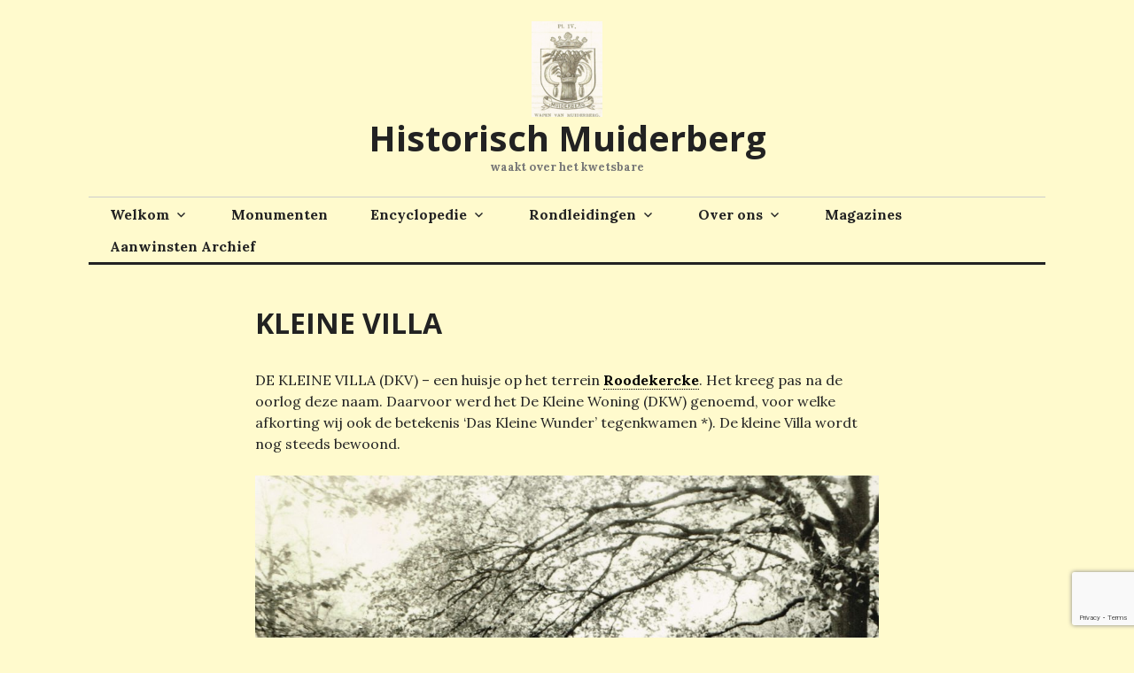

--- FILE ---
content_type: text/html; charset=UTF-8
request_url: https://historischmuiderberg.nl/glossary/kleine-villa-de/
body_size: 14966
content:
<!DOCTYPE html>
<html lang="nl-NL">
<head>
<meta charset="UTF-8">
<meta name="viewport" content="width=device-width, initial-scale=1">
<link rel="profile" href="http://gmpg.org/xfn/11">
<link rel="pingback" href="https://historischmuiderberg.nl/xmlrpc.php">

<title>KLEINE VILLA &#8211; Historisch Muiderberg</title>
<meta name='robots' content='max-image-preview:large' />
<link rel='dns-prefetch' href='//stats.wp.com' />
<link rel='dns-prefetch' href='//fonts.googleapis.com' />
<link rel="alternate" type="application/rss+xml" title="Historisch Muiderberg &raquo; feed" href="https://historischmuiderberg.nl/feed/" />
<link rel="alternate" type="application/rss+xml" title="Historisch Muiderberg &raquo; reacties feed" href="https://historischmuiderberg.nl/comments/feed/" />
<link rel="alternate" title="oEmbed (JSON)" type="application/json+oembed" href="https://historischmuiderberg.nl/wp-json/oembed/1.0/embed?url=https%3A%2F%2Fhistorischmuiderberg.nl%2Fglossary%2Fkleine-villa-de%2F" />
<link rel="alternate" title="oEmbed (XML)" type="text/xml+oembed" href="https://historischmuiderberg.nl/wp-json/oembed/1.0/embed?url=https%3A%2F%2Fhistorischmuiderberg.nl%2Fglossary%2Fkleine-villa-de%2F&#038;format=xml" />
<style id='wp-img-auto-sizes-contain-inline-css' type='text/css'>
img:is([sizes=auto i],[sizes^="auto," i]){contain-intrinsic-size:3000px 1500px}
/*# sourceURL=wp-img-auto-sizes-contain-inline-css */
</style>
<style id='wp-emoji-styles-inline-css' type='text/css'>

	img.wp-smiley, img.emoji {
		display: inline !important;
		border: none !important;
		box-shadow: none !important;
		height: 1em !important;
		width: 1em !important;
		margin: 0 0.07em !important;
		vertical-align: -0.1em !important;
		background: none !important;
		padding: 0 !important;
	}
/*# sourceURL=wp-emoji-styles-inline-css */
</style>
<style id='wp-block-library-inline-css' type='text/css'>
:root{--wp-block-synced-color:#7a00df;--wp-block-synced-color--rgb:122,0,223;--wp-bound-block-color:var(--wp-block-synced-color);--wp-editor-canvas-background:#ddd;--wp-admin-theme-color:#007cba;--wp-admin-theme-color--rgb:0,124,186;--wp-admin-theme-color-darker-10:#006ba1;--wp-admin-theme-color-darker-10--rgb:0,107,160.5;--wp-admin-theme-color-darker-20:#005a87;--wp-admin-theme-color-darker-20--rgb:0,90,135;--wp-admin-border-width-focus:2px}@media (min-resolution:192dpi){:root{--wp-admin-border-width-focus:1.5px}}.wp-element-button{cursor:pointer}:root .has-very-light-gray-background-color{background-color:#eee}:root .has-very-dark-gray-background-color{background-color:#313131}:root .has-very-light-gray-color{color:#eee}:root .has-very-dark-gray-color{color:#313131}:root .has-vivid-green-cyan-to-vivid-cyan-blue-gradient-background{background:linear-gradient(135deg,#00d084,#0693e3)}:root .has-purple-crush-gradient-background{background:linear-gradient(135deg,#34e2e4,#4721fb 50%,#ab1dfe)}:root .has-hazy-dawn-gradient-background{background:linear-gradient(135deg,#faaca8,#dad0ec)}:root .has-subdued-olive-gradient-background{background:linear-gradient(135deg,#fafae1,#67a671)}:root .has-atomic-cream-gradient-background{background:linear-gradient(135deg,#fdd79a,#004a59)}:root .has-nightshade-gradient-background{background:linear-gradient(135deg,#330968,#31cdcf)}:root .has-midnight-gradient-background{background:linear-gradient(135deg,#020381,#2874fc)}:root{--wp--preset--font-size--normal:16px;--wp--preset--font-size--huge:42px}.has-regular-font-size{font-size:1em}.has-larger-font-size{font-size:2.625em}.has-normal-font-size{font-size:var(--wp--preset--font-size--normal)}.has-huge-font-size{font-size:var(--wp--preset--font-size--huge)}.has-text-align-center{text-align:center}.has-text-align-left{text-align:left}.has-text-align-right{text-align:right}.has-fit-text{white-space:nowrap!important}#end-resizable-editor-section{display:none}.aligncenter{clear:both}.items-justified-left{justify-content:flex-start}.items-justified-center{justify-content:center}.items-justified-right{justify-content:flex-end}.items-justified-space-between{justify-content:space-between}.screen-reader-text{border:0;clip-path:inset(50%);height:1px;margin:-1px;overflow:hidden;padding:0;position:absolute;width:1px;word-wrap:normal!important}.screen-reader-text:focus{background-color:#ddd;clip-path:none;color:#444;display:block;font-size:1em;height:auto;left:5px;line-height:normal;padding:15px 23px 14px;text-decoration:none;top:5px;width:auto;z-index:100000}html :where(.has-border-color){border-style:solid}html :where([style*=border-top-color]){border-top-style:solid}html :where([style*=border-right-color]){border-right-style:solid}html :where([style*=border-bottom-color]){border-bottom-style:solid}html :where([style*=border-left-color]){border-left-style:solid}html :where([style*=border-width]){border-style:solid}html :where([style*=border-top-width]){border-top-style:solid}html :where([style*=border-right-width]){border-right-style:solid}html :where([style*=border-bottom-width]){border-bottom-style:solid}html :where([style*=border-left-width]){border-left-style:solid}html :where(img[class*=wp-image-]){height:auto;max-width:100%}:where(figure){margin:0 0 1em}html :where(.is-position-sticky){--wp-admin--admin-bar--position-offset:var(--wp-admin--admin-bar--height,0px)}@media screen and (max-width:600px){html :where(.is-position-sticky){--wp-admin--admin-bar--position-offset:0px}}

/*# sourceURL=wp-block-library-inline-css */
</style><style id='wp-block-image-inline-css' type='text/css'>
.wp-block-image>a,.wp-block-image>figure>a{display:inline-block}.wp-block-image img{box-sizing:border-box;height:auto;max-width:100%;vertical-align:bottom}@media not (prefers-reduced-motion){.wp-block-image img.hide{visibility:hidden}.wp-block-image img.show{animation:show-content-image .4s}}.wp-block-image[style*=border-radius] img,.wp-block-image[style*=border-radius]>a{border-radius:inherit}.wp-block-image.has-custom-border img{box-sizing:border-box}.wp-block-image.aligncenter{text-align:center}.wp-block-image.alignfull>a,.wp-block-image.alignwide>a{width:100%}.wp-block-image.alignfull img,.wp-block-image.alignwide img{height:auto;width:100%}.wp-block-image .aligncenter,.wp-block-image .alignleft,.wp-block-image .alignright,.wp-block-image.aligncenter,.wp-block-image.alignleft,.wp-block-image.alignright{display:table}.wp-block-image .aligncenter>figcaption,.wp-block-image .alignleft>figcaption,.wp-block-image .alignright>figcaption,.wp-block-image.aligncenter>figcaption,.wp-block-image.alignleft>figcaption,.wp-block-image.alignright>figcaption{caption-side:bottom;display:table-caption}.wp-block-image .alignleft{float:left;margin:.5em 1em .5em 0}.wp-block-image .alignright{float:right;margin:.5em 0 .5em 1em}.wp-block-image .aligncenter{margin-left:auto;margin-right:auto}.wp-block-image :where(figcaption){margin-bottom:1em;margin-top:.5em}.wp-block-image.is-style-circle-mask img{border-radius:9999px}@supports ((-webkit-mask-image:none) or (mask-image:none)) or (-webkit-mask-image:none){.wp-block-image.is-style-circle-mask img{border-radius:0;-webkit-mask-image:url('data:image/svg+xml;utf8,<svg viewBox="0 0 100 100" xmlns="http://www.w3.org/2000/svg"><circle cx="50" cy="50" r="50"/></svg>');mask-image:url('data:image/svg+xml;utf8,<svg viewBox="0 0 100 100" xmlns="http://www.w3.org/2000/svg"><circle cx="50" cy="50" r="50"/></svg>');mask-mode:alpha;-webkit-mask-position:center;mask-position:center;-webkit-mask-repeat:no-repeat;mask-repeat:no-repeat;-webkit-mask-size:contain;mask-size:contain}}:root :where(.wp-block-image.is-style-rounded img,.wp-block-image .is-style-rounded img){border-radius:9999px}.wp-block-image figure{margin:0}.wp-lightbox-container{display:flex;flex-direction:column;position:relative}.wp-lightbox-container img{cursor:zoom-in}.wp-lightbox-container img:hover+button{opacity:1}.wp-lightbox-container button{align-items:center;backdrop-filter:blur(16px) saturate(180%);background-color:#5a5a5a40;border:none;border-radius:4px;cursor:zoom-in;display:flex;height:20px;justify-content:center;opacity:0;padding:0;position:absolute;right:16px;text-align:center;top:16px;width:20px;z-index:100}@media not (prefers-reduced-motion){.wp-lightbox-container button{transition:opacity .2s ease}}.wp-lightbox-container button:focus-visible{outline:3px auto #5a5a5a40;outline:3px auto -webkit-focus-ring-color;outline-offset:3px}.wp-lightbox-container button:hover{cursor:pointer;opacity:1}.wp-lightbox-container button:focus{opacity:1}.wp-lightbox-container button:focus,.wp-lightbox-container button:hover,.wp-lightbox-container button:not(:hover):not(:active):not(.has-background){background-color:#5a5a5a40;border:none}.wp-lightbox-overlay{box-sizing:border-box;cursor:zoom-out;height:100vh;left:0;overflow:hidden;position:fixed;top:0;visibility:hidden;width:100%;z-index:100000}.wp-lightbox-overlay .close-button{align-items:center;cursor:pointer;display:flex;justify-content:center;min-height:40px;min-width:40px;padding:0;position:absolute;right:calc(env(safe-area-inset-right) + 16px);top:calc(env(safe-area-inset-top) + 16px);z-index:5000000}.wp-lightbox-overlay .close-button:focus,.wp-lightbox-overlay .close-button:hover,.wp-lightbox-overlay .close-button:not(:hover):not(:active):not(.has-background){background:none;border:none}.wp-lightbox-overlay .lightbox-image-container{height:var(--wp--lightbox-container-height);left:50%;overflow:hidden;position:absolute;top:50%;transform:translate(-50%,-50%);transform-origin:top left;width:var(--wp--lightbox-container-width);z-index:9999999999}.wp-lightbox-overlay .wp-block-image{align-items:center;box-sizing:border-box;display:flex;height:100%;justify-content:center;margin:0;position:relative;transform-origin:0 0;width:100%;z-index:3000000}.wp-lightbox-overlay .wp-block-image img{height:var(--wp--lightbox-image-height);min-height:var(--wp--lightbox-image-height);min-width:var(--wp--lightbox-image-width);width:var(--wp--lightbox-image-width)}.wp-lightbox-overlay .wp-block-image figcaption{display:none}.wp-lightbox-overlay button{background:none;border:none}.wp-lightbox-overlay .scrim{background-color:#fff;height:100%;opacity:.9;position:absolute;width:100%;z-index:2000000}.wp-lightbox-overlay.active{visibility:visible}@media not (prefers-reduced-motion){.wp-lightbox-overlay.active{animation:turn-on-visibility .25s both}.wp-lightbox-overlay.active img{animation:turn-on-visibility .35s both}.wp-lightbox-overlay.show-closing-animation:not(.active){animation:turn-off-visibility .35s both}.wp-lightbox-overlay.show-closing-animation:not(.active) img{animation:turn-off-visibility .25s both}.wp-lightbox-overlay.zoom.active{animation:none;opacity:1;visibility:visible}.wp-lightbox-overlay.zoom.active .lightbox-image-container{animation:lightbox-zoom-in .4s}.wp-lightbox-overlay.zoom.active .lightbox-image-container img{animation:none}.wp-lightbox-overlay.zoom.active .scrim{animation:turn-on-visibility .4s forwards}.wp-lightbox-overlay.zoom.show-closing-animation:not(.active){animation:none}.wp-lightbox-overlay.zoom.show-closing-animation:not(.active) .lightbox-image-container{animation:lightbox-zoom-out .4s}.wp-lightbox-overlay.zoom.show-closing-animation:not(.active) .lightbox-image-container img{animation:none}.wp-lightbox-overlay.zoom.show-closing-animation:not(.active) .scrim{animation:turn-off-visibility .4s forwards}}@keyframes show-content-image{0%{visibility:hidden}99%{visibility:hidden}to{visibility:visible}}@keyframes turn-on-visibility{0%{opacity:0}to{opacity:1}}@keyframes turn-off-visibility{0%{opacity:1;visibility:visible}99%{opacity:0;visibility:visible}to{opacity:0;visibility:hidden}}@keyframes lightbox-zoom-in{0%{transform:translate(calc((-100vw + var(--wp--lightbox-scrollbar-width))/2 + var(--wp--lightbox-initial-left-position)),calc(-50vh + var(--wp--lightbox-initial-top-position))) scale(var(--wp--lightbox-scale))}to{transform:translate(-50%,-50%) scale(1)}}@keyframes lightbox-zoom-out{0%{transform:translate(-50%,-50%) scale(1);visibility:visible}99%{visibility:visible}to{transform:translate(calc((-100vw + var(--wp--lightbox-scrollbar-width))/2 + var(--wp--lightbox-initial-left-position)),calc(-50vh + var(--wp--lightbox-initial-top-position))) scale(var(--wp--lightbox-scale));visibility:hidden}}
/*# sourceURL=https://historischmuiderberg.nl/wp-includes/blocks/image/style.min.css */
</style>
<style id='wp-block-search-inline-css' type='text/css'>
.wp-block-search__button{margin-left:10px;word-break:normal}.wp-block-search__button.has-icon{line-height:0}.wp-block-search__button svg{height:1.25em;min-height:24px;min-width:24px;width:1.25em;fill:currentColor;vertical-align:text-bottom}:where(.wp-block-search__button){border:1px solid #ccc;padding:6px 10px}.wp-block-search__inside-wrapper{display:flex;flex:auto;flex-wrap:nowrap;max-width:100%}.wp-block-search__label{width:100%}.wp-block-search.wp-block-search__button-only .wp-block-search__button{box-sizing:border-box;display:flex;flex-shrink:0;justify-content:center;margin-left:0;max-width:100%}.wp-block-search.wp-block-search__button-only .wp-block-search__inside-wrapper{min-width:0!important;transition-property:width}.wp-block-search.wp-block-search__button-only .wp-block-search__input{flex-basis:100%;transition-duration:.3s}.wp-block-search.wp-block-search__button-only.wp-block-search__searchfield-hidden,.wp-block-search.wp-block-search__button-only.wp-block-search__searchfield-hidden .wp-block-search__inside-wrapper{overflow:hidden}.wp-block-search.wp-block-search__button-only.wp-block-search__searchfield-hidden .wp-block-search__input{border-left-width:0!important;border-right-width:0!important;flex-basis:0;flex-grow:0;margin:0;min-width:0!important;padding-left:0!important;padding-right:0!important;width:0!important}:where(.wp-block-search__input){appearance:none;border:1px solid #949494;flex-grow:1;font-family:inherit;font-size:inherit;font-style:inherit;font-weight:inherit;letter-spacing:inherit;line-height:inherit;margin-left:0;margin-right:0;min-width:3rem;padding:8px;text-decoration:unset!important;text-transform:inherit}:where(.wp-block-search__button-inside .wp-block-search__inside-wrapper){background-color:#fff;border:1px solid #949494;box-sizing:border-box;padding:4px}:where(.wp-block-search__button-inside .wp-block-search__inside-wrapper) .wp-block-search__input{border:none;border-radius:0;padding:0 4px}:where(.wp-block-search__button-inside .wp-block-search__inside-wrapper) .wp-block-search__input:focus{outline:none}:where(.wp-block-search__button-inside .wp-block-search__inside-wrapper) :where(.wp-block-search__button){padding:4px 8px}.wp-block-search.aligncenter .wp-block-search__inside-wrapper{margin:auto}.wp-block[data-align=right] .wp-block-search.wp-block-search__button-only .wp-block-search__inside-wrapper{float:right}
/*# sourceURL=https://historischmuiderberg.nl/wp-includes/blocks/search/style.min.css */
</style>
<style id='wp-block-paragraph-inline-css' type='text/css'>
.is-small-text{font-size:.875em}.is-regular-text{font-size:1em}.is-large-text{font-size:2.25em}.is-larger-text{font-size:3em}.has-drop-cap:not(:focus):first-letter{float:left;font-size:8.4em;font-style:normal;font-weight:100;line-height:.68;margin:.05em .1em 0 0;text-transform:uppercase}body.rtl .has-drop-cap:not(:focus):first-letter{float:none;margin-left:.1em}p.has-drop-cap.has-background{overflow:hidden}:root :where(p.has-background){padding:1.25em 2.375em}:where(p.has-text-color:not(.has-link-color)) a{color:inherit}p.has-text-align-left[style*="writing-mode:vertical-lr"],p.has-text-align-right[style*="writing-mode:vertical-rl"]{rotate:180deg}
/*# sourceURL=https://historischmuiderberg.nl/wp-includes/blocks/paragraph/style.min.css */
</style>
<style id='global-styles-inline-css' type='text/css'>
:root{--wp--preset--aspect-ratio--square: 1;--wp--preset--aspect-ratio--4-3: 4/3;--wp--preset--aspect-ratio--3-4: 3/4;--wp--preset--aspect-ratio--3-2: 3/2;--wp--preset--aspect-ratio--2-3: 2/3;--wp--preset--aspect-ratio--16-9: 16/9;--wp--preset--aspect-ratio--9-16: 9/16;--wp--preset--color--black: #000000;--wp--preset--color--cyan-bluish-gray: #abb8c3;--wp--preset--color--white: #ffffff;--wp--preset--color--pale-pink: #f78da7;--wp--preset--color--vivid-red: #cf2e2e;--wp--preset--color--luminous-vivid-orange: #ff6900;--wp--preset--color--luminous-vivid-amber: #fcb900;--wp--preset--color--light-green-cyan: #7bdcb5;--wp--preset--color--vivid-green-cyan: #00d084;--wp--preset--color--pale-cyan-blue: #8ed1fc;--wp--preset--color--vivid-cyan-blue: #0693e3;--wp--preset--color--vivid-purple: #9b51e0;--wp--preset--gradient--vivid-cyan-blue-to-vivid-purple: linear-gradient(135deg,rgb(6,147,227) 0%,rgb(155,81,224) 100%);--wp--preset--gradient--light-green-cyan-to-vivid-green-cyan: linear-gradient(135deg,rgb(122,220,180) 0%,rgb(0,208,130) 100%);--wp--preset--gradient--luminous-vivid-amber-to-luminous-vivid-orange: linear-gradient(135deg,rgb(252,185,0) 0%,rgb(255,105,0) 100%);--wp--preset--gradient--luminous-vivid-orange-to-vivid-red: linear-gradient(135deg,rgb(255,105,0) 0%,rgb(207,46,46) 100%);--wp--preset--gradient--very-light-gray-to-cyan-bluish-gray: linear-gradient(135deg,rgb(238,238,238) 0%,rgb(169,184,195) 100%);--wp--preset--gradient--cool-to-warm-spectrum: linear-gradient(135deg,rgb(74,234,220) 0%,rgb(151,120,209) 20%,rgb(207,42,186) 40%,rgb(238,44,130) 60%,rgb(251,105,98) 80%,rgb(254,248,76) 100%);--wp--preset--gradient--blush-light-purple: linear-gradient(135deg,rgb(255,206,236) 0%,rgb(152,150,240) 100%);--wp--preset--gradient--blush-bordeaux: linear-gradient(135deg,rgb(254,205,165) 0%,rgb(254,45,45) 50%,rgb(107,0,62) 100%);--wp--preset--gradient--luminous-dusk: linear-gradient(135deg,rgb(255,203,112) 0%,rgb(199,81,192) 50%,rgb(65,88,208) 100%);--wp--preset--gradient--pale-ocean: linear-gradient(135deg,rgb(255,245,203) 0%,rgb(182,227,212) 50%,rgb(51,167,181) 100%);--wp--preset--gradient--electric-grass: linear-gradient(135deg,rgb(202,248,128) 0%,rgb(113,206,126) 100%);--wp--preset--gradient--midnight: linear-gradient(135deg,rgb(2,3,129) 0%,rgb(40,116,252) 100%);--wp--preset--font-size--small: 13px;--wp--preset--font-size--medium: 20px;--wp--preset--font-size--large: 36px;--wp--preset--font-size--x-large: 42px;--wp--preset--spacing--20: 0.44rem;--wp--preset--spacing--30: 0.67rem;--wp--preset--spacing--40: 1rem;--wp--preset--spacing--50: 1.5rem;--wp--preset--spacing--60: 2.25rem;--wp--preset--spacing--70: 3.38rem;--wp--preset--spacing--80: 5.06rem;--wp--preset--shadow--natural: 6px 6px 9px rgba(0, 0, 0, 0.2);--wp--preset--shadow--deep: 12px 12px 50px rgba(0, 0, 0, 0.4);--wp--preset--shadow--sharp: 6px 6px 0px rgba(0, 0, 0, 0.2);--wp--preset--shadow--outlined: 6px 6px 0px -3px rgb(255, 255, 255), 6px 6px rgb(0, 0, 0);--wp--preset--shadow--crisp: 6px 6px 0px rgb(0, 0, 0);}:where(.is-layout-flex){gap: 0.5em;}:where(.is-layout-grid){gap: 0.5em;}body .is-layout-flex{display: flex;}.is-layout-flex{flex-wrap: wrap;align-items: center;}.is-layout-flex > :is(*, div){margin: 0;}body .is-layout-grid{display: grid;}.is-layout-grid > :is(*, div){margin: 0;}:where(.wp-block-columns.is-layout-flex){gap: 2em;}:where(.wp-block-columns.is-layout-grid){gap: 2em;}:where(.wp-block-post-template.is-layout-flex){gap: 1.25em;}:where(.wp-block-post-template.is-layout-grid){gap: 1.25em;}.has-black-color{color: var(--wp--preset--color--black) !important;}.has-cyan-bluish-gray-color{color: var(--wp--preset--color--cyan-bluish-gray) !important;}.has-white-color{color: var(--wp--preset--color--white) !important;}.has-pale-pink-color{color: var(--wp--preset--color--pale-pink) !important;}.has-vivid-red-color{color: var(--wp--preset--color--vivid-red) !important;}.has-luminous-vivid-orange-color{color: var(--wp--preset--color--luminous-vivid-orange) !important;}.has-luminous-vivid-amber-color{color: var(--wp--preset--color--luminous-vivid-amber) !important;}.has-light-green-cyan-color{color: var(--wp--preset--color--light-green-cyan) !important;}.has-vivid-green-cyan-color{color: var(--wp--preset--color--vivid-green-cyan) !important;}.has-pale-cyan-blue-color{color: var(--wp--preset--color--pale-cyan-blue) !important;}.has-vivid-cyan-blue-color{color: var(--wp--preset--color--vivid-cyan-blue) !important;}.has-vivid-purple-color{color: var(--wp--preset--color--vivid-purple) !important;}.has-black-background-color{background-color: var(--wp--preset--color--black) !important;}.has-cyan-bluish-gray-background-color{background-color: var(--wp--preset--color--cyan-bluish-gray) !important;}.has-white-background-color{background-color: var(--wp--preset--color--white) !important;}.has-pale-pink-background-color{background-color: var(--wp--preset--color--pale-pink) !important;}.has-vivid-red-background-color{background-color: var(--wp--preset--color--vivid-red) !important;}.has-luminous-vivid-orange-background-color{background-color: var(--wp--preset--color--luminous-vivid-orange) !important;}.has-luminous-vivid-amber-background-color{background-color: var(--wp--preset--color--luminous-vivid-amber) !important;}.has-light-green-cyan-background-color{background-color: var(--wp--preset--color--light-green-cyan) !important;}.has-vivid-green-cyan-background-color{background-color: var(--wp--preset--color--vivid-green-cyan) !important;}.has-pale-cyan-blue-background-color{background-color: var(--wp--preset--color--pale-cyan-blue) !important;}.has-vivid-cyan-blue-background-color{background-color: var(--wp--preset--color--vivid-cyan-blue) !important;}.has-vivid-purple-background-color{background-color: var(--wp--preset--color--vivid-purple) !important;}.has-black-border-color{border-color: var(--wp--preset--color--black) !important;}.has-cyan-bluish-gray-border-color{border-color: var(--wp--preset--color--cyan-bluish-gray) !important;}.has-white-border-color{border-color: var(--wp--preset--color--white) !important;}.has-pale-pink-border-color{border-color: var(--wp--preset--color--pale-pink) !important;}.has-vivid-red-border-color{border-color: var(--wp--preset--color--vivid-red) !important;}.has-luminous-vivid-orange-border-color{border-color: var(--wp--preset--color--luminous-vivid-orange) !important;}.has-luminous-vivid-amber-border-color{border-color: var(--wp--preset--color--luminous-vivid-amber) !important;}.has-light-green-cyan-border-color{border-color: var(--wp--preset--color--light-green-cyan) !important;}.has-vivid-green-cyan-border-color{border-color: var(--wp--preset--color--vivid-green-cyan) !important;}.has-pale-cyan-blue-border-color{border-color: var(--wp--preset--color--pale-cyan-blue) !important;}.has-vivid-cyan-blue-border-color{border-color: var(--wp--preset--color--vivid-cyan-blue) !important;}.has-vivid-purple-border-color{border-color: var(--wp--preset--color--vivid-purple) !important;}.has-vivid-cyan-blue-to-vivid-purple-gradient-background{background: var(--wp--preset--gradient--vivid-cyan-blue-to-vivid-purple) !important;}.has-light-green-cyan-to-vivid-green-cyan-gradient-background{background: var(--wp--preset--gradient--light-green-cyan-to-vivid-green-cyan) !important;}.has-luminous-vivid-amber-to-luminous-vivid-orange-gradient-background{background: var(--wp--preset--gradient--luminous-vivid-amber-to-luminous-vivid-orange) !important;}.has-luminous-vivid-orange-to-vivid-red-gradient-background{background: var(--wp--preset--gradient--luminous-vivid-orange-to-vivid-red) !important;}.has-very-light-gray-to-cyan-bluish-gray-gradient-background{background: var(--wp--preset--gradient--very-light-gray-to-cyan-bluish-gray) !important;}.has-cool-to-warm-spectrum-gradient-background{background: var(--wp--preset--gradient--cool-to-warm-spectrum) !important;}.has-blush-light-purple-gradient-background{background: var(--wp--preset--gradient--blush-light-purple) !important;}.has-blush-bordeaux-gradient-background{background: var(--wp--preset--gradient--blush-bordeaux) !important;}.has-luminous-dusk-gradient-background{background: var(--wp--preset--gradient--luminous-dusk) !important;}.has-pale-ocean-gradient-background{background: var(--wp--preset--gradient--pale-ocean) !important;}.has-electric-grass-gradient-background{background: var(--wp--preset--gradient--electric-grass) !important;}.has-midnight-gradient-background{background: var(--wp--preset--gradient--midnight) !important;}.has-small-font-size{font-size: var(--wp--preset--font-size--small) !important;}.has-medium-font-size{font-size: var(--wp--preset--font-size--medium) !important;}.has-large-font-size{font-size: var(--wp--preset--font-size--large) !important;}.has-x-large-font-size{font-size: var(--wp--preset--font-size--x-large) !important;}
/*# sourceURL=global-styles-inline-css */
</style>

<style id='classic-theme-styles-inline-css' type='text/css'>
/*! This file is auto-generated */
.wp-block-button__link{color:#fff;background-color:#32373c;border-radius:9999px;box-shadow:none;text-decoration:none;padding:calc(.667em + 2px) calc(1.333em + 2px);font-size:1.125em}.wp-block-file__button{background:#32373c;color:#fff;text-decoration:none}
/*# sourceURL=/wp-includes/css/classic-themes.min.css */
</style>
<link rel='stylesheet' id='CALCULATIONCF7-front-css-css' href='https://historischmuiderberg.nl/wp-content/plugins/calculation-for-contact-form-7-pro/assets/css/front.css?ver=2.0.0' type='text/css' media='all' />
<link rel='stylesheet' id='contact-form-7-css' href='https://historischmuiderberg.nl/wp-content/plugins/contact-form-7/includes/css/styles.css?ver=6.1.4' type='text/css' media='all' />
<link rel='stylesheet' id='wphi-style-css' href='https://historischmuiderberg.nl/wp-content/plugins/wp-header-images/css/front-styles.css?ver=1769110857' type='text/css' media='all' />
<link rel='stylesheet' id='parent-style-css' href='https://historischmuiderberg.nl/wp-content/themes/colinear/style.css?ver=1764790674' type='text/css' media='all' />
<link rel='stylesheet' id='genericons-css' href='https://historischmuiderberg.nl/wp-content/plugins/jetpack/_inc/genericons/genericons/genericons.css?ver=3.1' type='text/css' media='all' />
<link rel='stylesheet' id='colinear-open-sans-lora-css' href='https://fonts.googleapis.com/css?family=Open+Sans%3A400%2C700%2C400italic%2C700italic%7CLora%3A400%2C700%2C400italic%2C700italic&#038;subset=latin%2Clatin-ext&#038;ver=6.9' type='text/css' media='all' />
<link rel='stylesheet' id='colinear-inconsolata-css' href='https://fonts.googleapis.com/css?family=Inconsolata%3A400%2C+700&#038;subset=latin%2Clatin-ext&#038;ver=6.9' type='text/css' media='all' />
<link rel='stylesheet' id='colinear-style-css' href='https://historischmuiderberg.nl/wp-content/themes/colinear-child/style.css?ver=1764790674' type='text/css' media='all' />
<link rel='stylesheet' id='tablepress-default-css' href='https://historischmuiderberg.nl/wp-content/plugins/tablepress/css/build/default.css?ver=3.2.6' type='text/css' media='all' />
<link rel='stylesheet' id='cf7cf-style-css' href='https://historischmuiderberg.nl/wp-content/plugins/cf7-conditional-fields/style.css?ver=2.6.7' type='text/css' media='all' />
<script type="text/javascript" src="https://historischmuiderberg.nl/wp-includes/js/jquery/jquery.min.js?ver=3.7.1" id="jquery-core-js"></script>
<script type="text/javascript" src="https://historischmuiderberg.nl/wp-includes/js/jquery/jquery-migrate.min.js?ver=3.4.1" id="jquery-migrate-js"></script>
<link rel="https://api.w.org/" href="https://historischmuiderberg.nl/wp-json/" /><link rel="alternate" title="JSON" type="application/json" href="https://historischmuiderberg.nl/wp-json/wp/v2/glossary/495" /><link rel="EditURI" type="application/rsd+xml" title="RSD" href="https://historischmuiderberg.nl/xmlrpc.php?rsd" />
<meta name="generator" content="WordPress 6.9" />
<link rel="canonical" href="https://historischmuiderberg.nl/glossary/kleine-villa-de/" />
<link rel='shortlink' href='https://historischmuiderberg.nl/?p=495' />
<style type="text/css"></style>	<style>img#wpstats{display:none}</style>
		<link rel="icon" href="https://historischmuiderberg.nl/wp-content/uploads/2024/04/Wapen-Muiderberg-150x150.png" sizes="32x32" />
<link rel="icon" href="https://historischmuiderberg.nl/wp-content/uploads/2024/04/Wapen-Muiderberg.png" sizes="192x192" />
<link rel="apple-touch-icon" href="https://historischmuiderberg.nl/wp-content/uploads/2024/04/Wapen-Muiderberg.png" />
<meta name="msapplication-TileImage" content="https://historischmuiderberg.nl/wp-content/uploads/2024/04/Wapen-Muiderberg.png" />
		<style type="text/css" id="wp-custom-css">
			.wpcf7 input[type="number"],
.wpcf7 input[type="tel"],
.wpcf7 textarea {
    background-color: #f0f0f0;
	  border: 1px solid #d7d7d7;
}
.wpcf7-prijs-bedrag {
    width: 6% !important;
	  height: 75% !important;	
}
#cf7-your-name
{
	width: 50% !important;
	height: 75% !important;
}
#cf7-your-email
{
	width: 50% !important;
	height: 75% !important;
}
#cf7-your-town
{
	width: 50% !important;
	height: 75% !important;
}
#cf7-your-gsm
{
	width: 30% !important;
	height: 75% !important;
}
#cf7-your-voor
{
	width: 30% !important;
	height: 75% !important;
}
#cf7-your-address
{
	width: 30% !important;
	height: 75% !important;
}
#cf7-your-zip
{
	width: 10% !important;
	height: 75% !important;
}
#cf7-your-subject
{
	width: 40% !important;
	height: 75% !important;
}
#cf7-your-begname
{
	width: 50% !important;
	height: 75% !important;
}
#cf7-your-message
{
	width: 60% !important;
	height: 50% !important;
}
#cf7-your-prijs
{
	width: 10% !important;
	height: 75% !important;
}
#cf7-your-bedrag
{
	width: 10% !important;
	height: 75% !important;
}
		</style>
		<link rel='stylesheet' id='cmtooltip-css' href='https://historischmuiderberg.nl/wp-content/plugins/TooltipPro/assets/css/tooltip.min.css?ver=4.5.1' type='text/css' media='all' />
<style id='cmtooltip-inline-css' type='text/css'>
#tt {
				z-index: 1500;
		}
		#tt_overlay {
				z-index: 1499;
		}
        #tt #ttcont div.glossaryItemTitle {
            width: calc(100% + -7);
            border-top-left-radius: 6px;
            border-top-right-radius: 6px;
            padding: 0;
            text-align: initial;
            margin: -2px -12px 10px -7px;
            line-height: ;
            font-weight: ;

		
        
					font-size: 13px !important;
		        }

		#tt #ttcont div.glossaryItemBody {
		padding: 0;
					font-size: 13px;
		        		}
		#tt #ttcont .mobile-link{
					font-size: 13px;
				}

		.mobile-link a.glossaryLink {
		color: #fff !important;
		}
		.mobile-link:before{content: "Term link:  "}

		
		
		.tiles ul.glossaryList a {
		min-width: 85px !important;
		width:85px !important;
		}
		.tiles ul.glossaryList span { min-width:63px; width:63px;  }
		.cm-glossary.tiles.big ul.glossaryList a { min-width:179px; width:179px }
		.cm-glossary.tiles.big ul.glossaryList span { min-width:179px; width:179px; }

				span.glossaryLink, a.glossaryLink {
		border-bottom: dotted 1px #000000;					color: #000000 !important;
				}
		span.glossaryLink.temporary, a.glossaryLink.temporary {
		border-bottom: dotted 1px ;		}
		span.glossaryLink:hover, a.glossaryLink:hover {
		border-bottom: solid 1px #333333;					color:#333333 !important;
				}

				.glossaryList .glossary-link-title {
		font-weight: normal !important;
		}

		
					#tt #tt-btn-close{ color: #222 !important}
		
		.cm-glossary.grid ul.glossaryList li:not(.the-index-letter)  { width: 200px !important}

					#tt #tt-btn-close{
			direction: rtl;
			font-size: 20px !important
			}
		
		
					#tt #ttcont glossaryItemBody * {color: #ffffff}
		

		
					#tt #ttcont a{color: #2EA3F2 !important}
		
		
		
					#ttcont {
			box-shadow: 0px 0px 20px #666666;
			-moz-box-shadow: 0px 0px 20px #666666;
			-webkit-box-shadow: 0px 0px 20px #666666;
			}
					.cm-glossary.term-carousel .slick-slide,
			.cm-glossary.tiles-with-definition ul > li { height: 250px !important}
					.cm-glossary.tiles-with-definition ul {
			grid-template-columns: repeat(auto-fill, 220px) !important;
			}
		        .cm-glossary.flipboxes-with-definition #glossaryList.glossaryList {
        grid-template-columns: repeat(6, 1fr);
        }
        .cm-glossary.flipboxes-with-definition #glossaryList.glossaryList > li > div.term-block > .glossaryLinkMain,
        .cm-glossary.flipboxes-with-definition #glossaryList.glossaryList > li > div.term-block > .glossaryLink,
        .cm-glossary.flipboxes-with-definition #glossaryList.glossaryList .glossary_itemdesc .glossary-read-more-link {
        background-color: #cecece;
        }
        .cm-glossary.flipboxes-with-definition #glossaryList.glossaryList > li,
        .cm-glossary.flipboxes-with-definition #glossaryList.glossaryList > li > div.term-block > .glossaryLinkMain,
        .cm-glossary.flipboxes-with-definition #glossaryList.glossaryList > li > div.term-block > .glossaryLink,
        .cm-glossary.flipboxes-with-definition #glossaryList.glossaryList > li > div.term-block > .glossary_itemdesc {
        height: 160px;
        }
		
		.glossary-search-wrapper {
		display: inline-block;
				}


		
		input.glossary-search-term {
				outline: none;
																}


		
		
		button.glossary-search.button {
		outline: none;
												}
/*# sourceURL=cmtooltip-inline-css */
</style>
<link rel='stylesheet' id='dashicons-css' href='https://historischmuiderberg.nl/wp-includes/css/dashicons.min.css?ver=6.9' type='text/css' media='all' />
</head>

<body class="wp-singular glossary-template-default single single-glossary postid-495 wp-custom-logo wp-theme-colinear wp-child-theme-colinear-child has-menu has-no-sidebar has-site-logo">
<div id="page" class="hfeed site">
	<a class="skip-link screen-reader-text" href="#content">Skip to content</a>

	<header id="masthead" class="site-header" role="banner">
		<div class="site-branding">
			<a href="https://historischmuiderberg.nl/" class="site-logo-link" rel="home" itemprop="url"><img width="80" height="108" src="https://historischmuiderberg.nl/wp-content/uploads/2024/04/cropped-Wapen-Muiderberg-80x108.png" class="site-logo attachment-colinear-logo" alt="" data-size="colinear-logo" itemprop="logo" decoding="async" srcset="https://historischmuiderberg.nl/wp-content/uploads/2024/04/cropped-Wapen-Muiderberg-80x108.png 80w, https://historischmuiderberg.nl/wp-content/uploads/2024/04/cropped-Wapen-Muiderberg.png 215w" sizes="(max-width: 80px) 100vw, 80px" /></a>
								<p class="site-title"><a href="https://historischmuiderberg.nl/" rel="home">Historisch Muiderberg</a></p>
									<p class="site-description">waakt over het kwetsbare</p>
						</div><!-- .site-branding -->

				<nav id="site-navigation" class="main-navigation" role="navigation">
			<button class="menu-toggle" aria-controls="primary-menu" aria-expanded="false"><span class="screen-reader-text">Primary Menu</span></button>
			<div class="menu-hoofdmenu-container"><ul id="primary-menu" class="menu"><li id="menu-item-7403" class="menu-item menu-item-type-post_type menu-item-object-page menu-item-home menu-item-has-children menu-item-7403"><a href="https://historischmuiderberg.nl/">Welkom</a>
<ul class="sub-menu">
	<li id="menu-item-6203" class="menu-item menu-item-type-post_type menu-item-object-page menu-item-has-children menu-item-6203"><a href="https://historischmuiderberg.nl/brinkdorp-aan-zee/">Historie</a>
	<ul class="sub-menu">
		<li id="menu-item-7399" class="menu-item menu-item-type-post_type menu-item-object-page menu-item-7399"><a href="https://historischmuiderberg.nl/video/">video</a></li>
	</ul>
</li>
</ul>
</li>
<li id="menu-item-7446" class="menu-item menu-item-type-post_type menu-item-object-page menu-item-7446"><a href="https://historischmuiderberg.nl/monumenten/">Monumenten</a></li>
<li id="menu-item-7381" class="menu-item menu-item-type-post_type menu-item-object-page menu-item-has-children menu-item-7381"><a href="https://historischmuiderberg.nl/encyclopedie-muiderberg/">Encyclopedie</a>
<ul class="sub-menu">
	<li id="menu-item-7" class="menu-item menu-item-type-post_type menu-item-object-page menu-item-has-children menu-item-7"><a href="https://historischmuiderberg.nl/startpagina/">Introductie</a>
	<ul class="sub-menu">
		<li id="menu-item-7406" class="menu-item menu-item-type-post_type menu-item-object-page menu-item-7406"><a href="https://historischmuiderberg.nl/gebruiksaanwijzing/">Hoe zoeken?</a></li>
		<li id="menu-item-7407" class="menu-item menu-item-type-post_type menu-item-object-page menu-item-7407"><a href="https://historischmuiderberg.nl/naamregister/">Namenregister</a></li>
		<li id="menu-item-7404" class="menu-item menu-item-type-post_type menu-item-object-page menu-item-7404"><a href="https://historischmuiderberg.nl/bronnen/">Bronnen</a></li>
		<li id="menu-item-4053" class="menu-item menu-item-type-post_type menu-item-object-page menu-item-4053"><a href="https://historischmuiderberg.nl/over-de-auteur/">Over de auteur</a></li>
		<li id="menu-item-7405" class="menu-item menu-item-type-post_type menu-item-object-page menu-item-7405"><a href="https://historischmuiderberg.nl/verantwoording/">Dank</a></li>
	</ul>
</li>
	<li id="menu-item-8" class="menu-item menu-item-type-post_type menu-item-object-page menu-item-has-children menu-item-8"><a href="https://historischmuiderberg.nl/voorbeeld-pagina/">Thema’s</a>
	<ul class="sub-menu">
		<li id="menu-item-43" class="menu-item menu-item-type-post_type menu-item-object-page menu-item-43"><a href="https://historischmuiderberg.nl/floris-v-wereldberoemd-in-muiderberg/">Floris V, wereldberoemd in Muiderberg</a></li>
		<li id="menu-item-42" class="menu-item menu-item-type-post_type menu-item-object-page menu-item-42"><a href="https://historischmuiderberg.nl/de-gelijksprekende-echo/">De gelijksprekende echo</a></li>
		<li id="menu-item-1613" class="menu-item menu-item-type-post_type menu-item-object-page menu-item-1613"><a href="https://historischmuiderberg.nl/boeren-burgers-en-bunkers/">De Tweede Wereldoorlog</a></li>
		<li id="menu-item-61" class="menu-item menu-item-type-post_type menu-item-object-page menu-item-61"><a href="https://historischmuiderberg.nl/muiderbergse-schoolstrijd/">De Muiderbergse schoolstrijd</a></li>
		<li id="menu-item-60" class="menu-item menu-item-type-post_type menu-item-object-page menu-item-60"><a href="https://historischmuiderberg.nl/schieten-met-scherp/">Schieten met scherp</a></li>
		<li id="menu-item-59" class="menu-item menu-item-type-post_type menu-item-object-page menu-item-59"><a href="https://historischmuiderberg.nl/badplaats-van-t-gooi/">Badplaats van ’t Gooi</a></li>
	</ul>
</li>
	<li id="menu-item-72" class="menu-item menu-item-type-post_type menu-item-object-page menu-item-72"><a href="https://historischmuiderberg.nl/bedrijvigheid/">Bedrijvigheid</a></li>
	<li id="menu-item-1084" class="menu-item menu-item-type-post_type menu-item-object-page menu-item-1084"><a href="https://historischmuiderberg.nl/glossary-2/">Lexicon A-Z</a></li>
	<li id="menu-item-12" class="menu-item menu-item-type-post_type menu-item-object-page menu-item-12"><a href="https://historischmuiderberg.nl/over-ons/">Straatnamen verklaard</a></li>
	<li id="menu-item-92" class="menu-item menu-item-type-post_type menu-item-object-page menu-item-92"><a href="https://historischmuiderberg.nl/dorpsliedjes/">Dorpsliederen/-gedichten</a></li>
	<li id="menu-item-7614" class="menu-item menu-item-type-post_type menu-item-object-page menu-item-7614"><a href="https://historischmuiderberg.nl/contact-2/">Reactie</a></li>
</ul>
</li>
<li id="menu-item-7384" class="menu-item menu-item-type-post_type menu-item-object-page menu-item-has-children menu-item-7384"><a href="https://historischmuiderberg.nl/rondleidingen/">Rondleidingen</a>
<ul class="sub-menu">
	<li id="menu-item-7387" class="menu-item menu-item-type-post_type menu-item-object-page menu-item-has-children menu-item-7387"><a href="https://historischmuiderberg.nl/joodsebegraafplaats/">Rondleidingen joodse begraafplaats</a>
	<ul class="sub-menu">
		<li id="menu-item-7386" class="menu-item menu-item-type-post_type menu-item-object-page menu-item-7386"><a href="https://historischmuiderberg.nl/data-rondleidingen-2024/">Data rondleidingen 2026</a></li>
		<li id="menu-item-7385" class="menu-item menu-item-type-post_type menu-item-object-page menu-item-7385"><a href="https://historischmuiderberg.nl/aanmelden-rondleiding/">Aanmeldingsformulier</a></li>
	</ul>
</li>
	<li id="menu-item-7396" class="menu-item menu-item-type-post_type menu-item-object-page menu-item-7396"><a href="https://historischmuiderberg.nl/echomuur/">Echomuur</a></li>
</ul>
</li>
<li id="menu-item-7382" class="menu-item menu-item-type-post_type menu-item-object-page menu-item-has-children menu-item-7382"><a href="https://historischmuiderberg.nl/achtergrond/">Over ons</a>
<ul class="sub-menu">
	<li id="menu-item-8926" class="menu-item menu-item-type-post_type menu-item-object-page menu-item-8926"><a href="https://historischmuiderberg.nl/bestuur/">Bestuur</a></li>
	<li id="menu-item-1090" class="menu-item menu-item-type-post_type menu-item-object-page menu-item-has-children menu-item-1090"><a href="https://historischmuiderberg.nl/contact/">Contact</a>
	<ul class="sub-menu">
		<li id="menu-item-7388" class="menu-item menu-item-type-post_type menu-item-object-page menu-item-7388"><a href="https://historischmuiderberg.nl/word-donateur/">Donateurs</a></li>
	</ul>
</li>
	<li id="menu-item-7482" class="menu-item menu-item-type-post_type menu-item-object-page menu-item-7482"><a href="https://historischmuiderberg.nl/regelementen/">Reglementen</a></li>
	<li id="menu-item-7474" class="menu-item menu-item-type-post_type menu-item-object-page menu-item-7474"><a href="https://historischmuiderberg.nl/onze-inkomsten/">Inkomsten</a></li>
	<li id="menu-item-8581" class="menu-item menu-item-type-post_type menu-item-object-page menu-item-8581"><a href="https://historischmuiderberg.nl/actieplannen/">Actieplannen</a></li>
	<li id="menu-item-8573" class="menu-item menu-item-type-post_type menu-item-object-page menu-item-8573"><a href="https://historischmuiderberg.nl/begroting-2025/">Begrotingen</a></li>
	<li id="menu-item-8577" class="menu-item menu-item-type-post_type menu-item-object-page menu-item-8577"><a href="https://historischmuiderberg.nl/activiteitenoverzichten/">Jaarverslagen</a></li>
	<li id="menu-item-8571" class="menu-item menu-item-type-post_type menu-item-object-page menu-item-8571"><a href="https://historischmuiderberg.nl/financieel-jaarverslag-2024/">Financiële jaarverslagen</a></li>
</ul>
</li>
<li id="menu-item-7393" class="menu-item menu-item-type-post_type menu-item-object-page menu-item-7393"><a href="https://historischmuiderberg.nl/berichten/">Magazines</a></li>
<li id="menu-item-8972" class="menu-item menu-item-type-post_type menu-item-object-page menu-item-8972"><a href="https://historischmuiderberg.nl/aanwinsten-archief/">Aanwinsten Archief</a></li>
</ul></div>		</nav><!-- #site-navigation -->
		
			</header><!-- #masthead -->

	<div id="content" class="site-content">
	<div id="primary" class="content-area">
		<main id="main" class="site-main" role="main">

		
			
<article id="post-495" class="post-495 glossary type-glossary status-publish hentry">
	<header class="entry-header">
		<h1 class="entry-title">KLEINE VILLA</h1>
			</header><!-- .entry-header -->

	<div class="entry-content">
		<a href="https://historischmuiderberg.nl/glossary-2/" class="cmtt-backlink cmtt-backlink-top"></a><p>DE KLEINE VILLA (DKV)&nbsp;&ndash; een huisje op het terrein <a class="glossaryLink" aria-describedby="tt" data-cmtooltip="&lt;div class=glossaryItemTitle&gt;ROODEKERCKE&lt;/div&gt;&lt;div class=glossaryItemBody&gt;ROODEKERCKE &ndash; bos dat, net als Tussenkercke, deel uitmaakte van het &lsquo;Overbosch&rsquo; van de vroegere buitenplaats Rustrijk. Het bos als geheel ligt tussen het Kerkpad en de Flevolaan. In 1951 werd het terrein door de Nederlands Hervormde Gemeente te Amsterdam gekocht van Domeinen en het huis van de erven De Raadt. De vroegere burgemeester had op de plaats van de in 1933 afgebrande villa Hoogenhuize een nieuw onderkomen laten bouwen, genaamd Noorthey. De kerkvoogdij gaf het complex in beheer aan de Hervormde Jeugdraad Amsterdam. Het bos werd gebruikt voor kamperen, zomerkampen, conferenties, e.d. In 1977 werd het complex gekocht door Casper en Yvonne van Wagensveld. In die tijd bleef Roodekercke opengesteld als natuurcamping voor wandelaars en fietsers. Sinds 1992 is dit bosdeel (net als het eerder aangekochte Tussenkercke) eigendom van de familie Vlaanderen, bekend van het gelijknamige makelaarskantoor. Hiermee verdween de natuurcamping. Op het terrein staan twee bewoonde panden: het Grote Huis en de Kleine Villa.&amp;lt;em&amp;gt; &amp;lt;/em&amp;gt;&amp;lt;br/&amp;gt;&amp;lt;figure class=&amp;quot;wp-block-gallery aligncenter has-nested-images columns-default is-cropped&amp;quot;&amp;gt;&amp;lt;figure class=&amp;quot;wp-block-image size-full&amp;quot;&amp;gt;&amp;lt;/figure&amp;gt;&amp;lt;/figure&amp;gt;&amp;lt;div class=&amp;quot;wp-block-columns&amp;quot;&amp;gt;&amp;lt;div class=&amp;quot;wp-block-column&amp;quot; style=&amp;quot;flex-basis:100%&amp;quot;&amp;gt;&amp;lt;/div&amp;gt;&amp;lt;/div&amp;gt;&lt;/div&gt;" href="https://historischmuiderberg.nl/glossary/roodekercke/" data-gt-translate-attributes='[{"attribute":"data-cmtooltip", "format":"html"}]' tabindex="0" role="link">Roodekercke</a>. Het kreeg pas na de oorlog deze naam. Daarvoor werd het De Kleine Woning (DKW) genoemd, voor welke afkorting wij ook de betekenis &lsquo;Das Kleine Wunder&rsquo; tegenkwamen *). De kleine Villa wordt nog steeds bewoond. &nbsp;&nbsp;</p>



<div class="wp-block-image"><figure class="aligncenter size-large"><img fetchpriority="high" decoding="async" width="1024" height="739" src="https://historischmuiderberg.nl/wp-content/uploads/2021/10/Kleine-Villa-Roodekercke-DKV-1960a-1024x739.jpg" alt="" class="wp-image-2608" srcset="https://historischmuiderberg.nl/wp-content/uploads/2021/10/Kleine-Villa-Roodekercke-DKV-1960a-1024x739.jpg 1024w, https://historischmuiderberg.nl/wp-content/uploads/2021/10/Kleine-Villa-Roodekercke-DKV-1960a-300x217.jpg 300w, https://historischmuiderberg.nl/wp-content/uploads/2021/10/Kleine-Villa-Roodekercke-DKV-1960a-768x555.jpg 768w, https://historischmuiderberg.nl/wp-content/uploads/2021/10/Kleine-Villa-Roodekercke-DKV-1960a-1536x1109.jpg 1536w, https://historischmuiderberg.nl/wp-content/uploads/2021/10/Kleine-Villa-Roodekercke-DKV-1960a-2048x1479.jpg 2048w, https://historischmuiderberg.nl/wp-content/uploads/2021/10/Kleine-Villa-Roodekercke-DKV-1960a-863x623.jpg 863w, https://historischmuiderberg.nl/wp-content/uploads/2021/10/Kleine-Villa-Roodekercke-DKV-1960a-150x108.jpg 150w" sizes="(max-width: 1024px) 100vw, 1024px"/><figcaption><em>DKV in 1960</em></figcaption></figure></div>



<p><em>*) Dit vermelden Rob van der Heijde en Gr&eacute; Dam in een &lsquo;Toenboekje&rsquo; uit 1996 (zie de lijst met bronnen). De auteurs schreven ook dat hier na de oorlog kinderen werden ondergebracht van NSB&rsquo;ers, die gevangen genomen waren. De auteurs zijn waarschijnlijk in de war met kindertehuis &lsquo;<a class="glossaryLink" aria-describedby="tt" data-cmtooltip="&lt;div class=glossaryItemTitle&gt;NOORTHEY&lt;/div&gt;&lt;div class=glossaryItemBody&gt;NOORTHEY - dit pand stond op het terrein van Roodekercke op de plaats waar villa Hoogenhuize had gestaan. Laatst genoemd houten gebouw brandde in 1933 geheel af en op initiatief van burgemeester J.L. de Raadt kwam er een nieuw houten gebouw voor in de plaats: kindertehuis Noorthey. Tijdens de mobilisatie werd het gevorderd door militairen. In 1945 werd in het gebouwtje een tehuis gevestigd voor kinderen van 0 en 16 jaar, van wie de ouders waren opgepakt omdat ze in de oorlog &amp;#039;fout&amp;#039; waren geweest. Er was plaats voor veertig tot vijftig van deze &amp;#039;NSB-kinderen&amp;#039;. Naast het tehuis stond een schuur die als keuken werd gebruikt. Vanaf 1947, toen sommige kinderen werden opgehaald door ouders die vrij waren gelaten, werden ook voogdijkinderen opgenomen. Het kindertehuis werd geleid door de vriendinnen Mies Roesche (hoofd van een kleuterschool) en Tiny Tober (verpleegster). Zij woonden in DKV - de Kleine Villa -, een bungalow die ook op het terrein stond.&amp;lt;br/&amp;gt;&amp;lt;br/&amp;gt;&amp;lt;figure class=&amp;quot;wp-block-image alignright size-full is-resized&amp;quot;&amp;gt;&amp;lt;figcaption class=&amp;quot;wp-element-caption&amp;quot;&amp;gt;&amp;lt;em&amp;gt;Kindertehuis &amp;#039;Noorthey&amp;#039; aan de rand van het IJsselmeer op terrein Roodekercke&amp;lt;/em&amp;gt;&amp;lt;/figcaption&amp;gt;&amp;lt;/figure&amp;gt;&amp;#039;Ondanks dat het feit dat het om een vrij primitief gebouw ging, was het een fijne plek om te spelen&amp;#039;, zo verhaalt Ada de Lange - Timmerman *). Het water van het IJsselmeer was vlakbij en de kinderen konden er zo in hun zwembroek naar toe rennen. Ook bramen plukken was een geliefkoosde bezigheid. Voorts had ieder kind een eigen tuintje waar bloemen en groenten werden verbouwd. &amp;lt;br&amp;gt;De kinderen tot 12 jaar gingen naar de enige lagere school in het dorp**). De oudere kinderen bezochten de MULO in Bussum. In 1951 werd het tehuis van hogerhand gesloten, omdat(...)&lt;/div&gt;" href="https://historischmuiderberg.nl/glossary/noorthey/" data-gt-translate-attributes='[{"attribute":"data-cmtooltip", "format":"html"}]' tabindex="0" role="link">Noorthey</a>&rsquo;, dat op hetzelfde terrein stond. In De Kleine Villa woonden de twee directrices van dit tehuis.  </em></p>



<p></p>
<a href="https://historischmuiderberg.nl/glossary-2/" class="cmtt-backlink cmtt-backlink-bottom">« Terug naar Lexicon A-Z</a>			</div><!-- .entry-content -->

	<footer class="entry-footer">
			</footer><!-- .entry-footer -->
</article><!-- #post-## -->

			
	<nav class="navigation post-navigation" aria-label="Berichten">
		<h2 class="screen-reader-text">Bericht navigatie</h2>
		<div class="nav-links"><div class="nav-previous"><a href="https://historischmuiderberg.nl/glossary/klim-op/" rel="prev"><span class="meta-nav" aria-hidden="true">Volgende</span> <span class="screen-reader-text">Previous post:</span> <span class="post-title">KLIM-OP</span></a></div><div class="nav-next"><a href="https://historischmuiderberg.nl/glossary/klein-krasnapolsky/" rel="next"><span class="meta-nav" aria-hidden="true">Vorige</span> <span class="screen-reader-text">Next post:</span> <span class="post-title">KLEIN KRASNAPOLSKI</span></a></div></div>
	</nav>
			
		
		</main><!-- #main -->
	</div><!-- #primary -->


	</div><!-- #content -->

	
<div id="tertiary" class="widget-area-footer" role="complementary">

		<div class="footer-widget">
		<aside id="block-7" class="widget widget_block widget_search"><form role="search" method="get" action="https://historischmuiderberg.nl/" class="wp-block-search__button-outside wp-block-search__text-button wp-block-search"    ><label class="wp-block-search__label" for="wp-block-search__input-1" >Zoeken</label><div class="wp-block-search__inside-wrapper" ><input class="wp-block-search__input" id="wp-block-search__input-1" placeholder="Zoeken..." value="" type="search" name="s" required /><button aria-label="Zoeken" class="wp-block-search__button wp-element-button" type="submit" >Zoeken</button></div></form></aside>	</div><!-- .footer-widget -->
	
	
	
</div><!-- #tertiary -->
	<footer id="colophon" class="site-footer" role="contentinfo">
		<div class="site-info">
			<a href="https://wordpress.org/">Proudly powered by WordPress</a>
			<span class="sep genericon genericon-wordpress"></span>
			Theme: Colinear by <a href="https://wordpress.com/themes/" rel="designer">Automattic</a>.		</div><!-- .site-info -->
	</footer><!-- #colophon -->
</div><!-- #page -->

<script type="speculationrules">
{"prefetch":[{"source":"document","where":{"and":[{"href_matches":"/*"},{"not":{"href_matches":["/wp-*.php","/wp-admin/*","/wp-content/uploads/*","/wp-content/*","/wp-content/plugins/*","/wp-content/themes/colinear-child/*","/wp-content/themes/colinear/*","/*\\?(.+)"]}},{"not":{"selector_matches":"a[rel~=\"nofollow\"]"}},{"not":{"selector_matches":".no-prefetch, .no-prefetch a"}}]},"eagerness":"conservative"}]}
</script>
<script type="text/javascript" src="https://historischmuiderberg.nl/wp-content/plugins/calculation-for-contact-form-7-pro/assets/js/front.js?ver=2.0.0" id="CALCULATIONCF7-front-js-js"></script>
<script type="text/javascript" src="https://historischmuiderberg.nl/wp-includes/js/dist/hooks.min.js?ver=dd5603f07f9220ed27f1" id="wp-hooks-js"></script>
<script type="text/javascript" src="https://historischmuiderberg.nl/wp-includes/js/dist/i18n.min.js?ver=c26c3dc7bed366793375" id="wp-i18n-js"></script>
<script type="text/javascript" id="wp-i18n-js-after">
/* <![CDATA[ */
wp.i18n.setLocaleData( { 'text direction\u0004ltr': [ 'ltr' ] } );
//# sourceURL=wp-i18n-js-after
/* ]]> */
</script>
<script type="text/javascript" src="https://historischmuiderberg.nl/wp-content/plugins/contact-form-7/includes/swv/js/index.js?ver=6.1.4" id="swv-js"></script>
<script type="text/javascript" id="contact-form-7-js-translations">
/* <![CDATA[ */
( function( domain, translations ) {
	var localeData = translations.locale_data[ domain ] || translations.locale_data.messages;
	localeData[""].domain = domain;
	wp.i18n.setLocaleData( localeData, domain );
} )( "contact-form-7", {"translation-revision-date":"2025-11-30 09:13:36+0000","generator":"GlotPress\/4.0.3","domain":"messages","locale_data":{"messages":{"":{"domain":"messages","plural-forms":"nplurals=2; plural=n != 1;","lang":"nl"},"This contact form is placed in the wrong place.":["Dit contactformulier staat op de verkeerde plek."],"Error:":["Fout:"]}},"comment":{"reference":"includes\/js\/index.js"}} );
//# sourceURL=contact-form-7-js-translations
/* ]]> */
</script>
<script type="text/javascript" id="contact-form-7-js-before">
/* <![CDATA[ */
var wpcf7 = {
    "api": {
        "root": "https:\/\/historischmuiderberg.nl\/wp-json\/",
        "namespace": "contact-form-7\/v1"
    }
};
//# sourceURL=contact-form-7-js-before
/* ]]> */
</script>
<script type="text/javascript" src="https://historischmuiderberg.nl/wp-content/plugins/contact-form-7/includes/js/index.js?ver=6.1.4" id="contact-form-7-js"></script>
<script type="text/javascript" id="colinear-navigation-js-extra">
/* <![CDATA[ */
var screenReaderText = {"expand":"\u003Cspan class=\"screen-reader-text\"\u003Eexpand child menu\u003C/span\u003E","collapse":"\u003Cspan class=\"screen-reader-text\"\u003Ecollapse child menu\u003C/span\u003E"};
//# sourceURL=colinear-navigation-js-extra
/* ]]> */
</script>
<script type="text/javascript" src="https://historischmuiderberg.nl/wp-content/themes/colinear/js/navigation.js?ver=1764790674" id="colinear-navigation-js"></script>
<script type="text/javascript" src="https://historischmuiderberg.nl/wp-content/themes/colinear/js/skip-link-focus-fix.js?ver=1764790674" id="colinear-skip-link-focus-fix-js"></script>
<script type="text/javascript" src="https://historischmuiderberg.nl/wp-content/themes/colinear/js/functions.js?ver=1764790674" id="colinear-script-js"></script>
<script type="text/javascript" id="wpcf7cf-scripts-js-extra">
/* <![CDATA[ */
var wpcf7cf_global_settings = {"ajaxurl":"https://historischmuiderberg.nl/wp-admin/admin-ajax.php"};
//# sourceURL=wpcf7cf-scripts-js-extra
/* ]]> */
</script>
<script type="text/javascript" src="https://historischmuiderberg.nl/wp-content/plugins/cf7-conditional-fields/js/scripts.js?ver=2.6.7" id="wpcf7cf-scripts-js"></script>
<script type="text/javascript" src="https://www.google.com/recaptcha/api.js?render=6LcXvCEpAAAAACgYG1mPwUXNAWxGdyCfvpH_mPkS&amp;ver=3.0" id="google-recaptcha-js"></script>
<script type="text/javascript" src="https://historischmuiderberg.nl/wp-includes/js/dist/vendor/wp-polyfill.min.js?ver=3.15.0" id="wp-polyfill-js"></script>
<script type="text/javascript" id="wpcf7-recaptcha-js-before">
/* <![CDATA[ */
var wpcf7_recaptcha = {
    "sitekey": "6LcXvCEpAAAAACgYG1mPwUXNAWxGdyCfvpH_mPkS",
    "actions": {
        "homepage": "homepage",
        "contactform": "contactform"
    }
};
//# sourceURL=wpcf7-recaptcha-js-before
/* ]]> */
</script>
<script type="text/javascript" src="https://historischmuiderberg.nl/wp-content/plugins/contact-form-7/modules/recaptcha/index.js?ver=6.1.4" id="wpcf7-recaptcha-js"></script>
<script type="text/javascript" id="jetpack-stats-js-before">
/* <![CDATA[ */
_stq = window._stq || [];
_stq.push([ "view", {"v":"ext","blog":"232363650","post":"495","tz":"0","srv":"historischmuiderberg.nl","j":"1:15.4"} ]);
_stq.push([ "clickTrackerInit", "232363650", "495" ]);
//# sourceURL=jetpack-stats-js-before
/* ]]> */
</script>
<script type="text/javascript" src="https://stats.wp.com/e-202604.js" id="jetpack-stats-js" defer="defer" data-wp-strategy="defer"></script>
<script type="text/javascript" src="https://historischmuiderberg.nl/wp-content/plugins/TooltipPro/assets/js/modernizr.min.js?ver=4.5.1" id="cm-modernizr-js-js"></script>
<script type="text/javascript" id="tooltip-frontend-js-js-extra">
/* <![CDATA[ */
var cmtt_data = {"cmtooltip":{"placement":"horizontal","clickable":false,"close_on_moveout":true,"only_on_button":false,"touch_anywhere":false,"delay":0,"timer":0,"minw":200,"maxw":400,"top":5,"left":25,"endalpha":95,"zIndex":1500,"borderStyle":"none","borderWidth":"0px","borderColor":"#000000","background":"#666666","foreground":"#ffffff","fontSize":"13px","padding":"2px 12px 3px 7px","borderRadius":"6px","tooltipDisplayanimation":"no_animation","tooltipHideanimation":"no_animation","toolip_dom_move":false,"link_whole_tt":false,"close_button":true,"close_button_mobile":false,"close_symbol":"dashicons-no"},"ajaxurl":"https://historischmuiderberg.nl/wp-admin/admin-ajax.php","post_id":"495","mobile_disable_tooltips":"1","desktop_disable_tooltips":"0","tooltip_display_method":"","tooltip_box_position":"0","tooltip_on_click":"","exclude_ajax":"cmttst_event_save","footnote_background_color":"#eaf3ff","mobile_support":"","cmtooltip_definitions":[]};
//# sourceURL=tooltip-frontend-js-js-extra
/* ]]> */
</script>
<script type="text/javascript" src="https://historischmuiderberg.nl/wp-content/plugins/TooltipPro/assets/js/tooltip.min.js?ver=4.5.1" id="tooltip-frontend-js-js"></script>
<script id="wp-emoji-settings" type="application/json">
{"baseUrl":"https://s.w.org/images/core/emoji/17.0.2/72x72/","ext":".png","svgUrl":"https://s.w.org/images/core/emoji/17.0.2/svg/","svgExt":".svg","source":{"concatemoji":"https://historischmuiderberg.nl/wp-includes/js/wp-emoji-release.min.js?ver=6.9"}}
</script>
<script type="module">
/* <![CDATA[ */
/*! This file is auto-generated */
const a=JSON.parse(document.getElementById("wp-emoji-settings").textContent),o=(window._wpemojiSettings=a,"wpEmojiSettingsSupports"),s=["flag","emoji"];function i(e){try{var t={supportTests:e,timestamp:(new Date).valueOf()};sessionStorage.setItem(o,JSON.stringify(t))}catch(e){}}function c(e,t,n){e.clearRect(0,0,e.canvas.width,e.canvas.height),e.fillText(t,0,0);t=new Uint32Array(e.getImageData(0,0,e.canvas.width,e.canvas.height).data);e.clearRect(0,0,e.canvas.width,e.canvas.height),e.fillText(n,0,0);const a=new Uint32Array(e.getImageData(0,0,e.canvas.width,e.canvas.height).data);return t.every((e,t)=>e===a[t])}function p(e,t){e.clearRect(0,0,e.canvas.width,e.canvas.height),e.fillText(t,0,0);var n=e.getImageData(16,16,1,1);for(let e=0;e<n.data.length;e++)if(0!==n.data[e])return!1;return!0}function u(e,t,n,a){switch(t){case"flag":return n(e,"\ud83c\udff3\ufe0f\u200d\u26a7\ufe0f","\ud83c\udff3\ufe0f\u200b\u26a7\ufe0f")?!1:!n(e,"\ud83c\udde8\ud83c\uddf6","\ud83c\udde8\u200b\ud83c\uddf6")&&!n(e,"\ud83c\udff4\udb40\udc67\udb40\udc62\udb40\udc65\udb40\udc6e\udb40\udc67\udb40\udc7f","\ud83c\udff4\u200b\udb40\udc67\u200b\udb40\udc62\u200b\udb40\udc65\u200b\udb40\udc6e\u200b\udb40\udc67\u200b\udb40\udc7f");case"emoji":return!a(e,"\ud83e\u1fac8")}return!1}function f(e,t,n,a){let r;const o=(r="undefined"!=typeof WorkerGlobalScope&&self instanceof WorkerGlobalScope?new OffscreenCanvas(300,150):document.createElement("canvas")).getContext("2d",{willReadFrequently:!0}),s=(o.textBaseline="top",o.font="600 32px Arial",{});return e.forEach(e=>{s[e]=t(o,e,n,a)}),s}function r(e){var t=document.createElement("script");t.src=e,t.defer=!0,document.head.appendChild(t)}a.supports={everything:!0,everythingExceptFlag:!0},new Promise(t=>{let n=function(){try{var e=JSON.parse(sessionStorage.getItem(o));if("object"==typeof e&&"number"==typeof e.timestamp&&(new Date).valueOf()<e.timestamp+604800&&"object"==typeof e.supportTests)return e.supportTests}catch(e){}return null}();if(!n){if("undefined"!=typeof Worker&&"undefined"!=typeof OffscreenCanvas&&"undefined"!=typeof URL&&URL.createObjectURL&&"undefined"!=typeof Blob)try{var e="postMessage("+f.toString()+"("+[JSON.stringify(s),u.toString(),c.toString(),p.toString()].join(",")+"));",a=new Blob([e],{type:"text/javascript"});const r=new Worker(URL.createObjectURL(a),{name:"wpTestEmojiSupports"});return void(r.onmessage=e=>{i(n=e.data),r.terminate(),t(n)})}catch(e){}i(n=f(s,u,c,p))}t(n)}).then(e=>{for(const n in e)a.supports[n]=e[n],a.supports.everything=a.supports.everything&&a.supports[n],"flag"!==n&&(a.supports.everythingExceptFlag=a.supports.everythingExceptFlag&&a.supports[n]);var t;a.supports.everythingExceptFlag=a.supports.everythingExceptFlag&&!a.supports.flag,a.supports.everything||((t=a.source||{}).concatemoji?r(t.concatemoji):t.wpemoji&&t.twemoji&&(r(t.twemoji),r(t.wpemoji)))});
//# sourceURL=https://historischmuiderberg.nl/wp-includes/js/wp-emoji-loader.min.js
/* ]]> */
</script>

            <style>

                .wphi-video,
                .header_image img
                {
                                                            margin: 0 auto !important;
                }

            </style>


            <div id="tt" role="tooltip" aria-label="Tooltip content" class="cmtt"></div>
</body>
</html>

--- FILE ---
content_type: text/html; charset=utf-8
request_url: https://www.google.com/recaptcha/api2/anchor?ar=1&k=6LcXvCEpAAAAACgYG1mPwUXNAWxGdyCfvpH_mPkS&co=aHR0cHM6Ly9oaXN0b3Jpc2NobXVpZGVyYmVyZy5ubDo0NDM.&hl=en&v=PoyoqOPhxBO7pBk68S4YbpHZ&size=invisible&anchor-ms=20000&execute-ms=30000&cb=i4wtsk97wjg9
body_size: 48639
content:
<!DOCTYPE HTML><html dir="ltr" lang="en"><head><meta http-equiv="Content-Type" content="text/html; charset=UTF-8">
<meta http-equiv="X-UA-Compatible" content="IE=edge">
<title>reCAPTCHA</title>
<style type="text/css">
/* cyrillic-ext */
@font-face {
  font-family: 'Roboto';
  font-style: normal;
  font-weight: 400;
  font-stretch: 100%;
  src: url(//fonts.gstatic.com/s/roboto/v48/KFO7CnqEu92Fr1ME7kSn66aGLdTylUAMa3GUBHMdazTgWw.woff2) format('woff2');
  unicode-range: U+0460-052F, U+1C80-1C8A, U+20B4, U+2DE0-2DFF, U+A640-A69F, U+FE2E-FE2F;
}
/* cyrillic */
@font-face {
  font-family: 'Roboto';
  font-style: normal;
  font-weight: 400;
  font-stretch: 100%;
  src: url(//fonts.gstatic.com/s/roboto/v48/KFO7CnqEu92Fr1ME7kSn66aGLdTylUAMa3iUBHMdazTgWw.woff2) format('woff2');
  unicode-range: U+0301, U+0400-045F, U+0490-0491, U+04B0-04B1, U+2116;
}
/* greek-ext */
@font-face {
  font-family: 'Roboto';
  font-style: normal;
  font-weight: 400;
  font-stretch: 100%;
  src: url(//fonts.gstatic.com/s/roboto/v48/KFO7CnqEu92Fr1ME7kSn66aGLdTylUAMa3CUBHMdazTgWw.woff2) format('woff2');
  unicode-range: U+1F00-1FFF;
}
/* greek */
@font-face {
  font-family: 'Roboto';
  font-style: normal;
  font-weight: 400;
  font-stretch: 100%;
  src: url(//fonts.gstatic.com/s/roboto/v48/KFO7CnqEu92Fr1ME7kSn66aGLdTylUAMa3-UBHMdazTgWw.woff2) format('woff2');
  unicode-range: U+0370-0377, U+037A-037F, U+0384-038A, U+038C, U+038E-03A1, U+03A3-03FF;
}
/* math */
@font-face {
  font-family: 'Roboto';
  font-style: normal;
  font-weight: 400;
  font-stretch: 100%;
  src: url(//fonts.gstatic.com/s/roboto/v48/KFO7CnqEu92Fr1ME7kSn66aGLdTylUAMawCUBHMdazTgWw.woff2) format('woff2');
  unicode-range: U+0302-0303, U+0305, U+0307-0308, U+0310, U+0312, U+0315, U+031A, U+0326-0327, U+032C, U+032F-0330, U+0332-0333, U+0338, U+033A, U+0346, U+034D, U+0391-03A1, U+03A3-03A9, U+03B1-03C9, U+03D1, U+03D5-03D6, U+03F0-03F1, U+03F4-03F5, U+2016-2017, U+2034-2038, U+203C, U+2040, U+2043, U+2047, U+2050, U+2057, U+205F, U+2070-2071, U+2074-208E, U+2090-209C, U+20D0-20DC, U+20E1, U+20E5-20EF, U+2100-2112, U+2114-2115, U+2117-2121, U+2123-214F, U+2190, U+2192, U+2194-21AE, U+21B0-21E5, U+21F1-21F2, U+21F4-2211, U+2213-2214, U+2216-22FF, U+2308-230B, U+2310, U+2319, U+231C-2321, U+2336-237A, U+237C, U+2395, U+239B-23B7, U+23D0, U+23DC-23E1, U+2474-2475, U+25AF, U+25B3, U+25B7, U+25BD, U+25C1, U+25CA, U+25CC, U+25FB, U+266D-266F, U+27C0-27FF, U+2900-2AFF, U+2B0E-2B11, U+2B30-2B4C, U+2BFE, U+3030, U+FF5B, U+FF5D, U+1D400-1D7FF, U+1EE00-1EEFF;
}
/* symbols */
@font-face {
  font-family: 'Roboto';
  font-style: normal;
  font-weight: 400;
  font-stretch: 100%;
  src: url(//fonts.gstatic.com/s/roboto/v48/KFO7CnqEu92Fr1ME7kSn66aGLdTylUAMaxKUBHMdazTgWw.woff2) format('woff2');
  unicode-range: U+0001-000C, U+000E-001F, U+007F-009F, U+20DD-20E0, U+20E2-20E4, U+2150-218F, U+2190, U+2192, U+2194-2199, U+21AF, U+21E6-21F0, U+21F3, U+2218-2219, U+2299, U+22C4-22C6, U+2300-243F, U+2440-244A, U+2460-24FF, U+25A0-27BF, U+2800-28FF, U+2921-2922, U+2981, U+29BF, U+29EB, U+2B00-2BFF, U+4DC0-4DFF, U+FFF9-FFFB, U+10140-1018E, U+10190-1019C, U+101A0, U+101D0-101FD, U+102E0-102FB, U+10E60-10E7E, U+1D2C0-1D2D3, U+1D2E0-1D37F, U+1F000-1F0FF, U+1F100-1F1AD, U+1F1E6-1F1FF, U+1F30D-1F30F, U+1F315, U+1F31C, U+1F31E, U+1F320-1F32C, U+1F336, U+1F378, U+1F37D, U+1F382, U+1F393-1F39F, U+1F3A7-1F3A8, U+1F3AC-1F3AF, U+1F3C2, U+1F3C4-1F3C6, U+1F3CA-1F3CE, U+1F3D4-1F3E0, U+1F3ED, U+1F3F1-1F3F3, U+1F3F5-1F3F7, U+1F408, U+1F415, U+1F41F, U+1F426, U+1F43F, U+1F441-1F442, U+1F444, U+1F446-1F449, U+1F44C-1F44E, U+1F453, U+1F46A, U+1F47D, U+1F4A3, U+1F4B0, U+1F4B3, U+1F4B9, U+1F4BB, U+1F4BF, U+1F4C8-1F4CB, U+1F4D6, U+1F4DA, U+1F4DF, U+1F4E3-1F4E6, U+1F4EA-1F4ED, U+1F4F7, U+1F4F9-1F4FB, U+1F4FD-1F4FE, U+1F503, U+1F507-1F50B, U+1F50D, U+1F512-1F513, U+1F53E-1F54A, U+1F54F-1F5FA, U+1F610, U+1F650-1F67F, U+1F687, U+1F68D, U+1F691, U+1F694, U+1F698, U+1F6AD, U+1F6B2, U+1F6B9-1F6BA, U+1F6BC, U+1F6C6-1F6CF, U+1F6D3-1F6D7, U+1F6E0-1F6EA, U+1F6F0-1F6F3, U+1F6F7-1F6FC, U+1F700-1F7FF, U+1F800-1F80B, U+1F810-1F847, U+1F850-1F859, U+1F860-1F887, U+1F890-1F8AD, U+1F8B0-1F8BB, U+1F8C0-1F8C1, U+1F900-1F90B, U+1F93B, U+1F946, U+1F984, U+1F996, U+1F9E9, U+1FA00-1FA6F, U+1FA70-1FA7C, U+1FA80-1FA89, U+1FA8F-1FAC6, U+1FACE-1FADC, U+1FADF-1FAE9, U+1FAF0-1FAF8, U+1FB00-1FBFF;
}
/* vietnamese */
@font-face {
  font-family: 'Roboto';
  font-style: normal;
  font-weight: 400;
  font-stretch: 100%;
  src: url(//fonts.gstatic.com/s/roboto/v48/KFO7CnqEu92Fr1ME7kSn66aGLdTylUAMa3OUBHMdazTgWw.woff2) format('woff2');
  unicode-range: U+0102-0103, U+0110-0111, U+0128-0129, U+0168-0169, U+01A0-01A1, U+01AF-01B0, U+0300-0301, U+0303-0304, U+0308-0309, U+0323, U+0329, U+1EA0-1EF9, U+20AB;
}
/* latin-ext */
@font-face {
  font-family: 'Roboto';
  font-style: normal;
  font-weight: 400;
  font-stretch: 100%;
  src: url(//fonts.gstatic.com/s/roboto/v48/KFO7CnqEu92Fr1ME7kSn66aGLdTylUAMa3KUBHMdazTgWw.woff2) format('woff2');
  unicode-range: U+0100-02BA, U+02BD-02C5, U+02C7-02CC, U+02CE-02D7, U+02DD-02FF, U+0304, U+0308, U+0329, U+1D00-1DBF, U+1E00-1E9F, U+1EF2-1EFF, U+2020, U+20A0-20AB, U+20AD-20C0, U+2113, U+2C60-2C7F, U+A720-A7FF;
}
/* latin */
@font-face {
  font-family: 'Roboto';
  font-style: normal;
  font-weight: 400;
  font-stretch: 100%;
  src: url(//fonts.gstatic.com/s/roboto/v48/KFO7CnqEu92Fr1ME7kSn66aGLdTylUAMa3yUBHMdazQ.woff2) format('woff2');
  unicode-range: U+0000-00FF, U+0131, U+0152-0153, U+02BB-02BC, U+02C6, U+02DA, U+02DC, U+0304, U+0308, U+0329, U+2000-206F, U+20AC, U+2122, U+2191, U+2193, U+2212, U+2215, U+FEFF, U+FFFD;
}
/* cyrillic-ext */
@font-face {
  font-family: 'Roboto';
  font-style: normal;
  font-weight: 500;
  font-stretch: 100%;
  src: url(//fonts.gstatic.com/s/roboto/v48/KFO7CnqEu92Fr1ME7kSn66aGLdTylUAMa3GUBHMdazTgWw.woff2) format('woff2');
  unicode-range: U+0460-052F, U+1C80-1C8A, U+20B4, U+2DE0-2DFF, U+A640-A69F, U+FE2E-FE2F;
}
/* cyrillic */
@font-face {
  font-family: 'Roboto';
  font-style: normal;
  font-weight: 500;
  font-stretch: 100%;
  src: url(//fonts.gstatic.com/s/roboto/v48/KFO7CnqEu92Fr1ME7kSn66aGLdTylUAMa3iUBHMdazTgWw.woff2) format('woff2');
  unicode-range: U+0301, U+0400-045F, U+0490-0491, U+04B0-04B1, U+2116;
}
/* greek-ext */
@font-face {
  font-family: 'Roboto';
  font-style: normal;
  font-weight: 500;
  font-stretch: 100%;
  src: url(//fonts.gstatic.com/s/roboto/v48/KFO7CnqEu92Fr1ME7kSn66aGLdTylUAMa3CUBHMdazTgWw.woff2) format('woff2');
  unicode-range: U+1F00-1FFF;
}
/* greek */
@font-face {
  font-family: 'Roboto';
  font-style: normal;
  font-weight: 500;
  font-stretch: 100%;
  src: url(//fonts.gstatic.com/s/roboto/v48/KFO7CnqEu92Fr1ME7kSn66aGLdTylUAMa3-UBHMdazTgWw.woff2) format('woff2');
  unicode-range: U+0370-0377, U+037A-037F, U+0384-038A, U+038C, U+038E-03A1, U+03A3-03FF;
}
/* math */
@font-face {
  font-family: 'Roboto';
  font-style: normal;
  font-weight: 500;
  font-stretch: 100%;
  src: url(//fonts.gstatic.com/s/roboto/v48/KFO7CnqEu92Fr1ME7kSn66aGLdTylUAMawCUBHMdazTgWw.woff2) format('woff2');
  unicode-range: U+0302-0303, U+0305, U+0307-0308, U+0310, U+0312, U+0315, U+031A, U+0326-0327, U+032C, U+032F-0330, U+0332-0333, U+0338, U+033A, U+0346, U+034D, U+0391-03A1, U+03A3-03A9, U+03B1-03C9, U+03D1, U+03D5-03D6, U+03F0-03F1, U+03F4-03F5, U+2016-2017, U+2034-2038, U+203C, U+2040, U+2043, U+2047, U+2050, U+2057, U+205F, U+2070-2071, U+2074-208E, U+2090-209C, U+20D0-20DC, U+20E1, U+20E5-20EF, U+2100-2112, U+2114-2115, U+2117-2121, U+2123-214F, U+2190, U+2192, U+2194-21AE, U+21B0-21E5, U+21F1-21F2, U+21F4-2211, U+2213-2214, U+2216-22FF, U+2308-230B, U+2310, U+2319, U+231C-2321, U+2336-237A, U+237C, U+2395, U+239B-23B7, U+23D0, U+23DC-23E1, U+2474-2475, U+25AF, U+25B3, U+25B7, U+25BD, U+25C1, U+25CA, U+25CC, U+25FB, U+266D-266F, U+27C0-27FF, U+2900-2AFF, U+2B0E-2B11, U+2B30-2B4C, U+2BFE, U+3030, U+FF5B, U+FF5D, U+1D400-1D7FF, U+1EE00-1EEFF;
}
/* symbols */
@font-face {
  font-family: 'Roboto';
  font-style: normal;
  font-weight: 500;
  font-stretch: 100%;
  src: url(//fonts.gstatic.com/s/roboto/v48/KFO7CnqEu92Fr1ME7kSn66aGLdTylUAMaxKUBHMdazTgWw.woff2) format('woff2');
  unicode-range: U+0001-000C, U+000E-001F, U+007F-009F, U+20DD-20E0, U+20E2-20E4, U+2150-218F, U+2190, U+2192, U+2194-2199, U+21AF, U+21E6-21F0, U+21F3, U+2218-2219, U+2299, U+22C4-22C6, U+2300-243F, U+2440-244A, U+2460-24FF, U+25A0-27BF, U+2800-28FF, U+2921-2922, U+2981, U+29BF, U+29EB, U+2B00-2BFF, U+4DC0-4DFF, U+FFF9-FFFB, U+10140-1018E, U+10190-1019C, U+101A0, U+101D0-101FD, U+102E0-102FB, U+10E60-10E7E, U+1D2C0-1D2D3, U+1D2E0-1D37F, U+1F000-1F0FF, U+1F100-1F1AD, U+1F1E6-1F1FF, U+1F30D-1F30F, U+1F315, U+1F31C, U+1F31E, U+1F320-1F32C, U+1F336, U+1F378, U+1F37D, U+1F382, U+1F393-1F39F, U+1F3A7-1F3A8, U+1F3AC-1F3AF, U+1F3C2, U+1F3C4-1F3C6, U+1F3CA-1F3CE, U+1F3D4-1F3E0, U+1F3ED, U+1F3F1-1F3F3, U+1F3F5-1F3F7, U+1F408, U+1F415, U+1F41F, U+1F426, U+1F43F, U+1F441-1F442, U+1F444, U+1F446-1F449, U+1F44C-1F44E, U+1F453, U+1F46A, U+1F47D, U+1F4A3, U+1F4B0, U+1F4B3, U+1F4B9, U+1F4BB, U+1F4BF, U+1F4C8-1F4CB, U+1F4D6, U+1F4DA, U+1F4DF, U+1F4E3-1F4E6, U+1F4EA-1F4ED, U+1F4F7, U+1F4F9-1F4FB, U+1F4FD-1F4FE, U+1F503, U+1F507-1F50B, U+1F50D, U+1F512-1F513, U+1F53E-1F54A, U+1F54F-1F5FA, U+1F610, U+1F650-1F67F, U+1F687, U+1F68D, U+1F691, U+1F694, U+1F698, U+1F6AD, U+1F6B2, U+1F6B9-1F6BA, U+1F6BC, U+1F6C6-1F6CF, U+1F6D3-1F6D7, U+1F6E0-1F6EA, U+1F6F0-1F6F3, U+1F6F7-1F6FC, U+1F700-1F7FF, U+1F800-1F80B, U+1F810-1F847, U+1F850-1F859, U+1F860-1F887, U+1F890-1F8AD, U+1F8B0-1F8BB, U+1F8C0-1F8C1, U+1F900-1F90B, U+1F93B, U+1F946, U+1F984, U+1F996, U+1F9E9, U+1FA00-1FA6F, U+1FA70-1FA7C, U+1FA80-1FA89, U+1FA8F-1FAC6, U+1FACE-1FADC, U+1FADF-1FAE9, U+1FAF0-1FAF8, U+1FB00-1FBFF;
}
/* vietnamese */
@font-face {
  font-family: 'Roboto';
  font-style: normal;
  font-weight: 500;
  font-stretch: 100%;
  src: url(//fonts.gstatic.com/s/roboto/v48/KFO7CnqEu92Fr1ME7kSn66aGLdTylUAMa3OUBHMdazTgWw.woff2) format('woff2');
  unicode-range: U+0102-0103, U+0110-0111, U+0128-0129, U+0168-0169, U+01A0-01A1, U+01AF-01B0, U+0300-0301, U+0303-0304, U+0308-0309, U+0323, U+0329, U+1EA0-1EF9, U+20AB;
}
/* latin-ext */
@font-face {
  font-family: 'Roboto';
  font-style: normal;
  font-weight: 500;
  font-stretch: 100%;
  src: url(//fonts.gstatic.com/s/roboto/v48/KFO7CnqEu92Fr1ME7kSn66aGLdTylUAMa3KUBHMdazTgWw.woff2) format('woff2');
  unicode-range: U+0100-02BA, U+02BD-02C5, U+02C7-02CC, U+02CE-02D7, U+02DD-02FF, U+0304, U+0308, U+0329, U+1D00-1DBF, U+1E00-1E9F, U+1EF2-1EFF, U+2020, U+20A0-20AB, U+20AD-20C0, U+2113, U+2C60-2C7F, U+A720-A7FF;
}
/* latin */
@font-face {
  font-family: 'Roboto';
  font-style: normal;
  font-weight: 500;
  font-stretch: 100%;
  src: url(//fonts.gstatic.com/s/roboto/v48/KFO7CnqEu92Fr1ME7kSn66aGLdTylUAMa3yUBHMdazQ.woff2) format('woff2');
  unicode-range: U+0000-00FF, U+0131, U+0152-0153, U+02BB-02BC, U+02C6, U+02DA, U+02DC, U+0304, U+0308, U+0329, U+2000-206F, U+20AC, U+2122, U+2191, U+2193, U+2212, U+2215, U+FEFF, U+FFFD;
}
/* cyrillic-ext */
@font-face {
  font-family: 'Roboto';
  font-style: normal;
  font-weight: 900;
  font-stretch: 100%;
  src: url(//fonts.gstatic.com/s/roboto/v48/KFO7CnqEu92Fr1ME7kSn66aGLdTylUAMa3GUBHMdazTgWw.woff2) format('woff2');
  unicode-range: U+0460-052F, U+1C80-1C8A, U+20B4, U+2DE0-2DFF, U+A640-A69F, U+FE2E-FE2F;
}
/* cyrillic */
@font-face {
  font-family: 'Roboto';
  font-style: normal;
  font-weight: 900;
  font-stretch: 100%;
  src: url(//fonts.gstatic.com/s/roboto/v48/KFO7CnqEu92Fr1ME7kSn66aGLdTylUAMa3iUBHMdazTgWw.woff2) format('woff2');
  unicode-range: U+0301, U+0400-045F, U+0490-0491, U+04B0-04B1, U+2116;
}
/* greek-ext */
@font-face {
  font-family: 'Roboto';
  font-style: normal;
  font-weight: 900;
  font-stretch: 100%;
  src: url(//fonts.gstatic.com/s/roboto/v48/KFO7CnqEu92Fr1ME7kSn66aGLdTylUAMa3CUBHMdazTgWw.woff2) format('woff2');
  unicode-range: U+1F00-1FFF;
}
/* greek */
@font-face {
  font-family: 'Roboto';
  font-style: normal;
  font-weight: 900;
  font-stretch: 100%;
  src: url(//fonts.gstatic.com/s/roboto/v48/KFO7CnqEu92Fr1ME7kSn66aGLdTylUAMa3-UBHMdazTgWw.woff2) format('woff2');
  unicode-range: U+0370-0377, U+037A-037F, U+0384-038A, U+038C, U+038E-03A1, U+03A3-03FF;
}
/* math */
@font-face {
  font-family: 'Roboto';
  font-style: normal;
  font-weight: 900;
  font-stretch: 100%;
  src: url(//fonts.gstatic.com/s/roboto/v48/KFO7CnqEu92Fr1ME7kSn66aGLdTylUAMawCUBHMdazTgWw.woff2) format('woff2');
  unicode-range: U+0302-0303, U+0305, U+0307-0308, U+0310, U+0312, U+0315, U+031A, U+0326-0327, U+032C, U+032F-0330, U+0332-0333, U+0338, U+033A, U+0346, U+034D, U+0391-03A1, U+03A3-03A9, U+03B1-03C9, U+03D1, U+03D5-03D6, U+03F0-03F1, U+03F4-03F5, U+2016-2017, U+2034-2038, U+203C, U+2040, U+2043, U+2047, U+2050, U+2057, U+205F, U+2070-2071, U+2074-208E, U+2090-209C, U+20D0-20DC, U+20E1, U+20E5-20EF, U+2100-2112, U+2114-2115, U+2117-2121, U+2123-214F, U+2190, U+2192, U+2194-21AE, U+21B0-21E5, U+21F1-21F2, U+21F4-2211, U+2213-2214, U+2216-22FF, U+2308-230B, U+2310, U+2319, U+231C-2321, U+2336-237A, U+237C, U+2395, U+239B-23B7, U+23D0, U+23DC-23E1, U+2474-2475, U+25AF, U+25B3, U+25B7, U+25BD, U+25C1, U+25CA, U+25CC, U+25FB, U+266D-266F, U+27C0-27FF, U+2900-2AFF, U+2B0E-2B11, U+2B30-2B4C, U+2BFE, U+3030, U+FF5B, U+FF5D, U+1D400-1D7FF, U+1EE00-1EEFF;
}
/* symbols */
@font-face {
  font-family: 'Roboto';
  font-style: normal;
  font-weight: 900;
  font-stretch: 100%;
  src: url(//fonts.gstatic.com/s/roboto/v48/KFO7CnqEu92Fr1ME7kSn66aGLdTylUAMaxKUBHMdazTgWw.woff2) format('woff2');
  unicode-range: U+0001-000C, U+000E-001F, U+007F-009F, U+20DD-20E0, U+20E2-20E4, U+2150-218F, U+2190, U+2192, U+2194-2199, U+21AF, U+21E6-21F0, U+21F3, U+2218-2219, U+2299, U+22C4-22C6, U+2300-243F, U+2440-244A, U+2460-24FF, U+25A0-27BF, U+2800-28FF, U+2921-2922, U+2981, U+29BF, U+29EB, U+2B00-2BFF, U+4DC0-4DFF, U+FFF9-FFFB, U+10140-1018E, U+10190-1019C, U+101A0, U+101D0-101FD, U+102E0-102FB, U+10E60-10E7E, U+1D2C0-1D2D3, U+1D2E0-1D37F, U+1F000-1F0FF, U+1F100-1F1AD, U+1F1E6-1F1FF, U+1F30D-1F30F, U+1F315, U+1F31C, U+1F31E, U+1F320-1F32C, U+1F336, U+1F378, U+1F37D, U+1F382, U+1F393-1F39F, U+1F3A7-1F3A8, U+1F3AC-1F3AF, U+1F3C2, U+1F3C4-1F3C6, U+1F3CA-1F3CE, U+1F3D4-1F3E0, U+1F3ED, U+1F3F1-1F3F3, U+1F3F5-1F3F7, U+1F408, U+1F415, U+1F41F, U+1F426, U+1F43F, U+1F441-1F442, U+1F444, U+1F446-1F449, U+1F44C-1F44E, U+1F453, U+1F46A, U+1F47D, U+1F4A3, U+1F4B0, U+1F4B3, U+1F4B9, U+1F4BB, U+1F4BF, U+1F4C8-1F4CB, U+1F4D6, U+1F4DA, U+1F4DF, U+1F4E3-1F4E6, U+1F4EA-1F4ED, U+1F4F7, U+1F4F9-1F4FB, U+1F4FD-1F4FE, U+1F503, U+1F507-1F50B, U+1F50D, U+1F512-1F513, U+1F53E-1F54A, U+1F54F-1F5FA, U+1F610, U+1F650-1F67F, U+1F687, U+1F68D, U+1F691, U+1F694, U+1F698, U+1F6AD, U+1F6B2, U+1F6B9-1F6BA, U+1F6BC, U+1F6C6-1F6CF, U+1F6D3-1F6D7, U+1F6E0-1F6EA, U+1F6F0-1F6F3, U+1F6F7-1F6FC, U+1F700-1F7FF, U+1F800-1F80B, U+1F810-1F847, U+1F850-1F859, U+1F860-1F887, U+1F890-1F8AD, U+1F8B0-1F8BB, U+1F8C0-1F8C1, U+1F900-1F90B, U+1F93B, U+1F946, U+1F984, U+1F996, U+1F9E9, U+1FA00-1FA6F, U+1FA70-1FA7C, U+1FA80-1FA89, U+1FA8F-1FAC6, U+1FACE-1FADC, U+1FADF-1FAE9, U+1FAF0-1FAF8, U+1FB00-1FBFF;
}
/* vietnamese */
@font-face {
  font-family: 'Roboto';
  font-style: normal;
  font-weight: 900;
  font-stretch: 100%;
  src: url(//fonts.gstatic.com/s/roboto/v48/KFO7CnqEu92Fr1ME7kSn66aGLdTylUAMa3OUBHMdazTgWw.woff2) format('woff2');
  unicode-range: U+0102-0103, U+0110-0111, U+0128-0129, U+0168-0169, U+01A0-01A1, U+01AF-01B0, U+0300-0301, U+0303-0304, U+0308-0309, U+0323, U+0329, U+1EA0-1EF9, U+20AB;
}
/* latin-ext */
@font-face {
  font-family: 'Roboto';
  font-style: normal;
  font-weight: 900;
  font-stretch: 100%;
  src: url(//fonts.gstatic.com/s/roboto/v48/KFO7CnqEu92Fr1ME7kSn66aGLdTylUAMa3KUBHMdazTgWw.woff2) format('woff2');
  unicode-range: U+0100-02BA, U+02BD-02C5, U+02C7-02CC, U+02CE-02D7, U+02DD-02FF, U+0304, U+0308, U+0329, U+1D00-1DBF, U+1E00-1E9F, U+1EF2-1EFF, U+2020, U+20A0-20AB, U+20AD-20C0, U+2113, U+2C60-2C7F, U+A720-A7FF;
}
/* latin */
@font-face {
  font-family: 'Roboto';
  font-style: normal;
  font-weight: 900;
  font-stretch: 100%;
  src: url(//fonts.gstatic.com/s/roboto/v48/KFO7CnqEu92Fr1ME7kSn66aGLdTylUAMa3yUBHMdazQ.woff2) format('woff2');
  unicode-range: U+0000-00FF, U+0131, U+0152-0153, U+02BB-02BC, U+02C6, U+02DA, U+02DC, U+0304, U+0308, U+0329, U+2000-206F, U+20AC, U+2122, U+2191, U+2193, U+2212, U+2215, U+FEFF, U+FFFD;
}

</style>
<link rel="stylesheet" type="text/css" href="https://www.gstatic.com/recaptcha/releases/PoyoqOPhxBO7pBk68S4YbpHZ/styles__ltr.css">
<script nonce="NH7ngFwGe92lsAghqAvKxQ" type="text/javascript">window['__recaptcha_api'] = 'https://www.google.com/recaptcha/api2/';</script>
<script type="text/javascript" src="https://www.gstatic.com/recaptcha/releases/PoyoqOPhxBO7pBk68S4YbpHZ/recaptcha__en.js" nonce="NH7ngFwGe92lsAghqAvKxQ">
      
    </script></head>
<body><div id="rc-anchor-alert" class="rc-anchor-alert"></div>
<input type="hidden" id="recaptcha-token" value="[base64]">
<script type="text/javascript" nonce="NH7ngFwGe92lsAghqAvKxQ">
      recaptcha.anchor.Main.init("[\x22ainput\x22,[\x22bgdata\x22,\x22\x22,\[base64]/[base64]/[base64]/bmV3IHJbeF0oY1swXSk6RT09Mj9uZXcgclt4XShjWzBdLGNbMV0pOkU9PTM/bmV3IHJbeF0oY1swXSxjWzFdLGNbMl0pOkU9PTQ/[base64]/[base64]/[base64]/[base64]/[base64]/[base64]/[base64]/[base64]\x22,\[base64]\\u003d\\u003d\x22,\x22S8Odwo4cK8Oow45VwprDn8O8c28OSsKrw69JQMKtS2LDucOzwrxTfcOXw7bCggDCpggGwqUkwpZ5a8KIQsKKJQXDqnR8ecKqwofDj8KRw6LDlMKaw5fDoTvCsmjCosKSwqvCkcKww4vCgSbDq8KbC8KPVlDDicO6wo/DssOZw7/CsMOiwq0HTcK4wql3axg2wqQQwpgdBcKDwqHDqU/DosKBw5bCn8OnPUFGwq4nwqHCvMKUwqMtGcKDDUDDocOAwpbCtMOPwoPCsz3DkybCgMOAw4LDkMOfwpsKwo5qIMOfwqolwpJcfcOJwqAeVsK+w5tJTMKewrVuw4Nqw5HCnDnDtArCs2PCp8O/OcKiw7FIwrzDlcOQF8OMPS4XBcKITw55VcOkJsKeccOYLcOSwqHDg3HDlsKvw4rCmCLDnx9CegzCiDUaw5FAw7Y3wo7CpRzDpTfDlMKJH8ORwrpQwq7DlMKrw4PDr15UcMK/[base64]/InxDwrTClERWw4XDjsOiScObw7vCq8OqXFkoNsOnwrYlQcOFSmM5N8O8w4LCk8OPw5TCvcK4PcKXwoo2EcKDwqvCihrDk8O4fmfDjToBwqtzwq3CrMOuwpN4XWvDvsOjFhxSBmJtwr/DvlNjw5bCrcKZWsONBWx5w4YYB8Kxw4fCrsO2wr/CgMOnW1RAPDJNAmkGwrbDiGNccMOvwrQdwolrOsKTHsKaKsKXw7DDj8KON8O7wr7Ch8Kww64ow5kjw6QTdcK3bjd9wqbDgMO4wrzCgcOIwr/Dv23CrVfDjsOVwrFMwpTCj8KTccKOwph3dsONw6TCshYoHsKswoc8w6sPwpHDvcK/wq9qBcK/XsKawpHDiSvCpVPDi3RzfzssFEjChMKcFsOkG2pEHlDDhBdVEC0Tw4knc2nDgjQeKizCtiFLwp9uwopdEcOWb8OfwqfDvcO5S8K/w7MzJTgDacKdwqnDrsOiwqpTw5cvw5jDlMK3S8OZwqAcRcKpwqIfw73CmsOMw41MIcKgNcOzX8Ocw4JRw45Sw49Vw4jCiTUbw6XCi8Kdw79hFsOLBQnCksK/bgnCjVzDucONwr/DhAAHw5PCtcKAZMOhZsO3wqIPbVFRw43DksONwogZU0HDpsKcwpPCmWQtwqDCuMOLb2TDhMOvP2XCnMO/DBTCi0wTwqLCug/DvGgSw7J9TsK4A3tVwqPCmcKBwpPDvsK/w5DDq11SKsKYw7/Cn8KlGXJlw6DDqmhlw5bDm1Z9w6HDsMOxJkHDu0jCpMKZO3dzw5DCqMOSwqkbw43CqsOiwpJGw4LCuMKhA3h1SipxBsKrw6/[base64]/[base64]/DvMOvBCLCqsOFw4TDr8KdfivDogN+wphRJcKCw6PDnj11w5wjQ8OHVHsgWy1owpbChUEsEMKWd8KdKE0hUmNNBcOGw7PChMOmWsKgHAFlKX7CpA82fB/[base64]/CssKkIcOowqMFwqoMeEYYwpgzG8K8w6U3A0UCwrMNw6TDr2jCn8K1FEohw7XCghxTDcOYworDpcOcwpfCmnDDgsKOag5pwo/DpXBNNMOcwpRgwqDCmcOKw49Jw6VPwrHCg2RMajXCucOKIhZMwrLDoMKtfAFmwr3CoUvCgQAEAg/CgHYgEw/CpU3CpB9MWE/CocOjw5rCsz/[base64]/[base64]/CoF3CrcKAwq/[base64]/w6rCksO1w6tOwpDCgsOGeMKiw70iMQhtHw1Vb8OEOsOowoMGw48Kw6oTacO/fw1dCiYew6bDtTTDq8ONAhMgelgUw7vCihhFe2IXMUbDrXPDlSV3eQQXw6zDrQ7CgRRdJnokSgM3AsKzwogTWRPDrMKow7ADw50tAcKYWsKeSyEUG8OIwrIBw45Yw4LCi8OrbMOyEWLDocO/EsK/wp/DvGcKw7bDmhHChRHCocKzw4DCssKUw5wcw6MUVgkzw5V7fA5nwrrDuMOxCsKWw4nCmcK6w4cuFMKXCBBww50zL8K7w64+w4dmWcK/[base64]/w5bCs8OTWyc7NsKEeTnDujTCuBvChsKLYMK+w5nDmcKhfnXCosKBw5kbPsKZw6fCiFnCvsKyLSvDnkPCtFzDrTDDs8Kdw4VQw6fDvxHCv2Ezwowtw6B0AMKBQ8Ogw75EwqZ2wrnCjl3DrHYKw6TDvTzCrVLDkRcvwp7Dt8Kzw5RyfTjDlQjCj8Orw5gFw7XDscONwo/[base64]/Ct8KAIsKlwqddw4/ChMK4UcO8cAgxw6gETMKNwqLCrRfCtsO4Z8O0DHHColEtD8OowrFdw7vDo8OaA2xuE19UwrxzwpQtFsKfw51ZwqXDiFh/wqXCrU0gwqXCjhIeb8OIw6XDs8KDw4rDoGR9I0TCocOsCyhaVsKBCxzCuU3Co8O8THLCggQ/HQDDogzClcOawrbDoMOCNFvCnx0Sw4rDnQ8cw7zCpsKOw7F+wrLDlgdudSzDiMODw69EMMOAwp3Dg1fDvMOxXBDCikhhwrnCqsKGwqshwr0VMcKHV0xRScOSwogOY8OBUMOWwozCmsOBw4fDkhFwOMKvc8KQUB/[base64]/Cn8OgwpPCk2dowoouU03CtUZYVlXDsAPDrcKVwp/DkDAQwpBVwoAbwoBNFMKSVcOKQH7DiMOpw4VYJQZPasO7IGQvbcKQw51fSMO/OMOXWcK3dg/Drlx3F8K7w4dBwonDiMK6w7DDqMOTTzoIwpVNIsOjwpHCscKNM8KuW8KGwrhPw5xMwqfDgEbDvMK9PWhFRlfDuzjCiUwdNGU5fCTDly7DnQ/Do8OXR1VYbMOWw7TDrRXDsELCv8KywpLDoMO0wpZYwoxwL2nCp1jChy3CpQDDnjnCmsODFsKQUMKJw77Ds3pyZmLCpcKQwpQpw6cfVWDCtlgRAgZAwppMRD9/w5h9w4fDtMKKw5B/ccKKwqQdO0JUc1/DscKCFMOAWsO5fhxowq5QCMKTW3x6wqcJw44pw6rDpcO4wqQsaV3DncKkw5LDiy0PEwpHb8KMOlrDv8KawppsfcKKYlIWEMOZUcOAwoQ5WGwxZsOnQW/CrjnCh8KZw5jDicO4fsOlwosOw6DDn8KwGiTCucO2dcO4RjtTSMO5PlDCr1www5/DpjLDtlnCrC/DuAjDrG8ywp/Dsh/CisOxODEzJsKPw5xnw4Yiw53DoDYmw7lHB8KvHxzDqsKREcOrVT7CoTHCulMxIDcLXMKYOsObw7RAw4FfEcOjwrPDo1YqAHjDvcK4wo94ZsOmHGTDuMO1wp/Cj8Krwpdrw5Bmf1EaAF3Cql/CpVrDqCrCgMO0bMKgZ8KjMS7DmsOvbHzDnGltSEbDoMKXPsOFw4UuNF8DcMOXc8KbwoEYc8Kvw5/DtEYrHCvClD1twqgfwqPCkwvDsy1aw4JXwqjCrwbCrcKvQcKrwprCqBcWwqnCqlhnc8KJNkM0w51Qw5suw7BnwrBPRcOPI8O3csOvfsOyHMO1w4fDmUvCtgjClsKrwofCucKiUGTDkTMJwpnChMO2wo7CusKEVhVtwpp+wprDjzAvJ8Ojw5/[base64]/[base64]/[base64]/DgcOANB4bWcOyRTfCnsOwwopowrvCrMOHT8K7wqbClsOQwrhjasK3w5E+ZQzDlh8qV8KRw6fDocOjw78nfVzCvxXDh8OCAmDDmz4pXMOUHk/DucO2acKDJ8ONwqBlP8OTw4XDu8OjwrHCsnVZagrCsjU1w6w3wocmQ8K6wrvCjMKmw75iw6fCtj4Pw6bDmMKkwpLDljEPwpZxwrdRPcKPw5bCp3HClWHDmMOJYcKKwp/CsMKLCMKiwo/Cp8Okw4YPw7VkfHfDnMKYOg12wqjCscOHwpTDqsKuwoFqwqHDh8KHwpEJw6bCrcOwwrnCvMKySDwtcgDDm8KSHMKMegDDtCcNOH/[base64]/[base64]/Ct8KlM8K6w4Ftw4nDscOFOzFKbMOUwp/Cm8KZUgYSC8O2wqlXwrDDqzDCpsOgwqoZe8KCfcOYN8O7wq3CmsORQnRMw6QIw6wnwrnDlVXCusKrDsO/wqHDu3QawolBwqdjwp9ywqLDuA3Cvn/DolAVw4fDvsO7woPCiA3CocOnw7nCulrCnwDDpyHDksOudXPDqjfDjMOVwpfCv8KaPsKwRcK+UMOfAcKvw4LCi8KJw5bCn1w+BgIvdGBCWMKNJcOjw5TDr8Kowp1rw7HCrmcJA8KAUzdIP8ODaUhTw74Fwq8lbcKNdMOsE8KGdMOaRMKZw7ATdF/DrcO0w60LYsKxwqlzw7nDjnfCgMOXw6TCq8KHw6jDhMOhw5QewrVWW8O6wogSQBLDuMOxC8K1wqIuwp7ChUHDisKBwozDvgTCjcOXchsew6PDmjcvXzp1R0FOfBx1w4vDqXdeK8ODGMKYJT4TZcK5w7DDpXNRMkLCowcAYXYuT1/[base64]/[base64]/Cn8KlwoA2w6nDqQdEwq0mIwnCpC/[base64]/DpMKzQMKNwqAPw5PDp8KNBhUvG8OrNSLCjcOOw5pAw4hVw4oHwprDg8KkXsOWw5XCp8Ouwo4/[base64]/[base64]/CrsOMwp8Nwoomw4XCv8OKHMKuGT8QGcK7w6MRw7HCjsO7VMONwoPCq1/DksKNEcK5T8KBwqx5w5vDrGt8w5zDnsKRw4zDomfDtcOCdMKcXU1oGyNJRBN6w5NlWcKNKsOgwpXDu8OKw4vDiXTCs8KNDXDCkHHCucOMwq5cFD5Fwrx7w4dJw77CvsOVwpzDpsKXecKUV3sCwq8RwrlMwpUqw7/[base64]/DvgfDhcKoYMKUZAHDqMKgYcKfEiV4XsKlWcOlw5zDmMKRX8KDwqvDk8KHDsOfwqNRw5fDl8K0w4NdECTCoMOCw4l4bMOaeFDDlcKlESDCjCoyM8OeXGDCszIlGsO2NcO3a8KhfUEmdz4zw4vDsQEtwqUTBMOnw6rCj8OBw5law75Jw5/Cu8OlCsO1w59PdgfDsMORP8OWwowJwoorw5DCvcOQwrQFwrbDisKew6Nnw7TDl8K/wrbCoMKzw6hDAHXDuMOhKMOQwpTDg1BrwoPDgXREw68Nw7M9LsKow4YAw7c0w5/CuxVlwqrClMOCTFbCowtIExkTw659HcKOeCY2w61DwrfDqMOCI8KmZcKibx7CjcOpYRjCqcKhAGsLHsOmw7LCujnDgC8DZMKqM0zDiMKpcBdLZMOzw4jCocOBdQtPwrzDtyHDhcKVwqfCh8OWw7gfwo7DpUUgw5EJwo5xw4IlVBXCr8KbwoU/wr9hAhgnw5ghHcKRw4nDqCd/[base64]/[base64]/w43DgARqHcOUwqkNdCEswoROwr4WKsOAw4YEwqggFWhQwrBFXcKxw4fDusO/w5I3bMO2wq/[base64]/CoD4jXcKrD07Djht8NMOoaMOjwrJmNMO6D8O6YsOhwp44DRVNcX/CglnDkCrCsn5YElPDvcKOwobDs8OHHDDCuyfCscOjw7HDqzHDsMOVw4hadA/ChU9PNkTDtMKVdH9Bw4TCgcKIaWJQZ8KUSFPDv8KJZ2TDusK8w4t1MDp0EMOJYMKuExFaLlbDg2XCsSQMw6DDlMKkwoV9eDHCrW1aF8K3w4TCkDPCuVrCssKJaMOzwpkRBsKwBHJOw4dQDsOYDDhlwrDDjFcwYzp1w7/Du0o/wowmw7s7elhTT8Kgw6M/w7tHe8KWw7UXHsKoBMKaFgrDscO7Yytuw7zCg8KnUBgEPxDCrcOvw5xJIB4cwo0/wobDgMKrdcOdw6gLw4TClF/Ds8K3w4bCuMO4W8OBfcOAw4zDnsKldcK6ZMKzwofDgTDCunTCrU9MPinDocKDwqjDqjDCqsOTwqwBw7PCsUdZw4LCpAcjZ8KTVlTDjGnDnQvDrz7ChMKEw7cWTcKyOsODHMKtG8OrwonCjMORw7xVw5hdw6JsSEXDqF/[base64]/dmlJW8OYwrrDtAZbw6sDIMK7DsO1w47DmBjCjnPCnMK+fsODdhvCgcOqwq3CiEEgwqZzw41CGMO3wrhjCTXCslZ9aTNRRsObwrvCrnlSeXIqwofCtcKmaMOSwrPDg37DmEXCpMOSwosAX2hGw60/DMKdMcOEw4nDjVYyI8KPwpxOXMOfwq/[base64]/w7vCksORaMOkw43DnsKFfgfDji3DkyDDojxDW08xwrPDqyDCmsOIw7/Cv8Oww7NMNMKDw6k8ETYDw6l2w5pbw6DDmEBPwo/ClBc/RcO4wo3CjMKkb0nDlcORIMOCXMKHHT8dQSnCgcKNUcK+wqRcw4DClQQtwrsyw5XClcKzRXxtRz8ewrvDjgXCpD/CnVXDhsKGRMKQw4TDlQHDpsK2fRTDljpxw744QcKRwqzDn8ObUcO9wqDCusOlN3XCnDrCvRLCuVXDiwcxwoM7ScOkXcKFw4o/Z8KKwrDCqcK4w5sqEwLDuMO0MHRrEcOhe8OfXh3CvUnCvsKKw7sLDB3ChxtIw5URUcK0K0kzwoXDssOVC8KHw6fCnBlWVMKYck5GbsOqXmPDm8K7TGrCi8K2wqpcWMK2w6/Du8OvBngUeGfDiVE+VMKfa2nCt8OWwqbCgMOjFMKww7dcbsKTcMKEZncyJGbDryxjw5xxwr7DhcKFJ8OnQcOrXlRycDXCgQAmw7XCvEfCqTZgfkMzw5hkWcK/w69ldi7CsMO0S8KVTMOFDMKtRURGYl/DnkTDusOjYcKqZsKow6TCvh7DjsKWYCwwLFjChsOnVxAJEEY1FcKyw7fDsT/CshPDhzEuwqsRwrnChCHDkzIHXcOaw6vCtGfDk8KfFRnCmiEqwpjChMOew49Fw6QsfcOPwr/DnsO9CmRWThHCjCY/wr40wrZ7EcK5w6PDqMOQw70ow58MdzkXZ0fCi8OxAU7Dm8O/ccKxSzvCr8K3w5DCtcO+JMOLw44+alUmwpHDusOmd3/CisOWw7rCj8OYwrYVM8KMSQABIEZQBMKcKcKyecORBWXDsCvCu8O6w6tEGi/Dp8OLwojDogYGCsOhwodqw4Rzw58nwrnCqUsAYBHDsErCsMOOf8Ovw5p+wrTDuMKpwpnDu8ODU01ifCzDgVgZw47CuCc4esO9A8KBwrbDn8OvwrfChMOCwpsuJsO3wprDp8KCVMKww4oGeMKRw43Ch8OuTMK/Pg7Djh3DpsKrw6Iael8MQcKew7rCmcKAwrBPw5huw7wNwq5qwpQdw7hbHsO8L1Ajw6/CrMKGwo7DpMKxfwc9wr/CscO9w5sWewrCjcOzwr8ReMKbUxgWDsKHPgBGw455d8OaFyl0U8K5wpl+P8KMGE7CtXcyw5tRwqfDlsOhwovCiW3Ci8KxPsKmwrPCrMK5YDDDhMK/wprCtQTCsXs4w5fDiAJdw6RJYijCgsKYwprDslbCj2vCv8K9woNBw7gpw6gGwoIfwp7DmgENDcOKasOZw6PCvC1iw6V8wpUcLsOkwpbCvTPCgcKbFMOVIMKEwrXDnArDpTJuw4/CgcO6w6Ncwrx0w6zDscKOUCPCmVBuO0/DsB/CgA7DsRVqIjrClMKkKzRWwoXCnWXDisO6HcKXPGhzW8OvAcKSw4/[base64]/w7AddRnDtcK3w44RwpIjNcOswrlbacKPw4TCn27DplTDtsKcwqtOJFUmw4MlV8KQSiIwwo9JTcK2wrbDuz9jbMOeVsKUVcKkD8KpLy7DllHDpsKsY8KoIUBvw5UjISTDk8K1wrEocsKXPMK7w5TDgwLCp03DuwVYV8KROsKVw5zDgX/CnwdkdTvDrCo6w6IQw7RFw6bCiEDDq8OeIi7DvMKMw7J4PcOowrHCpTHDvcONwoEBwpd8f8KzesO+M8KYOMKvFsO9LRXCrG3DnsOZw5vDpzDCiQA/w4BVKl/DrsKnw4bDtMOnSmXDqAbDpMKGw53DnzVHd8K3wplXw5DChxLDjcKKwqE2wpQxaGzDnhMgDCLDhcO5a8OlGsKTw67DhTAtYcK2wo40w4DCn0w7WsORwqM/[base64]/d8Kiwo1vXyFHw5onwppPejkSQFHCrcKDRE/[base64]/DoEZKwqJ8XcOqdDUowqtbwpXDiMKhwo1+KRI0woIGHlzDrcKhfRkVTXtBQGJNSG13wp5SwqbCjxc/w6ARw4c8wo8Ow7YNw6k/wqcSw7/DtQrDil1iwqnDjH1VUAc0XyclwrV9a0EXfkHCucO9w7nDp2fDiF/DrjHCqHo1Olp5YMKOwrvDlTpkSsOiw6dHworCu8OFwrJqwqZHM8O+bMKYBzfCjcK2w5lWKcKqw7hKwqDCgiTDjMOrJzLCq2h1aFXCjcO0PsKIw7oQw77DrcKMw47DncKIDsOJwrl8wq3Dpz/Ct8KRw5DDncKgwoAwwpJFaVt3wpsTMsOAEMO3wokJw7DChsKJw5ErDWjCmcOqw4nDtxnDpcK5RMOwwq7DgcKtw6/DhsO1w5jDuBgjP0kcCcOcVQjDgXPCtVcwBlg4U8Oaw7jCisK5fMKTw44aJcKgMsKwwpYswo4xQsKOw7oPwoHCu10jWzkwwq/CslTDm8KiIWrCjsK+wqIRwrnCgxvDpTwSw4sxKMK+wpYEwqsaAGzCksKvw5RtwpbDsyHColZJHHnDisO1LxgCwqc5wrNedz/[base64]/DocOsUmDCiSwCw5pBwq0qR8OVETYfw6bDssKqFsKZwpZYw5xLLDxHXmnDnXUTWcOwaSvChcOrXMK2Ck0RNsOqNsOow7/DmgvDu8OiwpQ7w6h+f19fwrPDsxkXf8KIwpEHwrbDksKCC1psw7bDjDA4w67DgzNcGlnDq1rDvcOocGVcwrTDvMO+w6A3wq/Dr0XCmVbCpTrDkEo0BSrDk8Kow5l5AsKvM118w50Xw5EwwoLDkiUKGcOfw6XDmcKswqzDhMKHOsKUG8OqHMK+TcKGAMKbw73DkMOoQsK6XW9NwrfDsMK+PsKDT8O1YB3Dpg/Co8OIwrPDisOLFiJSw4rDksOHwqM9w7vDlsOiw47Dp8KeJhfDpFbCqnPDlXfCgcKIG0DDvHQhXsO2w4kPP8KadMOlw7lBw4rDrUbCiQAbw5bDnMORw4tVBcKvKRw2HcOgIELCsBzDiMO2UgEhI8KLZD0kw6djbXXDh307HFTCm8OiwoIEe2LCgHLCqU/DoSsUw6hVw4HDo8KBwonCrMKCw7PDoFDCnsKuBX3CrMO+P8OkwqQrE8KSVcO8w5A3w7MFKAXDpCTDihUFYcKQIkjCtQrDuVsvWSxIw40tw4lMwp0/w5vDjDLDl8K3w541IcKvL3HDlT8Rwq/Ck8OBWksMMsOBF8OdWXHDusKUDitRw5AkFMKpQ8KOBnJPNsODw4vDoFVXwpY+woDCtlzDog3Ck25Vfl7CpMKRwrTDssK9NWDCvMObZzQbJW0dw6XCg8KMT8KPKW/CqMOUC1RMRmBaw68xT8OTwq3Cm8OVw5hUecKlY10Owr/DnHhRZ8OowrXCqn98Ey9sw6rDpMKAKcO2wqnClDJ5PcK6fFLDoXTCpUYiw4duCMO6esOVw77ClhXDq3s9IsORwoBmP8O/w4fDtsKwwoJ/[base64]/DpsOjwoJuZcKXw7HDi8OAKcK+w5fDocKJwq7DomkGbcK0w5wbwqVWLMKJwpTDhsOSMi3CqsO0XDzDnsKuAzHCncKxwqvCt33DsRvCoMKXwrVKw6fDg8OnJ3vDoj/CsH3DisOKwqLDkSTDlWMRw7klIsO+f8Ojw6bDoxnDpRDDvzDCjitpQnEOwq0+wqfCiwd0YsO3NMKdw61jZxMuwp0cfHDCnnLDmcOTw5jCksKYw65TwqdMw7hpYMOZwoghwoDDiMKjw61YwqjCv8K/BcOhNcOPXcK3LA94woFdw6AgHcKBwoQ4eV/Dg8KkDsK9ZgnDmsOswrnDoBvCnsKSw5ASwo80wrQSw73CsAM3DsO+bGFSNsKjw5paIBkjwr/ChRLDjRVJw6fCnmPDq07CtGdAw71/wozDtXpJCk3DikvCvcK1w6h9w5NAB8KSw6TDnWXCu8O5wp5XwpPDo8OLw6zDhSvDvsKtw6YJSsO1ZAjCrcOIw5xYbGAuw7ALUcO5wr3CqGPDm8Ozw53CkQ/[base64]/[base64]/CsWUsw5gyAnbCmSw2O1LDu8KOMsOTw6DDjHU3woYZw4dOw6LDlDkew5nDlcOlw7UiwrPDrcOawqwwCcKYw5vDoR0AfMOhbMOkHCYsw7xcZSzDmsK6R8Ksw70NN8KgVWbDrWvCq8KlwonCosKwwqJsc8KHecKewqPDvMK0w7Jmw7jDhhjCrMKiwr4ORyVRJA8Jwo/CrcOWQMOoYcKCMBrCgjvCicKow6Q6wrIdKcOQeBYlw43CmcKpZFxHbQTDlMKVS0nDgWISZcO2GMOeWjsrw5nDrcKawpjCvyw/VMOmwpLCvcKRw6AXw79kw7hpwonDjcOKBMOPNMOwwqIJwoAoG8KeczUew7jCriNCw4jCqjZAwr7DiV7Dgm4Tw7LCpcOawo1RZwDDusOQwpIkN8OEXcKew6UnAMOpOGIicFXDh8KdTsOfPcOUawxdWcO+McKDHlVnMA3DksOBw7JbbcOLaFYQLEx0w5/Co8OrTVPDnCfDkDDDnCXCtMKSwog1NMO6wp7CjhTCq8OsQyjDmG8BaiJmZMKDO8KSdDvCvCl2wrEgADbDqcKbw5DCjcKmA1EFw5XDn3ZUUQ/CiMKgwpbCh8OAw5jDoMKtw5/DhcO3wrFQdEnClcOMKFMOIMOOw6lRw4nDt8OXw5jDpWjDhsKMwqLCosKlwpcYOcKbNVTCjMO0XsK8HsODw4zDnklSw4tpw4APbMKwVCLDpcKZwrnCpXLDr8OJwozCtMKtTQwBw5/CusKLwprDuE18wrd7XcKGwr0tD8OzwqprwqEdd11bW3DCiyIdRn5Kw4tMwprDlMKIwrPDsiVOwqVPwpE1EnIowpDDtMOcRsO3ccK+b8OqUkodwq1aw47Cg2rDiw/DrlsuP8KxwphbMcKfwrREwqjDrGXDhllawr3DscOuwo3ClcOQL8KSworDnMKzwqUvfsKbcWZkw6XDisOSw7XCkl0xKgF+NMKHL0/Cp8KteDDDm8Krw6/DpcOiw6vCrcOYecOzw7bDocO9SsK2UMKWwqUQUVzCj05nUsKKw5jCl8KIacOMV8OAw4BkV1rCghfDmDVvIQ5CSSVyYmQIwqw7w4wkwr7DjsKbGcKRw7DDlUBpTGMNAMKRcxHCvsKew4jDgsOlbH3CmsKrJTzCk8ObM1rCo2Fawr7CpWI4wr/DtCtxCRnDmcOhNEUdTw1UwpXCrmpPCyASwqZLEMO3wrsKc8KDwqcaw6cMQ8ODwoDDnVcDw4jDkFDDmcOMalvCvcKcI8OqHMKGwqTDv8KZC2kKw4PDmSd2GsKSwp0HdWXDjhAdw6FcPWV8w7XCg2sHwpTDgMOCWsKKwqHCmBrDjnsiw4XDtyJzVhVTBXzDgBdVMsO/Zi3Dl8O4wrJ2bBltwrIBwoUUDArCtcKkUllnFmk/wozCt8OtTQLCh1HDgUgCYcOJUMK3wrkwwp3CmsOFw4DChsObw4AVMsK1wrBvP8KCw7XDtkXCisORwpjCsX5Uw7XCtU/CrgjCvsOTfy/DlWZdw6TCsAsjw7LDrcKuw5rDgRrCpsOVw49iwrHDrW3CjsKgBgIlwoLDrjXDhsKre8K9OcOmL0PCuX0yK8KqV8KwWE7CssOaw5ZZBHvDgEsrScKCw6DDhMKfBsO9OcO9bsKdw6vCrxDDmxLDuMOzS8Kmwolzw4fDkQpudE7Du0jCuVBOCmxiwp/[base64]/DhsOXwpPCk1bDssOGw6zCmMOmw6RYDiLDncKvw6PDl8OpOxF+KUvDkcOlw7YFd8OMUcOlw7NvPcKiwoA/wqLCp8Kkw4rChcK0w4rCmFvDrn7CoWDDnMKlVcKTaMKxbMKswqvDtcOxAkPDuGtJwrUvwoI4w6nDgMKAwoV8w6PCqXk6KCcRwr4/w4fDjwTCvnJiwrvCvhxPCFvDtld1wqnDsxLDo8OuED4yQMOwwqvDtsOgw7oZCsOZw4rCtzrDohbDhmNkw7BTdwEBw5w6w7QDw6wjDcK2VhvDlcKbeD7Dj0vClDfDsMKmaCo0w6XCuMKeTxzDvcKmRMOXwpYVacO/w4FuRVlfRBdGwq3CgcOuOcKFw4PDk8K4VcKXw7FsA8O5ClDCgUzDtnbCoMKmw4/CnQY8w5Z0D8K0bMKGFsKSD8OMVjTDgMOOwqUcKA7DgSxOw4rCtgRTw7ZDZldow54vw4Jgw57CnMKFJsKIcDUVw5ohE8KCwqrChsOkL0TCjG02w5I/w5nDmcOjB2jDt8OOW3TDl8KYwp7CgMOjw5rCs8KjacOFKFrDisKMAcKhwoYFSATDkcOLwpU9cMK8wobDgUZTS8O/ZsKQwpfCtcKzNwvCqcOwNsKqw6vDtijCmQPDl8O+AAEwwonDncO9Xy03w69rwq0nM8KAwopnKsOLwrPCtTfCoSgVBcKiw4/CtCENw4/ChyRDw693w6wUw4p5KhjDuwfCnFjDscOVecKzP8Kiw4HDkcKBwpsywoXDgcKCFcOxw6QEw5h6Yx45GxgUwrHCgsKcAinDo8KkbcK1TcKgGXLDvcOBwq/[base64]/[base64]/CuwnDkVTDkxrCrsO3w77DtcK5w50swr3DkmrDh8KjOx9bw6cMwqXDp8OswoTCqcOtwqNewrXDiMKkAR3CtUbCv3NoTMOAZsOhP0RWMRHDs30aw74/worDnFNIwqFsw40gJj3DtMOrwqPDt8OUa8OMH8OLIRvDhA3CnnPCvsKfCSTCnMKZTAgHwpXCnk/ClMKwwpXDrzPCiX8gwq9eQsO5YEpjwp4HFR/CqMKdw4pyw5QSXCHDuFB7wrZ1w4HCt3DDosKSw7BrBybDrRDCg8KqIcKZw5pKwr9FFMOtw6PCplPDqwDCssOvZMOZFFnDmAAjEcORPQY/w4jCssO5TDTDm8Krw7dOaj3DrcKLw57Di8Kkw7hWWHjCqRLDgsKBOTloP8KZG8Kcw6zCi8KrMHkIwq8lw6zCv8OjdcKMXMKHwrACdRzDv0AlbMKBw61Pw6HDl8OHHcK+wrrDgiBYeULDrMKZw5/[base64]/Dn3fCusK3VnvCu8OiT8OlwqDCsXbDksOpwrLCgA1wwpsSw7rCjsK6wrjCpW1dXzrDjQXDtsKoO8OUNQpGIxU3ccOswopVwrXClyEPw44Jwp1NMkF8w7ozOw7CnH/ChkBtwq11w7XCqMK5Y8KmDAMcwr/CssOQBTR6wr4Ew6V3eGXDusObw4MSG8OawpvDqBAEKsKBwpjDuEtfwoBdEMKYRXbCjCzCjsOMw51Ew4zCrcK+wqPCrMK8c3jDhcKRwrVJLcOJw5DCh2Uzw4Alahl/wooBwqvCn8OzLhllw4NQw67CnsKDE8Kuwol6w7AiGMK2wrcgwobDrBRcIhBwwrk6w7/[base64]/wq/[base64]/[base64]/wqkHKsKXPTwzw5oPwrQ0w7nDjWdbFsO+w4vCpcK8w43Cs8KuwqXDtyoDwrrCnsO3w45aFcKTwodRw7zDtWfCt8KRwojCjn0MwqtFwqDCvA3CrsK5wqVlJ8O3wr3Dv8OBdg/CkTxSwrTCpTFWdcOfw4ohR1vClsKpWH/CkcOFVsKLD8OXH8K+FCrCr8O5w5/[base64]/[base64]/DrcOUwoXDgsKDwp7CpU/DunzCrsKKwqlDX8O3wrAnEnPDiS4pPRHDpsOjV8KIDsOrwqzDjT9iU8KsCk7DucK3GMOYwr5owo9WwqxgesKpwpxUUcOlSjtVwp1Tw6HDmxHDukAWDV/CiXnDm2lPw7U7wp/Cmkgpw4rDnsKsw6d9VG7DuGfCsMOeclHCicOUwq4RbMOIwrLDrWM7w7caw6TClMOHwopdw5FPAgrDiTIvwpB2wo7DlsKGNG/Ct34TP0bCpMOlwqQtw6TDgB3Dm8Oow6jCpMKEJ0Qcwq9DwqMdH8O7eMKJw47Cu8OowrzCvsOOw787fl3Cv0RLNl5Lw6R6BcKqw7hUwo56woTDosKPcsO+WyrCtn/[base64]/wr1RXcKefsOow6vCs8Ovw4tPw6LCpMO6wpXDmsO5RGrDpRvDhk0kUmYhDBzCtcKWTcK4TcKUUsObP8O0b8OTKsOsw6DDsQE1eMK6b20Nw4DCsjHCt8Odw6DCkS7DoxgHw4Mgwo3Cpxslwp/CusKhwprDrWTCgknDuSXDhxUUw6jDgVUfKsKmZDPDl8OsOsKawqzCgB4LAMKkPmvCjV/Cl0AQw55ow7rCjyXDm1HDsk/Ck2pnRsOQdsOYOMOuAiTDvMOkwrdDw4PDlMO+wpHCm8OKwp7Ck8K3wpPDsMOow58MQ1JTblHCusKKMmcrwqY2w75xwoXClx7Du8OrZlfChzTCr2vCj2BDYAbDlix1Kzogwrd4wqc0dXDCvMKuwqjCrcOjVEhaw7ZwAsK/w7I3wpFxQ8KAw6fDmRlhw65ewrXDgSh0w5YvwrPDsAPDmkrCqMOfw4jCtMKPEcOVwofDkW88w64WwrtLwqtcecO/w5JiIW5UUg/DtmnCq8Oow7vChBrDmcKsGCnCqMKCw5/CkMO5w4bClcKxwpUSwqE8wqdPMR5Rw4A1woFQwrnDuivDs0BiIDdfwqvDlHdVw4DDvcOjw7jDoAcaG8Oiw5QUw4/Du8KtbMO8FlXCmRjCtDPCvD84woFIwp7DiGFGXMOocsO6VcKbw6BmD2FHEwbDtcOtYFkswo3CmHvClALCncO2YsO1w64Hw59DwoUJw7XCpwfCmCZaaxYyb2fCvRXDulvDnyVvN8OjwoNdw4DDunnCpcKWwp/[base64]/wp5yw4PCk8O/McOFXRNvHhzCi8OLwpQ3KMKTw78MQMK+w6BVC8OFVcOEccKvXcOhwqDDg3nDh8K+Wn9rO8Orw4c4wovCoVJxH8KkwqZQGzDChzgFJhsybSPDlcO4w4zComfCoMK5w6wEw6MkwoImMcOzwocsw6U3w4zDiDp6NsKlw4M0w5Uiw6bCoFFvFVrCk8KvXC0Owo/CtsKJwrnDiSzDicKQaWYpZBAcwpwYw4HDrDPCiyw/wpBWCkHCpcKqNMOYecO0w6PDi8OTwqjCgl7DhWEQw5nDgsK8wo1iSsK+HVnCr8OGcV/[base64]/aMOLKMOFF8Oaw6bComvDo8Kuw4zCpVDCq2TCvBfCthLDu8OowqdMFcKkFsK1OcKNw658w74HwrEJw5xOw5Q5w54yMHxfUcKswqMQw4fCiAw+QTENw7XDumoIw4MAw7ccwpPChMOMw47CsS9Iw4sQAcKVIsKlScKOYsO/UU/CkVFcfiwPwr/CqMORUcOgADHCk8KkXcOww4FPwrnCiC/CisOWwp/[base64]/DgRbCm8Kzw4s6wqtFED/Cj8OufsOsfiYrEcO+w63CvEfDomvCn8KDV8K3w4tHw67CpCUqw5sSwrbCusOVYDsmw7tvTMK5S8OgIGsTw4fDgMOJTCtdwo/CuRYAw6ZgBsKWwowWw7lKwrRKCMO9w6IVwrpGTSBmN8OEw40dw4XCsTMlNWPDpTIFwrzDocOLwrUGwp/ClgA0CsOzFcKqVWt1wqIRw6nClsKzC8ODw5c0w4IuJMOgw7NeHidAEMOZHMKUw7PCtsOaKMOhH1LDmnhvRiQPUDd4wpbCqcOeK8KpZsOtw4TDjWvCm2HDils5wpxhw7XDo3IDOTNhUMO7ZDpaw5fCqn/[base64]/[base64]/[base64]/DqnUYbngXw5JEw6wGFMKkFMKMNjfCv8OoNsKWCsKtPW7Dg2kybhwNw6J3wpYfbmkKZwA+wrrDqsKKLcOkw6zCk8KITsKfw6nCkRxfJcKRwrIrw7ZpMy/[base64]/[base64]/[base64]/wpPCvsO9wr8iK17DnsO5YcOkwrMHdMOuw5smwr/CuMKANMKaw5gIw7A9fsOYcEXCssO6wpVXw4rCi8Opw67DhcOuTinChMKqZjbCln/[base64]/[base64]/DnWJaS8Orwr3Cg8Ohw4zCmcKVwo7DoXd4w4APVDLDisKMw7xvVsK4eTN6wrMRa8O6w43Cm2UVwoXCpGbDmsO4w4oWCSvDt8K/wqJnfAvCjcKWMsOKTMKyw7g0w7MhBzjDgMODCsOtIsOOEH3DtF8Yw6jCtcKePx3CqELCogVZw6nCuBMdAsOOEcOVw7zCvl4ow5fDq0/DtyLCiT3DrUjCnTbDh8KPwrVUWsKzWlbDsCrClcOmQ8KDDXzDlXzCjEPCoRbCisOpAhlLwq0Gw6jDs8KKwrfDsn/CucKmw7LCkcOHanTCnifDuMOLDsKUccKIdsO3f8OJw4bCp8ORw59jVkHClwfCuMOGQMKuw7rCvMOeNXklG8OAw4ZEVS0iwoJpJizChMONE8K6wqstJMKAw4wlw43DksK+w63Dq8ODwr3CqcKoQVrDoQ8MwqzDpE/Dow\\u003d\\u003d\x22],null,[\x22conf\x22,null,\x226LcXvCEpAAAAACgYG1mPwUXNAWxGdyCfvpH_mPkS\x22,0,null,null,null,1,[21,125,63,73,95,87,41,43,42,83,102,105,109,121],[1017145,449],0,null,null,null,null,0,null,0,null,700,1,null,0,\[base64]/76lBhnEnQkZnOKMAhmv8xEZ\x22,0,0,null,null,1,null,0,0,null,null,null,0],\x22https://historischmuiderberg.nl:443\x22,null,[3,1,1],null,null,null,1,3600,[\x22https://www.google.com/intl/en/policies/privacy/\x22,\x22https://www.google.com/intl/en/policies/terms/\x22],\x22EHzb11zgTzl+SeHSW+nGoTqyklfhwlSC5rWC2Bce0Ys\\u003d\x22,1,0,null,1,1769114460327,0,0,[217],null,[14],\x22RC-zRZoEKAsTaHSug\x22,null,null,null,null,null,\x220dAFcWeA4bwDYSESrdYq_A-WNgliYNziV8d6rGbYoCwMkydiES7xuppDns1UU_aY9p4csrrxVziVFNM1S_igFiYwxIsYZPywTSnQ\x22,1769197260311]");
    </script></body></html>

--- FILE ---
content_type: text/css
request_url: https://historischmuiderberg.nl/wp-content/themes/colinear/style.css?ver=1764790674
body_size: 8104
content:
/*
Theme Name: Colinear
Theme URI: https://wordpress.com/themes/colinear/
Description: Colinear -- our update to the older Coraline -- is a squeaky-clean theme featuring a custom menu, header, background, and layout options. Colinear supports featured images and six widget areas -- up to three each in the sidebar and footer. Primarily designed for magazine-style sites, Colinear is a flexible theme that suits any personal blog, or content-rich site.
Version: 1.0.2
Author: Automattic
Author URI: https://wordpress.com/themes/
License: GNU General Public License v2 or later
License URI: http://www.gnu.org/licenses/gpl-2.0.html
Text Domain: colinear
Tags: black, blue, white, one-column, two-columns, three-columns, left-sidebar, right-sidebar, responsive-layout, custom-background, custom-colors, custom-header, custom-menu, featured-images, flexible-header, rtl-language-support, sticky-post, theme-options, translation-ready, light
*/

/*--------------------------------------------------------------
>>> TABLE OF CONTENTS:
----------------------------------------------------------------
# Normalize
# Genericons
# Typography
# Elements
# Forms
# Navigation
	## Links
	## Main Navigation
	## Pagination
# Accessibility
# Alignments
# Clearings
# Widgets
# Content
	## Header
	## Footer
	## Posts & Pages
	## Comments
# Media
	## Captions
	## Galleries
# Jetpack
	## Contact Form
	## Galleries
	## Google Maps
	## Infinite Scroll
	## PollDaddy
	## Recipes
	## Responsive Videos
	## Sharedaddy
	## Widgets
# Eventbrite
# Responsive
	## x >= 480px
	## x >= 768px
	## x >= 864px
	## x >= 1056px
	## x >= 1272px
	## x >= 1380px
--------------------------------------------------------------*/

/*--------------------------------------------------------------
# Normalize
--------------------------------------------------------------*/
html {
	font-family: sans-serif;
	-webkit-text-size-adjust: 100%;
	-ms-text-size-adjust:     100%;
}
body {
	margin: 0;
}
article,
aside,
details,
figcaption,
figure,
footer,
header,
main,
menu,
nav,
section,
summary {
	display: block;
}
audio,
canvas,
progress,
video {
	display: inline-block;
	vertical-align: baseline;
}
audio:not([controls]) {
	display: none;
	height: 0;
}
[hidden],
template {
	display: none;
}
a {
	background-color: transparent;
}
a:active,
a:hover {
	outline: 0;
}
abbr[title] {
	border-bottom: 1px dotted;
}
b,
strong {
	font-weight: bold;
}
dfn {
	font-style: italic;
}
h1 {
	font-size: 2em;
	margin: 0.67em 0;
}
mark {
	background: #ff0;
	color: #000;
}
small {
	font-size: 80%;
}
sub,
sup {
	font-size: 75%;
	line-height: 0;
	position: relative;
	vertical-align: baseline;
}
sup {
	top: -0.5em;
}
sub {
	bottom: -0.25em;
}
img {
	border: 0;
}
svg:not(:root) {
	overflow: hidden;
}
figure {
	margin: 1em 0;
}
hr {
	box-sizing: content-box;
	height: 0;
}
pre {
	overflow: auto;
}
code,
kbd,
pre,
samp {
	font-family: monospace, monospace;
	font-size: 1em;
}
button,
input,
optgroup,
select,
textarea {
	color: inherit;
	font: inherit;
	margin: 0;
}
button {
	overflow: visible;
}
button,
select {
	text-transform: none;
}
button,
html input[type="button"],
input[type="reset"],
input[type="submit"] {
	-webkit-appearance: button;
	cursor: pointer;
}
button[disabled],
html input[disabled] {
	cursor: default;
}
button::-moz-focus-inner,
input::-moz-focus-inner {
	border: 0;
	padding: 0;
}
input {
	line-height: normal;
}
input[type="checkbox"],
input[type="radio"] {
	box-sizing: border-box;
	padding: 0;
}
input[type="number"]::-webkit-inner-spin-button,
input[type="number"]::-webkit-outer-spin-button {
	height: auto;
}
input[type="search"] {
	-webkit-appearance: textfield;
	box-sizing: content-box;
}
input[type="search"]::-webkit-search-cancel-button,
input[type="search"]::-webkit-search-decoration {
	-webkit-appearance: none;
}
fieldset {
	border: 1px solid #c0c0c0;
	margin: 0 2px;
	padding: 0.35em 0.625em 0.75em;
}
legend {
	border: 0;
	padding: 0;
}
textarea {
	overflow: auto;
}
optgroup {
	font-weight: bold;
}
table {
	border-collapse: collapse;
	border-spacing: 0;
}
td,
th {
	padding: 0;
}

/*--------------------------------------------------------------
# Genericons
--------------------------------------------------------------*/
.dropdown-toggle:before,
.main-navigation .menu-item-has-children > a:after,
.menu-toggle:before,
.reply a:before {
	-webkit-font-smoothing: antialiased;
	-moz-osx-font-smoothing: grayscale;
	display: inline-block;
	font-family: Genericons;
	font-size: 16px;
	font-style: normal;
	font-weight: normal;
	height: 24px;
	line-height: 24px;
	speak: none;
	text-decoration: inherit;
	vertical-align: top;
	width: 24px;
}

/*--------------------------------------------------------------
# Typography
--------------------------------------------------------------*/
body,
button,
input,
select,
textarea {
	color: #222;
	font-family: Lora, serif;
	font-size: 16px;
	line-height: 1.5;
}
h1,
h2,
h3,
h4,
h5,
h6,
.site-title {
	clear: both;
	font-family: "Open Sans", serif;
	font-weight: bold;
	margin-bottom: 24px;
	margin-top: 0;
}
h1 {
	font-size: 40px;
	line-height: 1.2;
}
h2,
.entry-title {
	font-size: 32px;
	line-height: 1.125;
}
h3,
.comments-title,
.site-title {
	font-size: 25px;
	line-height: 1.2;
}
h4 {
	font-size: 20px;
	line-height: 1.2;
}
h5,
.page-title,
.widget-title {
	font-size: 16px;
	line-height: 1.5;
}
h6 {
	font-size: 13px;
	line-height: 1.3847;
}
.entry-title,
.page-title,
.site-title {
	margin-bottom: 0;
}
h1 a,
h2 a,
h3 a,
h4 a,
h5 a,
h6 a {
	font-weight: inherit;
}
p {
	margin: 0 0 24px;
}
dfn,
cite,
em,
i {
	font-style: italic;
}
blockquote {
	border-left: 3px solid #0074d9;
	color: #777;
	font-size: 20px;
	font-style: italic;
	line-height: 1.2;
	margin: 0 0 24px;
	padding: 0 0 0 24px;
}
blockquote > p:last-child {
	margin-bottom: 0;
}
blockquote cite {
	display: block;
}
blockquote blockquote {
	margin-left: 24px;
}
cite {
	color: #222;
	font-style: normal;
	font-weight: bold;
}
address {
	margin: 0 0 24px;
}
code,
kbd,
pre,
tt,
var {
	background: #eee;
	font-family: Inconsolata, monospace;
	padding: 0 0.25em;
}
pre {
	border-left: 3px solid #0074d9;
	max-width: 100%;
	overflow: auto;
	padding: 24px;
}
abbr,
acronym {
	border-bottom: 1px dotted currentcolor;
	cursor: help;
}
mark,
ins {
	background: #0074d9;
	color: #fff;
	padding: 0 0.25em;
	text-decoration: none;
}
big {
	font-size: 125%;
}

/*--------------------------------------------------------------
# Elements
--------------------------------------------------------------*/
html {
	box-sizing: border-box;
}
*,
*:before,
*:after {
	box-sizing: inherit;
}
body {
	background: #fff;
}
blockquote:before,
blockquote:after,
q:before,
q:after {
	content: "";
}
blockquote,
q {
	quotes: "" "";
}
hr {
	background-color: #ccc;
	border: 0;
	height: 1px;
	margin-bottom: 24px;
}
ul,
ol {
	margin: 0 0 24px 1.25em;
	padding: 0;
}
ul {
	list-style: disc;
}
ol {
	list-style: decimal;
}
li > ul,
li > ol {
	margin-bottom: 0;
	margin-left: 24px;
}
dt {
	font-weight: bold;
}
dd {
	margin: 0 24px 24px;
}
img {
	height: auto;
	max-width: 100%;
}
table {
	border: 1px solid #eee;
	margin: 0 0 24px;
	width: 100%;
}
td,
th {
	border-bottom: 1px solid #eee;
	border-left: 1px solid #eee;
	padding: 6px;
}

/*--------------------------------------------------------------
# Forms
--------------------------------------------------------------*/
button,
input[type="button"],
input[type="reset"],
input[type="submit"] {
	background: #222;
	border: 0;
	color: #fff;
	font-family: "Open Sans", sans-serif;
	font-weight: bold;
	padding: 6px 12px;
	text-transform: uppercase;
}
button:active,
input[type="button"]:active,
input[type="reset"]:active,
input[type="submit"]:active,
button:hover,
button:focus,
input[type="button"]:focus,
input[type="reset"]:focus,
input[type="submit"]:focus,
input[type="button"]:hover,
input[type="reset"]:hover,
input[type="submit"]:hover {
	background: #0074d9;
	outline: none;
}
input[type="text"],
input[type="email"],
input[type="url"],
input[type="password"],
input[type="search"],
textarea {
	color: #222;
	background: #eee;
	border: 1px solid #ccc;
	border-radius: 0;
	box-sizing: border-box;
	padding: 5px;
	width: 100%;
}
input[type="text"]:focus,
input[type="email"]:focus,
input[type="url"]:focus,
input[type="password"]:focus,
input[type="search"]:focus,
textarea:focus {
	background: #fff;
	border-color: #0074d9;
	outline: 0;
}

/* Placeholder */
::input-placeholder {
	color: #222;
}
::-webkit-input-placeholder {
	color: #222;
}
:-moz-placeholder {
	color: #222;
	opacity: 1;
}
::-moz-placeholder {
	color: #222;
	opacity: 1;
}
:-ms-input-placeholder {
	color: #222;
}

/* Search Form */
.search-form {
	margin: 0 0 24px;
}
.search-submit {
	display: none;
}

/* Password Protected Post */
.post-password-required input[type="password"] {
	margin-bottom: 24px;
}

/*--------------------------------------------------------------
# Navigation
--------------------------------------------------------------*/
/*--------------------------------------------------------------
## Links
--------------------------------------------------------------*/
a {
	color: #0074d9;
	font-weight: bold;
	text-decoration: none;
}
a:visited {
	font-weight: normal;
}
a:hover,
a:focus,
a:active {
	color: #222;
}
a:focus {
	outline: thin dotted;
}
a:hover,
a:active {
	outline: 0;
}

/*--------------------------------------------------------------
## Main Navigation
--------------------------------------------------------------*/
.main-navigation {
	margin: 24px 0;
}
.main-navigation ul {
	background: #222;
	clear: both;
	display: none;
	list-style: none;
	margin: 0;
	padding-bottom: 1px;
	padding-top: 1px;
}
.main-navigation li {
	border-bottom: 1px solid #444;
	position: relative;
	padding: 0;
}
.main-navigation li:last-child {
	border-bottom: 0;
}
.main-navigation a {
	color: #fff;
	display: block;
	height: auto;
	padding: 6px 24px;
}
.main-navigation a:active,
.main-navigation a:focus,
.main-navigation a:hover {
	background: #000;
}
.main-navigation a:hover {
	color: #aaa;
}
.main-navigation ul ul {
	border-top: 1px solid #444;
	color: #fff;
	padding-bottom: 0;
	padding-left: 24px;
	padding-top: 0;
}
.main-navigation.toggled ul,
.main-navigation.toggled ul ul.toggled {
	display: block;
}
.main-navigation.toggled ul ul {
	display: none;
}
.main-navigation .current_page_item > a,
.main-navigation .current-menu-item > a {
	background: #000;
}
.main-navigation .menu-item-has-children > a {
	margin-right: 62px;
}

/* Menu Toggle */
.menu-toggle {
	display: block;
	height: 48px;
	margin: 0;
	padding: 0;
	width: 48px;
}
.menu-toggle:before {
	content: "\f419";
	height: 48px;
	line-height: 48px;
	width: 48px;
}
.menu-toggle.toggled {
	background: #222;
	color: #fff;
}
.toggled .menu-toggle:active,
.toggled .menu-toggle:focus,
.toggled .menu-toggle:hover {
	background: #0074d9;
}

/* Dropdown Toggle */
.dropdown-toggle {
	background: #222;
	border: 1px solid #444;
	color: #fff;
	height: 38px;
	padding: 0;
	position: absolute;
	right: 24px;
	top: -1px;
	width: 38px;
	z-index: 1;
}
.dropdown-toggle:active,
.dropdown-toggle:focus,
.dropdown-toggle:hover {
	background: #000;
	color: #fff;
}
.dropdown-toggle:hover {
	color: #aaa;
}
.dropdown-toggle:before {
	color: inherit;
	content: "\f431";
	font-size: 24px;
	height: 34px;
	line-height: 34px;
	width: 34px;
}
.dropdown-toggle.toggled:before {
	content: "\f432";
}

/*--------------------------------------------------------------
## Pagination
--------------------------------------------------------------*/
.site-main .comment-navigation,
.site-main .posts-navigation,
.site-main .post-navigation {
	margin: 0 0 24px;
	overflow: hidden;
}
.site-main .comment-navigation,
.site-main .posts-navigation {
	border-top: 1px solid #eee;
	padding-top: 24px;
}
.site-main .posts-navigation {
	margin-top: -25px;
}
.site-main .post-navigation {
	border-top: 3px solid #222;
}
.comment-navigation .nav-previous,
.posts-navigation .nav-previous {
	float: left;
	width: 50%;
}
.comment-navigation .nav-next,
.posts-navigation .nav-next {
	float: right;
	text-align: right;
	width: 50%;
}
.post-navigation .nav-next,
.post-navigation .nav-previous {
	border-bottom: 1px solid #ccc;
	padding: 4px 0;
}
.post-navigation .meta-nav,
.post-navigation .post-title {
	display: block;
}
.post-navigation .meta-nav {
	color: #777;
	font-weight: normal;
}
.post-navigation .post-title {
	color: #222;
	font-family: "Open Sans", sans-serif;
	text-transform: uppercase;
}
.post-navigation a:active .post-title,
.post-navigation a:focus .post-title,
.post-navigation a:hover .post-title {
	color: #0074d9;
}

/*--------------------------------------------------------------
# Accessibility
--------------------------------------------------------------*/
.screen-reader-text {
	clip: rect(1px, 1px, 1px, 1px);
	position: absolute !important;
	height: 1px;
	width: 1px;
	overflow: hidden;
}
.screen-reader-text:focus {
	background-color: #f1f1f1;
	border-radius: 3px;
	box-shadow: 0 0 2px 2px rgba(0, 0, 0, 0.6);
	clip: auto !important;
	color: #21759b;
	display: block;
	font-size: 14px;
	font-size: 0.875rem;
	font-weight: bold;
	height: auto;
	left: 5px;
	line-height: normal;
	padding: 15px 23px 14px;
	top: 5px;
	width: auto;
	z-index: 100000;
}

/*--------------------------------------------------------------
# Alignments
--------------------------------------------------------------*/
.alignleft {
	display: inline;
	float: left;
	margin-right: 24px;
}
.alignright {
	display: inline;
	float: right;
	margin-left: 24px;
}
.aligncenter {
	clear: both;
	display: block;
	margin-left: auto;
	margin-right: auto;
}

/*--------------------------------------------------------------
# Clearings
--------------------------------------------------------------*/
.clear:before,
.clear:after,
.entry-content:before,
.entry-content:after,
.comment-content:before,
.comment-content:after,
.site-header:before,
.site-header:after,
.site-content:before,
.site-content:after,
.site-footer:before,
.site-footer:after,
.widget-area-footer:before,
.widget-area-footer:after {
	content: "";
	display: table;
}
.clear:after,
.entry-content:after,
.comment-content:after,
.site-header:after,
.site-content:after,
.site-footer:after,
.widget-area-footer:after {
	clear: both;
}

/*--------------------------------------------------------------
# Widgets
--------------------------------------------------------------*/
.widget {
	border-top: 3px solid #222;
	font-size: 13px;
	line-height: 1.3847;
	margin: 0 0 24px;
	padding-top: 24px;
}
.widget select {
	max-width: 100%;
}
.widget-title {
	border-bottom: 1px solid #ccc;
	margin-top: -24px;
	padding: 4px 0;
	text-transform: uppercase;
}
.widget-title:empty {
	display: none;
}

/* Calendar */
.widget_calendar table {
	text-align: center;
}
.widget_calendar td,
.widget_calendar th {
	line-height: 2.3077;
	padding: 0;
}
.widget_calendar tbody a {
    background: #0074d9;
    color: #fff;
    display: block;
}
.widget_calendar tbody a:active,
.widget_calendar tbody a:focus,
.widget_calendar tbody a:hover {
	background: #777;
}
.widget_calendar caption {
	border-bottom: 1px solid #ccc;
	font-family: "Open Sans", sans-serif;
	font-size: 16px;
	font-weight: bold;
    line-height: 1.5;
    margin-bottom: 24px;
    margin-top: -24px;
	padding: 4px 0;
    text-align: left;
    text-transform: uppercase;
}

/* Custom Menu */
.widget_nav_menu .page_item_has_children > a,
.widget_nav_menu .menu-item-has-children > a {
	display: block;
	padding-right: 45px;
	position: relative;
}
.widget_nav_menu .sub-menu {
	display: none;
}
.widget_nav_menu .sub-menu.toggled {
	display: block;
}

/* Recent Posts & RSS */
.widget_recent_entries .post-date,
.widget_rss cite,
.widget_rss .rss-date {
	color: #777;
	display: block;
}

/* Tag Cloud */
.widget_tag_cloud > div {
	margin-bottom: 24px;
}

/* Text */
.widget_text .textwidget {
	margin-bottom: 24px;
}

/*--------------------------------------------------------------
# Content
--------------------------------------------------------------*/
.site {
	background: #fff;
	margin-left: auto;
	margin-right: auto;
	padding-left: 12px;
	padding-right: 12px;
	width: calc(100% - 24px);
	word-wrap: break-word;
}

/*--------------------------------------------------------------
## Header
--------------------------------------------------------------*/
.site-branding {
	float: left;
	margin-right: 24px;
	padding: 24px 0;
	width: calc(100% - 72px);
}
.site-title {
	margin-bottom: 0;
}
.has-menu .site-title {
	padding: 9px 0;
}
.site-title a {
	color: inherit;
}
.site-title a:active,
.site-title a:focus,
.site-title a:hover {
	color: #0074d9;
}
.site-description {
	color: #777;
	display: none;
	font-size: 13px;
	line-height: 1.3847;
	margin-bottom: 0;
}
.header-image {
	margin-bottom: 24px;
}
.header-image img {
	vertical-align: bottom;
}

/*--------------------------------------------------------------
## Footer
--------------------------------------------------------------*/
.site-footer {
	border-top: 1px solid #ccc;
	color: #777;
	font-size: 13px;
	line-height: 1.3847;
	padding: 12px 0;
}
.site-footer a {
	color: inherit;
}
.site-footer a:active,
.site-footer a:active,
.site-footer a:hover {
	color: #0074d9;
}
.site-footer .sep {
    line-height: 1.125;
}

/*--------------------------------------------------------------
## Posts & Pages
--------------------------------------------------------------*/
.hentry {
	border-bottom: 1px solid #ccc;
	margin: 0 0 24px;
}
.single .hentry {
	border-bottom: 0;
}
.sticky {
	background: #eee;
    border-top: 3px solid #222;
    padding: 24px 24px 0;
}
.byline,
.updated:not(.published) {
	display: none;
}
.single .byline,
.group-blog .byline {
	display: inline;
}
.page-content,
.entry-content,
.entry-summary {
	margin: 24px 0 0;
}
.entry-content img {
	vertical-align: middle;
}

/* More Link */
.more-link {
	white-space: nowrap;
}
.more-link .meta-nav {
	display: none;
}

/* Entry Header */
.page-header {
	border-bottom: 1px solid #ccc;
	border-top: 3px solid #222;
	margin-bottom: 24px;
	padding: 4px 0;
}
.page-title {
	text-transform: uppercase;
}
.entry-title a,
.page-title a {
	color: inherit;
}
.entry-title a:active,
.entry-title a:focus,
.entry-title a:hover,
.page-title a:active,
.page-title a:focus,
.page-title a:hover {
	color: #0074d9;
}
.taxonomy-description * {
	margin-bottom: 0;
}
.post-thumbnail {
	display: block;
	margin: 24px 0 0;
}
.post-thumbnail img {
	display: block;
}
.sticky .post-thumbnail {
	margin-left: -24px;
	width: calc(100% + 48px);
}

/* Entry Footer */
.entry-footer {
	color: #777;
    font-size: 13px;
    line-height: 1.3847;
    margin-bottom: 24px;
    padding-top: 24px;
    position: relative;
}
.entry-footer:before {
	background: #ccc;
	content: "";
	display: block;
	height: 1px;
	left: 0;
	position: absolute;
	top: 0;
	width: 24px;
}
.entry-footer a {
	color: inherit;
}
.entry-footer a:active,
.entry-footer a:focus,
.entry-footer a:hover {
	color: #0074d9;
}
.comments-link,
.date-author,
.entry-footer .edit-link,
.tags-links {
	display: block;
}

/* Page Links */
.page-links {
	clear: both;
	margin: 0 0 18px;
	padding-top: 24px;
	position: relative;
	width: 100%;
}
.page-links:before {
	background: #ccc;
	content: "";
	display: block;
	height: 1px;
	left: 0;
	position: absolute;
	top: 0;
	width: 24px;
}
.page-links a,
.page-links > span {
	background: #eee;
	border: 1px solid #ccc;
	display: inline-block;
	font-weight: bold;
	height: 36px;
	line-height: 34px;
	margin: 0 6px 6px 0;
	text-align: center;
	width: 36px;
}
.page-links > span {
	color: #222;
}
.page-links a {
	background: #fff;
}
.page-links a:active,
.page-links a:focus,
.page-links a:hover {
	background: #eee;
}
.page-links a:focus {
	outline: none;
}
.page-links > .page-links-title {
	background: transparent;
	border: 0;
	color: #777;
	display: block;
	font-size: 13px;
	font-weight: normal;
	height: auto;
	line-height: 1.3847;
	margin: 0 0 6px;
	padding-right: 5px;
	text-align: left;
	width: auto;
}

/*--------------------------------------------------------------
## Comments
--------------------------------------------------------------*/
.comment-content a {
	word-wrap: break-word;
}
.bypostauthor {
	display: block;
}
.required {
	color: #ff4136;
}
.comment-reply-title,
.comments-title,
.no-comments {
	border-bottom: 1px solid #ccc;
	border-top: 3px solid #222;
	font-size: 16px;
	line-height: 1.5;
	padding: 4px 0;
	text-transform: uppercase;
}
.comment-reply-title small {
	float: right;
	font-size: 100%;
}
.comment-list {
	list-style: none;
	margin: 0 0 24px;
}
.comment-list .children {
	list-style: none;
}
.comment-list .comment,
.comment-list .pingback,
.comment-list .trackback {
	border-top: 1px solid #eee;
	padding-top: 24px;
}
.comments-title + .comment-list > li:first-child {
	border-top: 0;
	padding-top: 0;
}
.comment-meta {
	border-left: 3px solid #222;
}
.comment-author,
.no-comments {
	font-family: "Open Sans", sans-serif;
	font-size: 16px;
	font-weight: bold;
	line-height: 1.5;
	text-transform: uppercase;
}
.comment-metadata {
	color: #777;
	font-size: 13px;
	font-weight: normal;
	line-height: 1.8462;
	margin-bottom: 24px;
}
.comment-metadata a {
	color: inherit;
}
.comment-metadata a:active,
.comment-metadata a:focus,
.comment-metadata a:hover {
  color: #0074d9;
}
.comment-metadata .edit-link {
	border-left: 1px solid #eee;
	margin-left: 2px;
	padding-left: 6px;
}
.comment-metadata .edit-link:before {
	display: none;
}
.comment-author .avatar {
	float: left;
	margin-right: 12px;
	vertical-align: middle;
}
.bypostauthor .comment-meta {
	border-left-color: #0074d9;
}
.comment-author .says {
	display: none;
}
.comment-author a {
	color: #222;
}
.comment-author a:active,
.comment-author a:focus,
.comment-author a:hover {
	color: #0074d9;
}
.pingback .comment-body,
.trackback .comment-body {
	margin-bottom: 24px;
}
.reply {
	margin-bottom: 24px;
}
.reply a:before {
	content: "\f412";
}
#email-notes {
	display: block;
}

/*--------------------------------------------------------------
# Media
--------------------------------------------------------------*/
.page-content .wp-smiley,
.entry-content .wp-smiley,
.comment-content .wp-smiley {
	border: none;
	margin-bottom: 0;
	margin-top: 0;
	padding: 0;
}
embed,
iframe,
object,
video,
.fb_iframe_widget,
.video-player,
.wp-audio-shortcode {
	margin-bottom: 24px;
	max-width: 100%;
}
p > embed,
p > iframe,
p > object,
p > video,
p > .fb_iframe_widget,
p > .video-player,
p > .wp-audio-shortcode {
	margin-bottom: 0;
}

/*--------------------------------------------------------------
## Captions
--------------------------------------------------------------*/
.wp-caption {
	border-bottom: 1px solid #ccc;
	margin-bottom: 24px;
	margin-top: 0;
	max-width: 100%;
}
.wp-caption img[class*="wp-image-"] {
	display: block;
	margin: 0 auto;
}
.wp-caption-text {
	color: #777;
    font-size: 13px;
    line-height: 1.3847;
	padding: 6px 0;
	text-align: left;
}
.wp-caption .wp-caption-text {
	margin: 0;
}

/*--------------------------------------------------------------
## Galleries
--------------------------------------------------------------*/
.gallery {
	border: 1px solid #eee;
	padding: 6px;
	margin-bottom: 24px;
}
.gallery-item {
	display: inline-block;
	margin: 0;
	padding: 6px;
	text-align: center;
	vertical-align: top;
	width: 100%;
}
.gallery-columns-2 .gallery-item {
	max-width: 50%;
}
.gallery-columns-3 .gallery-item {
	max-width: 33.33%;
}
.gallery-columns-4 .gallery-item {
	max-width: 25%;
}
.gallery-columns-5 .gallery-item {
	max-width: 20%;
}
.gallery-columns-6 .gallery-item {
	max-width: 16.66%;
}
.gallery-columns-7 .gallery-item {
	max-width: 14.28%;
}
.gallery-columns-8 .gallery-item {
	max-width: 12.5%;
}
.gallery-columns-9 .gallery-item {
	max-width: 11.11%;
}
.gallery-caption {
	display: block;
	padding-bottom: 0;
}

/*--------------------------------------------------------------
# Jetpack
--------------------------------------------------------------*/
/*--------------------------------------------------------------
## Contact Form
--------------------------------------------------------------*/
.site .contact-form > div {
	margin-bottom: 24px;
}
.site .contact-form input[type="text"],
.site .contact-form input[type="email"],
.site .contact-form input[type="url"],
.site .contact-form textarea {
	margin-bottom: 0;
	width: 100%;
	max-width: 100%;
}
.site .contact-form label {
	font-weight: normal;
	margin-bottom: 0;
}
.site .contact-form label span {
	color: #ff4136;
}
.site .contact-form label.checkbox,
.site .contact-form label.radio {
	font-weight: normal;
}
.site .contact-form input[type="checkbox"],
.site .contact-form input[type="radio"] {
	margin-bottom: 6px;
	margin-right: 6px;
}
.site .contact-form select {
	margin-bottom: 0;
}

/*--------------------------------------------------------------
## Galleries
--------------------------------------------------------------*/
.site .slideshow-window {
	border-radius: 0;
	border-width: 12px;
}
.site .tiled-gallery {
	margin-bottom: 24px;
}

/*--------------------------------------------------------------
## Google Maps
--------------------------------------------------------------*/
.googlemaps {
	margin-bottom: 24px;
}
.googlemaps br {
	display: none;
}
.googlemaps iframe {
	margin-bottom: 0;
}

/*--------------------------------------------------------------
## Infinite Scroll
--------------------------------------------------------------*/
/* Infinite Footer */
.infinite-scroll .posts-navigation,
.infinite-scroll.neverending .site-footer {
	display: none;
}
.infinity-end.neverending .site-footer {
	display: block;
}
#infinite-footer {
	background: #eee;
	z-index: 99998;
}
#infinite-footer .container {
	background: transparent;
	border: 0;
	padding: 9px 24px;
}
#infinite-footer .blog-info,
#infinite-footer .blog-info a {
	color: #222;
	font-size: 13px;
	font-family: "Open Sans", sans-serif;
	line-height: 1.3847;
}
#infinite-footer .blog-credits {
	color: #777;
	font-size: 13px;
	line-height: 1.3847;
}
#infinite-footer .blog-credits a {
	color: inherit;
}
#infinite-footer .blog-credits a:active,
#infinite-footer .blog-credits a:focus,
#infinite-footer .blog-credits a:hover,
#infinite-footer .blog-info a:active,
#infinite-footer .blog-info a:focus,
#infinite-footer .blog-info a:hover {
	color: #0074d9;
	text-decoration: none;
}

/* Infinite Handle */
#infinite-handle {
	border-top: 1px solid #eee;
	margin-bottom: 24px;
	margin-top: -25px;
	padding-top: 24px;
}
#infinite-handle span {
	background: transparent;
	border-radius: 0;
	color: inherit;
	font-size: inherit;
	padding: 0;
}
#infinite-handle span button,
#infinite-handle span button:focus,
#infinite-handle span button:hover {
	color: #0074d9;
	display: block;
	font-weight: bold;
	text-transform: none;
}
#infinite-handle span button:active,
#infinite-handle span button:focus,
#infinite-handle span button:hover {
	color: #222;
}

/* Infinite Loader */
.infinite-loader {
	border-top: 1px solid #eee;
	height: 73px;
	margin-top: -25px;
}
.infinite-loader .spinner {
	left: 12px !important;
	top: 36px !important;
	z-index: 99997 !important;
}

/*--------------------------------------------------------------
## PollDaddy
--------------------------------------------------------------*/
.PDS_Poll {
	margin-bottom: 24px;
}

/*--------------------------------------------------------------
## Recipes
--------------------------------------------------------------*/
.site-content .jetpack-recipe {
	margin: 0 0 24px;
	padding: 24px 24px 0;
}
.site-content .jetpack-recipe blockquote {
	margin-left: 0;
}
.site-content .jetpack-recipe-title {
	padding: 0;
	margin: 0 auto 24px;
	border-bottom: 0;
}
.site-content .jetpack-recipe-content br {
	display: none;
}
.site-content .jetpack-recipe .jetpack-recipe-meta {
	color: #777;
	font-size: inherit;
	line-height: inherit;
	overflow: inherit;
}
.site-content .jetpack-recipe-meta:before,
.site-content .jetpack-recipe-meta:after {
	content: "";
	display: table;
}
.site-content .jetpack-recipe-meta:after {
	clear: both;
}

/*--------------------------------------------------------------
## Responsive Videos
--------------------------------------------------------------*/
.site .jetpack-video-wrapper {
	margin: 0 0 24px;
}
.jetpack-video-wrapper:empty {
	display: none;
}

/*--------------------------------------------------------------
## Sharedaddy
--------------------------------------------------------------*/
/* Sharing */
.hentry div.sharedaddy h3.sd-title:before {
	display: none;
}
.hentry div.sharedaddy h3.sd-title {
	color: #777;
	font-family: inherit;
	font-size: 13px;
	font-weight: normal;
	line-height: 1.3847;
	margin-bottom: 0;
}
.hentry .sd-content ul {
	margin-bottom: 19px !important;
}
.sd-block {
	padding-top: 25px;
	position: relative;
}
.sd-block:before {
	background: #ccc;
	content: "";
	display: block;
	height: 1px;
	position: absolute;
	top: 0;
	width: 24px;
}

/* Likes */
.hentry div.jetpack-likes-widget-wrapper {
	margin-bottom: 19px;
	min-height: 74px;
}
.hentry div.sharedaddy.sd-like-enabled .sd-like .post-likes-widget {
	margin-top: 24px;
}

/* Ratings */
.sd-rating {
	padding-bottom: 24px;
}
.rating-msg {
	color: #777;
	font-size: 13px;
	line-height: 16px;
}
.pd-rating {
	line-height: 16px;
	margin-bottom: 24px;
}
.pd-rating + br {
	display: none;
}

/* Related Posts */
.hentry div#jp-relatedposts {
	margin: 0;
	padding-top: 0;
	width: 100%;
}
.hentry div#jp-relatedposts.entry-related {
	border-top: 3px solid #222;
	margin-bottom: -24px;
	padding-top: 24px;
}
.hentry div#jp-relatedposts:not(.entry-related):before {
	background: #ccc;
	content: "";
	display: block;
	height: 1px;
	margin-bottom: 24px;
	width: 24px;
}
.hentry div#jp-relatedposts h3.jp-relatedposts-headline {
	color: #777;
	font-size: 13px;
	font-weight: normal;
	line-height: 1.3847;
	margin: 0 0 12px;
	width: inherit;
}
.hentry div#jp-relatedposts.entry-related h3.jp-relatedposts-headline {
	border-bottom: 1px solid #ccc;
	color: #222;
	font-family: "Open Sans", sans-serif;
	font-size: 16px;
	font-weight: bold;
	line-height: 1.5;
	margin: -24px 0 24px;
	padding: 4px 0;
	text-transform: uppercase;
}
div#jp-relatedposts h3.jp-relatedposts-headline em {
	font-weight: inherit;
}
.hentry div#jp-relatedposts h3.jp-relatedposts-headline em:before {
	display: none;
}
.hentry div#jp-relatedposts div.jp-relatedposts-items {
	width: 100%;
}
.hentry div#jp-relatedposts div.jp-relatedposts-items p,
.hentry div#jp-relatedposts div.jp-relatedposts-items-visual h4.jp-relatedposts-post-title {
	color: #777;
	font-size: 13px;
	line-height: 1.3847;
}
.hentry div#jp-relatedposts.entry-related div.jp-relatedposts-items p,
.hentry div#jp-relatedposts.entry-related div.jp-relatedposts-items-visual h4.jp-relatedposts-post-title {
	color: #222;
	font-size: 16px;
	line-height: 1.5;
}
.hentry div#jp-relatedposts div.jp-relatedposts-items .jp-relatedposts-post-a {
	display: inline-block;
	max-width: 100%;
	vertical-align: middle;
}
.hentry div#jp-relatedposts div.jp-relatedposts-items .jp-relatedposts-post,
.hentry div#jp-relatedposts div.jp-relatedposts-items .jp-relatedposts-post-context {
	opacity: 1;
}
.hentry div#jp-relatedposts.entry-related div.jp-relatedposts-items .jp-relatedposts-post-context {
	color: #777;
	font-size: 13px;
	line-height: 1.3847;
	padding-top: 6px;
}
.hentry div#jp-relatedposts div.jp-relatedposts-items .jp-relatedposts-post {
	padding: 0;
	margin-bottom: 24px;
	width: 100%;
}
.hentry div#jp-relatedposts div.jp-relatedposts-items.jp-relatedposts-items-minimal .jp-relatedposts-post {
	padding: 0;
	width: 100%;
}
.hentry div#jp-relatedposts div.jp-relatedposts-items .jp-relatedposts-post span {
	max-width: 100%;
}
.hentry div#jp-relatedposts div.jp-relatedposts-items .jp-relatedposts-post-title {
	font-weight: bold;
}
.hentry div#jp-relatedposts div.jp-relatedposts-items .jp-relatedposts-post-title a {
	display: inline;
	font-weight: inherit;
	text-decoration: none !important;
}
.hentry div#jp-relatedposts div.jp-relatedposts-items span.jp-relatedposts-post-title {
	font-size: inherit;
	line-height: inherit;
}
.hentry div#jp-relatedposts div.jp-relatedposts-post-thumbs .jp-relatedposts-post-title {
	padding: 12px 0 0;
}
.jp-relatedposts-post-aoverlay {
	display: none !important;
}

/*--------------------------------------------------------------
## Site Logo
--------------------------------------------------------------*/
.site-logo-link {
	display: inline-block;
	max-height: 108px;
	max-width: 480px;
	vertical-align: middle;
}
.site-logo-link:active,
.site-logo-link:focus,
.site-logo-link:hover {
	opacity: 0.75;
}
.site-logo-link img {
	display: block;
	height: auto;
	max-height: 108px;
	max-width: 100%;
	width: auto;
}

/*--------------------------------------------------------------
## Widgets
--------------------------------------------------------------*/
/* Contact Info */
.widget_contact_info .contact-map {
	margin-bottom: 12px;
}
.widget_contact_info > div:last-of-type {
	margin-bottom: 24px;
}

/* Display WordPress Posts */
.widget_jetpack_display_posts_widget .jetpack-display-remote-posts {
	margin: 0;
}
.widget_jetpack_display_posts_widget .jetpack-display-remote-posts a {
	display: block;
}
.widget_jetpack_display_posts_widget .jetpack-display-remote-posts h4 {
	font-family: inherit;
	font-size: 13px;
	line-height: 1.3847;
	margin: 0 auto 24px;
	padding: 0;
}
.widget_jetpack_display_posts_widget .jetpack-display-remote-posts img {
	margin-bottom: 24px;
}
.widget_jetpack_display_posts_widget .jetpack-display-remote-posts p {
	font-size: 13px;
	line-height: 1.3847 !important;
	margin: 0 0 24px !important;
}
.widget_jetpack_display_posts_widget .jetpack-display-remote-posts h4 + p {
	margin-top: -24px !important;
}

/* Goodreads */
.widget_goodreads .gr_custom_widget {
	margin-bottom: 24px;
}
.widget_goodreads br,
.widget_goodreads center {
	display: none;
}
.widget_goodreads h2[class^="gr_custom_header"] {
	font-size: 16px;
	line-height: 1.5;
	margin: 0 auto 24px;
}
.widget_goodreads div[class^="gr_custom_title"] a {
	color: #0074d9;
}
.widget_goodreads div[class^="gr_custom_title"] a:active,
.widget_goodreads div[class^="gr_custom_title"] a:focus,
.widget_goodreads div[class^="gr_custom_title"] a:hover {
	color: #222;
}
.widget_goodreads div[class^="gr_custom_container"] {
	padding: 0;
	background: transparent;
	border: 0;
	color: inherit;
	border-radius: 0;
}
.widget_goodreads div[class^="gr_custom_each_container"] {
	padding: 12px 0;
	margin: 0;
	border-top: 1px solid #eee;
	border-bottom: 0;
}
.widget_goodreads div[class^="gr_custom_each_container"]:first-of-type {
	border-top: 0;
	padding-top: 0;
}
.widget_goodreads div[class^="gr_custom_each_container"]:last-of-type {
	padding-bottom: 0;
}
.widget_goodreads div[class^="gr_custom_title"] {
	font-weight: bold;
}
.widget_goodreads div[class^="gr_custom_author"] {
	color: #777;
	font-size: 13px;
	line-height: 1.3847;
}
.widget_goodreads div[class^="gr_custom_container"] div[class^="gr_custom_author"] a {
	border-bottom: 0;
	color: inherit;
}
.widget_goodreads div[class^="gr_custom_container"] div[class^="gr_custom_author"] a:active,
.widget_goodreads div[class^="gr_custom_container"] div[class^="gr_custom_author"] a:focus,
.widget_goodreads div[class^="gr_custom_container"] div[class^="gr_custom_author"] a:hover {
	color: #0074d9;
}

/* Gravatar Profile */
.widget-grofile .grofile-thumbnail {
	float: right;
	margin-bottom: -48px;
	max-width: 48px;
}
.widget-grofile h4 {
	font-size: 16px;
	line-height: 1.5;
	margin: 0 0 24px !important;
	width: calc(100% - 60px);
}
.widget-grofile .grofile-meta {
	clear: both;
}
.widget-grofile .grofile-meta h4 {
	margin-bottom: 42px !important;
}
.widget-grofile .grofile-meta + p {
	clear: both;
	margin-top: -24px;
}

/* Image */
.widget_image .jetpack-image-container {
	margin-bottom: 24px;
}
.widget_image .jetpack-image-container img {
	vertical-align: middle;
}
.widget_image .jetpack-image-container .wp-caption {
	margin-bottom: 0;
}

/* RSS Links */
.widget_rss_links p a + a {
	margin-left: 8px;
}
.widget_rss_links img {
	vertical-align: middle;
}

/* Social Media Icons */
.site .widget_wpcom_social_media_icons_widget ul:before,
.site .widget_wpcom_social_media_icons_widget ul:after {
	content: "";
	display: table;
}
.site .widget_wpcom_social_media_icons_widget ul:after {
	clear: both;
}
.site .widget_wpcom_social_media_icons_widget ul {
	margin-bottom: -6px;
}
.site .widget_wpcom_social_media_icons_widget li {
	display: block;
	float: left;
	margin: 0 6px 6px 0;
}
.site .widget_wpcom_social_media_icons_widget li:last-child {
	margin-right: 0;
}
.site .widget_wpcom_social_media_icons_widget a {
	border: 1px solid #ccc;
	display: block;
	height: 36px;
	line-height: 36px;
	width: 36px;
}
.site .widget_wpcom_social_media_icons_widget a:active,
.site .widget_wpcom_social_media_icons_widget a:focus,
.site .widget_wpcom_social_media_icons_widget a:hover {
	background: #eee;
}

/*--------------------------------------------------------------
# Eventbrite
--------------------------------------------------------------*/
.eventbrite-event .entry-header span {
	padding-right: 12px;
}
.eventbrite-event .entry-header span:last-of-type {
	padding-right: 0;
}

/*--------------------------------------------------------------
# Responsive
--------------------------------------------------------------*/
/*--------------------------------------------------------------
## x >= 480px
--------------------------------------------------------------*/
@media screen and (min-width: 480px) {
	/* Content */
	.site {
		padding-left: 24px;
		padding-right: 24px;
		width: calc(100% - 48px);
	}
}

/*--------------------------------------------------------------
## x >= 768px
--------------------------------------------------------------*/
@media screen and (min-width: 768px) {
	/* Pagination */
	.site-main .comment-navigation,
	.site-main .posts-navigation,
	.site-main .post-navigation {
		margin-bottom: 48px;
	}
	.site-main .posts-navigation {
		margin-top: 0;
	}

	/* Widgets */
	.widget-area,
	.widget-area-footer {
		padding-bottom: 24px;
	}
	.has-double-sidebar .widget-area-footer,
	.has-left-sidebar .widget-area-footer,
	.has-right-sidebar .widget-area-footer {
		margin-top: -24px;
	}

	/* Content */
	.site {
		padding-left: 48px;
		padding-right: 48px;
		width: calc(100% - 96px);
	}
	.site-content {
		padding-top: 24px;
	}

	/* Footer */
	.site-footer {
		padding-bottom: 24px;
		padding-top: 24px;
	}

	/* Posts & Pages */
	.hentry {
		border-bottom: 0;
		margin-bottom: 48px;
	}
	.sticky {
	    border-bottom: 1px solid #ccc;
	}
	.not-found {
		margin-bottom: 48px;
	}

	/* Comments */
	.comment-list,
	.comment-respond {
		margin-bottom: 48px;
	}
	.comment-list .comment-respond {
		margin-bottom: 24px;
	}

	/* Infinite scroll */
	#infinite-footer .container {
		padding-left: 48px;
		padding-right: 48px;
	}
	#infinite-handle,
	.infinite-loader {
		margin-top: 0;
	}
	#infinite-handle {
		margin-bottom: 48px;
	}
	.infinite-loader {
		height: 97px;
	}

	/* Sharedaddy */
	.hentry div#jp-relatedposts.entry-related {
		margin-top: 48px;
	}
}

/*--------------------------------------------------------------
## x >= 864px
--------------------------------------------------------------*/
@media screen and (min-width: 864px) {
	/* Main Navigation */
	.main-navigation {
		border-bottom: 3px solid #222;
		border-top: 1px solid #ccc;
		clear: both;
		display: block;
		margin-bottom: 24px;
		padding-top: 1px;
		width: 100%;
	}
	.main-navigation > div:before,
	.main-navigation > div:after {
		content: "";
		display: table;
	}
	.main-navigation > div:after {
		clear: both;
	}
	.main-navigation ul {
		background: transparent;
		clear: none;
		display: block;
		margin: 0;
		padding-bottom: 0;
		padding-top: 0;
	}
	.main-navigation li {
		border-bottom: 0;
		float: left;
	}
	.main-navigation li:last-child {
		border-bottom: 0;
	}
	.site-header .main-navigation a {
		color: inherit;
		display: block;
		padding: 6px 24px;
	}
	.main-navigation a:active,
	.main-navigation a:focus,
	.main-navigation a:hover,
	.main-navigation li:hover > a {
		background: #222;
		color: #fff
	}
	.main-navigation ul ul a {
		color: inherit;
		width: 240px;
	}
	.main-navigation ul ul a:active,
	.main-navigation ul ul a:focus,
	.main-navigation ul ul a:hover {
		color: #aaa;
		background: #000;
	}
	.main-navigation ul ul {
		background: #222;
		border-top: 0;
		display: block;
		float: left;
		left: -999em;
		padding-bottom: 0;
		padding-left: 0;
		padding-top: 0;
		position: absolute;
		top: 100%;
		z-index: 99999;
	}
	.main-navigation ul ul li {
		border-bottom: 1px solid #444;
	}
	.main-navigation ul ul ul {
		left: -999em;
		top: 0;
	}
	.main-navigation ul li:hover > ul,
	.main-navigation ul li.focus > ul {
		left: auto;
	}
	.main-navigation ul ul li:hover > ul,
	.main-navigation ul ul li.focus > ul {
		left: 100%;
	}
	.main-navigation .current_page_item > a,
	.main-navigation .current-menu-item > a,
	.main-navigation .current_page_ancestor > a {
		background: #222;
		color: #fff;
	}
	.main-navigation ul ul .current_page_item > a,
	.main-navigation ul ul .current-menu-item > a,
	.main-navigation ul ul .current_page_ancestor > a {
		background: #000;
	}
	.main-navigation .menu-item-has-children > a {
		margin-right: 0;
	}
	.main-navigation .menu-item-has-children > a:after {
		content: "\f431";
		line-height: 1.5;
		margin-left: 6px;
		text-align: center;
		width: auto;
	}
	.main-navigation ul ul .menu-item-has-children > a:after {
		-webkit-transform: rotate(-90deg);
		-moz-transform: rotate(-90deg);
		-ms-transform: rotate(-90deg);
		transform: rotate(-90deg);
	}
	.dropdown-toggle,
	.menu-toggle {
		display: none;
	}

	/* Content */
	.site {
		max-width: 768px;
	}

	/* Header */
	.site-branding {
		margin: 0;
		text-align: center;
		width: 100%;
	}
	.site-title {
		font-size: 40px;
		line-height: 1.2;
	}
	.has-menu .site-title {
		padding: 0;
	}
	.site-description {
		display: block;
	}
	.has-menu .header-image {
		margin-top: -24px;
	}

	/* Footer */
	.site-footer {
		text-align: center;
	}
}

/*--------------------------------------------------------------
## x >= 1056px
--------------------------------------------------------------*/
@media screen and (min-width: 1056px) {
	/* Widgets */
	.has-double-sidebar .widget-area-footer,
	.has-left-sidebar .widget-area-footer,
	.has-right-sidebar .widget-area-footer {
		margin-top: 0;
	}

	/* Content */
	.site {
		max-width: 912px;
	}
	.content-area {
		float: left;
		width: 528px;
	}
	.widget-area {
		float: right;
		width: 240px;
	}
	.has-left-sidebar .content-area {
		float: right;
	}
	.has-left-sidebar .widget-area {
		float: left;
	}
	.has-no-sidebar .content-area {
		float: none;
		margin-left: auto;
		margin-right: auto;
	}
	.footer-widget {
		float: left;
		margin-right: 48px;
		width: 240px;
	}
	.footer-widget:last-of-type {
		margin-right: 0;
	}

	/* Sharedaddy */
	.hentry div#jp-relatedposts div.jp-relatedposts-items-visual .jp-relatedposts-post {
		width: 160px;
	}
	.hentry div#jp-relatedposts div.jp-relatedposts-items-visual .jp-relatedposts-post:nth-of-type(2) {
		margin-left: 24px;
		margin-right: 24px;
	}

}

/*--------------------------------------------------------------
## x >= 1272px
--------------------------------------------------------------*/
@media screen and (min-width: 1272px) {
	/* Content */
	.site {
		max-width: 1176px;
	}
	.content-area {
		width: 704px;
	}
	.widget-area {
		width: 328px;
	}
	.has-double-sidebar .content-area,
	.has-double-sidebar .widget-area {
		width: 516px;
	}
	.has-double-sidebar.has-right-left-sidebar .widget-area {
		width: 100%;
	}
	.has-right-left-sidebar .site-content {
		position: relative;
	}
	.has-right-left-sidebar .content-area {
		float: none;
		margin-left: auto;
		margin-right: auto;
		position: relative;
		z-index: 1;
	}
	.has-right-left-sidebar .widget-area {
		position: absolute;
		top: 24px;
		width: 100%;
	}
	.has-double-sidebar .left-sidebar,
	.right-sidebar-2 {
		float: left;
	}
	.has-double-sidebar .right-sidebar,
	.left-sidebar-2 {
		float: right;
	}
	.has-double-sidebar .left-sidebar,
	.has-double-sidebar .right-sidebar,
	.left-sidebar-2,
	.right-sidebar-2 {
		width: 246px;
	}
	.footer-widget {
		width: 328px;
	}

	/* Sharedaddy */
	.hentry div#jp-relatedposts div.jp-relatedposts-items-visual .jp-relatedposts-post {
		width: 218.5px;
	}
	.has-double-sidebar .hentry div#jp-relatedposts div.jp-relatedposts-items-visual .jp-relatedposts-post {
		width: 156px;
	}
}

/*--------------------------------------------------------------
## x >= 1380px
--------------------------------------------------------------*/
@media screen and (min-width: 1380px) {
	/* Content */
	.site {
		max-width: 1284px;
	}
	.content-area {
		width: 776px;
	}
	.widget-area {
		width: 364px;
	}
	.has-double-sidebar .content-area,
	.has-double-sidebar .widget-area {
		width: 570px;
	}
	.has-double-sidebar .left-sidebar,
	.has-double-sidebar .right-sidebar,
	.left-sidebar-2,
	.right-sidebar-2 {
		width: 273px;
	}
	.footer-widget {
		width: 364px;
	}

	/* Sharedaddy */
	.hentry div#jp-relatedposts div.jp-relatedposts-items-visual .jp-relatedposts-post {
		width: 242.5px;
	}
	.has-double-sidebar .hentry div#jp-relatedposts div.jp-relatedposts-items-visual .jp-relatedposts-post {
		width: 174px;
	}
}


--- FILE ---
content_type: text/css
request_url: https://historischmuiderberg.nl/wp-content/themes/colinear-child/style.css?ver=1764790674
body_size: 477
content:
/*
Theme Name: Colinear Child
Theme URI: http://wordpress.com/themes/colinear-child/
Description: Colinear Child Theme to achieve full-width pages.
Author: M.A. Koekkoek
Author URI: https://wordpress.com/themes/
Template: colinear
Version: 1.0.0
License: GNU General Public License v2 or later
License URI: http://www.gnu.org/licenses/gpl-2.0.html
Text Domain: colinear child
Tags: black, blue, light, white, one-column, two-columns, three-columns, left-sidebar, right-sidebar, responsive-layout, custom-background, custom-header, custom-menu, featured-images, flexible-header, rtl-language-support, sticky-post, theme-options, translation-ready
*/
.page-template-full-width .content-area {
  width: 100%;
}
body.page:not(.home) .hero {
   background: inherit;
}
.site-description{ 
  font-weight: bold;
}
/* Change body-background 88fcf8=lichtblauw, ffffff=lichtgeel */
div#page {
    background: #fffacd;
}
/* Change sidebars-background */
body {
 background: #fffacd;
}
/*

.site-logo-link {
max-width: 100%;
max-height: 100%;
}
.site-logo-link img {
width:1200px;
max-height: 100%;
}
*/
/*
.right-sidebar {
    width: 246px;
	float: right;
}

label {
    display: block;
}

#dmm_name {
  max-width: 60%	
}

#dmm_email {
  max-width: 60%	
}

#dmm_address {
  max-width: 60%	
}

#dmm_zipcode {
  max-width: 20%	
}

#dmm_city {
  max-width: 60%	
}

#dmm_country {
  max-width: 60%	
}

#dmm_amount {
  max-width: 20%	
}

#dmm_dd {
  max-width: 60%	
}

#dmm_interval {
  max-width: 60%	
}
*/


--- FILE ---
content_type: application/javascript
request_url: https://historischmuiderberg.nl/wp-content/plugins/calculation-for-contact-form-7-pro/assets/js/front.js?ver=2.0.0
body_size: 3169
content:
jQuery(document).ready(function() {
	const cal_if = (x) => {
	    // Use case-insensitive regex to match IF statements
	    const re = /IF\(([^()]*|\((?:[^()]*|\([^()]*\))*\))*\)/gi; // Added 'i' flag for case insensitivity

	    // Replace outermost IF statements
	    x = x.replace(re, (match) => {
	        return cal_if_inner(match);
	    });

	    // Recursively check for more IF statements
	    if (x.match(re)) {
	        x = cal_if(x);
	    }

	    return x;
	};

	const cal_if_inner = (x) => {
	    // Remove IF and parentheses for processing
	    x = x.replace(/[IF()]/gi, ''); // Made 'IF' case insensitive
	    const data = x.split(",");

	    // Check for equality conditions
	    const check_data = data[0].split("==");
	    if (check_data.length > 1) {
	        return check_data[0].trim() === check_data[1].trim()
	            ? eval(data[1].trim()) // Evaluate and return the true case
	            : eval(data[2].trim()); // Evaluate and return the false case
	    } else {
	        // Handle normal conditional evaluation
	        try {
	            return eval(data[0].trim())
	                ? eval(data[1].trim()) // Evaluate and return the true case
	                : eval(data[2].trim()); // Evaluate and return the false case
	        } catch (e) {
	            console.error("Error evaluating condition:", data[0].trim(), e);
	            return 0; // Return a default value on error
	        }
	    }
	};
	const calculateDaysBetweenDates = (date1, date2) => {
		let timeDiff;
		console.log(date2,date1);
		if (date2 == 0 || date1 == 0) {
		    return 0;
		} else {
			console.log("abc",date2,date1);
		    timeDiff = date2 - date1; // Calculate the difference between the two dates
		    return Math.ceil(timeDiff / (1000 * 3600 * 24)); // Convert milliseconds to days
		}
	    
	};
		// Function to calculate months between two dates
	const calculateMonthsBetweenDates = (date1, date2) => {
	    let timeDiff;
	    console.log(date2, date1);
	    if (date2 == 0 || date1 == 0) {
	        return 0;
	    } else {
	        console.log("abc", date2, date1);
	        timeDiff = date2 - date1; // Calculate the difference between the two dates
	        const totalDays = Math.ceil(timeDiff / (1000 * 3600 * 24)); // Convert milliseconds to days
	        return Math.ceil(totalDays / 30.44); // Convert days to months (average)
	    }
	};

	// Function to calculate years between two dates
	const calculateYearsBetweenDates = (date1, date2) => {
	    if (date2 == 0 || date1 == 0) {
	        return 0;
	    } else {

		    const startDate = new Date(Math.min(date1, date2));
		    const endDate = new Date(Math.max(date1, date2));
		    
		    let years = endDate.getFullYear() - startDate.getFullYear();
		    
		    // Adjust if the end day is less than the start day or the month is less
		    if (endDate.getMonth() < startDate.getMonth() || 
		        (endDate.getMonth() === startDate.getMonth() && endDate.getDate() < startDate.getDate())) {
		        years--;
		    }
		    
		    return years;
		}
	};


	/* Calculate value for select box and radio button */
	function CALCULATIONCF7_custom_radio_button(){
		jQuery("form.wpcf7-form select option").each(function (i) {
	       	if(jQuery(this).attr("type") === undefined) {
	       		var cal_selectval = jQuery(this).attr("value");
	       		if(cal_selectval.indexOf("--") != -1){
	       			var cal_selectdata = cal_selectval.split("--");
	       			jQuery(this).attr("price", cal_selectdata[1]);
	       			jQuery(this).attr("value", cal_selectdata[0]);
	       			jQuery(this).text(cal_selectdata[0]);
	       		}		
	       	}
       	})
		jQuery("form.wpcf7-form input").each(function () { 
       		if( jQuery(this).attr("type") == "radio" || jQuery(this).attr("type") == "checkbox" ) {
       			var cal_inputval = jQuery(this).attr("value");
       			console.log(cal_inputval);
       			if(cal_inputval.indexOf("--") != -1){
       				console.log("dfdfd");
       			    var cal_inputdata = cal_inputval.split("--");
       			   	jQuery(this).val(cal_inputdata[0]);
       			   	jQuery(this).attr("price", cal_inputdata[1]);
       			   	jQuery(this).parent().find('span.wpcf7-list-item-label').text(cal_inputdata[0]);
       			}
       		}
       	})
	}

	/* check form length */
	if ( jQuery( ".wpcf7-form" ).length ) {
		CALCULATIONCF7_custom_radio_button();
		CALCULATIONCF7_calculate_formulas();
		/* select , check box , radio button change here*/
		jQuery("body").on("change",".wpcf7 input,.wpcf7 select",function(e){
			CALCULATIONCF7_calculate_formulas();
		});
		jQuery("input[type='number']").bind('keyup', function () {
		  	CALCULATIONCF7_calculate_formulas();
		});
		jQuery("input[type='text']").bind('keyup', function () {
		  	CALCULATIONCF7_calculate_formulas();
		});
	}

	/*calculator formula setup */
	function CALCULATIONCF7_calculate_formulas(){
       	var match;
       	var reg =[]; 
	   	var total = 0;

      	jQuery("form.wpcf7-form input").each(function () { 
       		if( jQuery(this).attr("type") == "checkbox" || jQuery(this).attr("type") == "radio"  ) {
       			var name = jQuery(this).attr("name").replace("[]", "");
       			reg.push(name);
       			//alert($(this).attr("name"));
       		}else{
       			reg.push(jQuery(this).attr("name"));
       		}
       	})

       	jQuery("form.wpcf7-form select").each(function () {
       		var name_select = jQuery(this).attr("name").replace("[]", "");
       		reg.push(name_select);
       	})

       	reg = calculationcf7s_duplicates_type(reg);
       	reg.sort((a, b) => b.length - a.length);
       	//console.log(reg);
       	var all_tag = new RegExp( reg.join("|"));
       	jQuery( ".calculationcf7-total" ).each(function( index ) {
       		var type = '';
       		var eq = jQuery(this).data('formulas');
       		var prefix_left = jQuery(this).attr("prefix_left");
       		var prefix_right = jQuery(this).attr("prefix_right");
       		var thousand_sep = jQuery(this).attr("thousand_sep");
       		var decimal_number = jQuery(this).attr("decimal_number");
       		var decimal_sep = jQuery(this).attr("decimal_sep");
       		
       		if(eq != '' || eq.length != 0){
				while ( match = all_tag.exec( eq ) ){
					var perfact_match = calculationcf7s_word_In_String(eq,match[0]);
					if(perfact_match != false){
						var type = jQuery("input[name="+match[0]+"]").attr("type");
						if( type === undefined ) {
							var type = jQuery("input[name='"+match[0]+"[]']").attr("type");
						}
						//console.log(type);
						if( type =="checkbox" ){
							var vl = 0;
							jQuery("input[name='"+match[0]+"[]']:checked").each(function () {
								var attr = jQuery(this).attr('price');
								//console.log(attr);
								if (typeof attr !== typeof undefined && attr !== false) {
									vl += new Number(attr);
								} else {
									vl += new Number(jQuery(this).val());
								}
							});
						}else if( type == "radio"){
							var attr = jQuery("input[name='"+match[0]+"']:checked").attr('price');
							if (typeof attr !== typeof undefined && attr !== false) {
								var vl = attr;
							} else {
								 var vl = jQuery("input[name='"+match[0]+"']:checked").val();
							}
						}else if( type == "date"){
							
						  var datevale = jQuery("input[name="+match[0]+"]").val();	
						  if(!isNaN(new Date(datevale).getTime())){
						  	console.log("date",new Date(datevale).getTime())
						  	vl=new Date(datevale).getTime();
						  }else{
						  	vl=0;
						  }
						 //console.log("date",new Date(vl).getTime());
						}else if( type === undefined ){
							var check_select = jQuery("select[name="+match[0]+"]").val();
							//console.log('--'+check_select+'--')
							if(check_select === undefined){
								var vl = 0;
								jQuery("select[name='"+match[0]+"[]'] option:selected").each(function () {
									var attr = jQuery(this).attr('price');
									if (typeof attr !== typeof undefined && attr !== false) {
										vl += new Number(attr);
									} else {
										vl += new Number(jQuery(this).val());
									}
								});
							} else {
								var vl = 0;
								jQuery("select[name="+match[0]+"] option:selected").each(function () {
									var attr = jQuery(this).attr('price');
									if (typeof attr !== typeof undefined && attr !== false) {
										vl += new Number(attr);
									} else {
										vl += new Number(jQuery(this).val());
									}
								});
							}
						}else{
							var attr = jQuery("input[name="+match[0]+"]").attr('price');
							if (typeof attr !== typeof undefined && attr !== false) {
							    var vl = attr;
							} else {
								var vl = jQuery("input[name="+match[0]+"]").val();	
							}
						}
						if(!jQuery.isNumeric(vl)){
							vl = 0;
						}
					}else{
					 	var error = 1;
					}
					nueq = '';
					eq = eq.replace( match[0], vl );
					neq = eq;
					var neqf = '';
					if(nueq === ''){
						neqf = eq;
					} else {
					 	neqf = nueq;
					}
				}
       		}else{
       			alert("Please Enter Formula in Calculator");
       			return false;
       		}
       		if(error == 1){
       			alert("Please Enter Valid Formula in Calculator");
       			return false;
       		}
       		var modified = '';
       		var total;
			try{
				
				var fresult = ''; 
			    

				    neqf = neqf.replace(/CEIL\((.*)\)/, function(match, expression) {
					    return Math.ceil(eval(expression));  // Apply ceil to the expression
					});

					neqf = neqf.replace(/ROUND\((.*)\)/, function(match, expression) {
					    return Math.round(eval(expression));
					});

					neqf = neqf.replace(/FLOOR\((.*)\)/, function(match, expression) {
					    return Math.floor(eval(expression));
					});

					neqf = neqf.replace(/MOD\(([^,]+),([^,]+)\)/gi, function(match, num1, num2) {
					    return Number(eval(num1)) % Number(eval(num2));
					});

					neqf = neqf.replace(/AVERAGE\(([^)]+)\)/gi, function(match, numbers) {
					    var nums = numbers.split(",").map(Number);
					    return nums.reduce((a, b) => a + b, 0) / nums.length;
					});

					neqf = neqf.replace(/MIN\(([^)]+)\)/gi, function(match, numbers) {
					    var nums = numbers.split(",").map(Number);
					    return Math.min(...nums);
					});

					neqf = neqf.replace(/MAX\(([^)]+)\)/gi, function(match, numbers) {
					    var nums = numbers.split(",").map(Number);
					    return Math.max(...nums);
					});

					neqf = neqf.replace(/ABS\(([^)]+)\)/gi, function(match, number) {
					    return Math.abs(eval(number));
					});

					neqf = neqf.replace(/SQRT\(([^)]+)\)/gi, function(match, expression) {
					    return Math.sqrt(eval(expression));
					});

					neqf = neqf.replace(/RANDOM\(([^,]+),([^,]+)\)/gi, function(match, start, end) {
					    return Math.floor(Math.random() * (Number(end) - Number(start) + 1)) + Number(start);
					});

					neqf = neqf.replace(/POW\(([^,]+),([^,]+)\)/gi, function(match, base, exponent) {
					    return Math.pow(eval(base), eval(exponent));
					});

					neqf = neqf.replace(/SIN\(([^)]+)\)/gi, function(match, angle) {
					    return Math.sin(eval(angle));
					});

					neqf = neqf.replace(/COS\(([^)]+)\)/gi, function(match, angle) {
					    return Math.cos(eval(angle));
					});
					neqf = neqf.replace(/DAYS\(([^,]+),([^,]+)\)/gi, function(match, date1, date2) {
						console.log("date1",date1);
					    return calculateDaysBetweenDates(date1.trim(), date2.trim());
					});
					neqf = neqf.replace(/MONTHS\(([^,]+),([^,]+)\)/gi, function(match, date1, date2) {
						console.log("date1",date1);
					    return calculateMonthsBetweenDates(date1.trim(), date2.trim());
					});
					neqf = neqf.replace(/YEARS\(([^,]+),([^,]+)\)/gi, function(match, date1, date2) {
						console.log("date1",date1);
					    return calculateYearsBetweenDates(date1.trim(), date2.trim());
					});

				neqf =cal_if(neqf);
				console.log(neqf);


			    var r = eval( neqf ); // Evaluate the final equation
			    console.log(r);
			    total = r;

			    if( decimal_number != undefined ) {
			      	fresult = r.toFixed(decimal_number);
				} else {
					fresult = r;
				}
				if( decimal_sep != undefined ) {
					decimal_sep = decimal_sep.replace('comma', ',');
			      	fresult = fresult.replace('.', decimal_sep);
				}

				if( thousand_sep != undefined ) {
					thousand_sep = thousand_sep.replace('comma', ',');
			      	fresult=fresult.toString().replace(/\B(?=(\d{3})+(?!\d))/g, thousand_sep);
				}
				console.log(fresult);

				
				
				
				if( prefix_left != undefined ) {
					modified = prefix_left;
				}
				//console.log("modified",modified);
				modified = modified+fresult;
				//console.log("modified",modified);
				if( prefix_right != undefined ) {
					modified = modified+prefix_right;
				}
				//console.log("modified",modified);

			}
			catch(e)
			{
				alert( "Error:" + e );
				console.log( "Error:" + e );
			}
			
			jQuery(this).attr("price", total);
			jQuery(this).val(modified);
		});
	}

	/*contact form 7 duplicator type  */
	function calculationcf7s_duplicates_type(arr) {
	    var ret_arr = [];
	    var obj = {};
	    for (var i = 0; i < arr.length; i++) {
	        obj[arr[i]] = true;
	    }
	    //console.log(obj);
	    for (var key in obj) {
	    	if("_wpcf7" == key || "_wpcf7_version" == key  || "_wpcf7_locale" == key  || "_wpcf7_unit_tag" == key || "_wpnonce" == key || "undefined" == key  || "_wpcf7_container_post" == key || "_wpcf7_nonce" == key  ){

	    	}else {
	    		ret_arr.push(key);
	    	}
	    }
	    return ret_arr;
	}

	/* calculator word In String */
	function calculationcf7s_word_In_String(s, word){
	  return new RegExp( '\\b' + word + '\\b', 'i').test(s);
	}
	
	
});